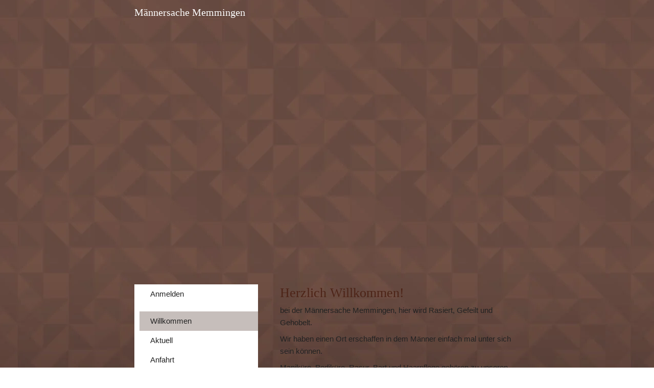

--- FILE ---
content_type: text/html
request_url: https://maennersache-mm.chayns.site/
body_size: 22407
content:
<!DOCTYPE html>
<html lang="de" class=" cw-server-render-desktop chayns--desktop release" prefix="og: http://ogp.me/ns#" translate="no">
    <head>
      <meta charset="UTF-8">
      <meta name="viewport" content="width=device-width, initial-scale=1.0, user-scalable=no, minimum-scale=1, maximum-scale=1" />
      <meta http-equiv="X-UA-Compatible" content="ie=edge">
      <meta name="theme-color" content="#492418" />

      <link rel="dns-prefetch" href="https://cube.tobit.cloud"/>
      <link rel="dns-prefetch" href="https://tsimg.cloud"/>
      <link rel="dns-prefetch" href="https://api.chayns-static.space"/>
      <link rel="dns-prefetch" href="https://tapp.chayns-static.space"/>
      
      <script type="application/ld+json">[{"@context":"https://schema.org","@type":"Organization","url":"https://maennersache-mm.chayns.site","logo":"https://sub60.tobit.com/l/75504-19484?size=144"}]</script><meta property="og:url" content="https://maennersache-mm.chayns.site/"/><meta property="og:type" content="website"/><meta name="twitter:card" content="summary_large_image"/><meta name="description" content="bei der Männersache Memmingen, hier wird Rasiert, Gefeilt und Gehobelt."/><meta property="og:description" content="bei der Männersache Memmingen, hier wird Rasiert, Gefeilt und Gehobelt."/><meta property="og:title" content="Herzlich Willkommen! | Männersache Memmingen"/><title>Herzlich Willkommen! | Männersache Memmingen</title><meta property="og:image" content="https://tsimg.cloud/75504-19484/367ffcbd77372d73515e3fa67e291240cc45a172.jpg"/><meta name="fb:app_id" content="472449496108149"/><meta name="title" content="Herzlich Willkommen! | Männersache Memmingen"/><meta name="keywords" content="Männersache,Memmingen,Männer"/>
      

      

      
      

        <link rel="icon" href="https://tsimg.cloud/75504-19484/profile_w144-h144.png" type="image/png">
      <link rel="apple-touch-icon" sizes="57x57" href="https://tsimg.cloud/75504-19484/profile_w57-h57.png" />
<link rel="apple-touch-icon" sizes="76x76" href="https://tsimg.cloud/75504-19484/profile_w76-h76.png" />
<link rel="apple-touch-icon" sizes="114x114" href="https://tsimg.cloud/75504-19484/profile_w114-h114.png" />
<link rel="apple-touch-icon" sizes="228x228" href="https://tsimg.cloud/75504-19484/profile_w228-h228.png" />
<link rel="icon" href="https://tsimg.cloud/75504-19484/profile_w48-h48.png" sizes="48x48" type="image/png">
<link rel="icon" href="https://tsimg.cloud/75504-19484/profile_w96-h96.png" sizes="96x96" type="image/png">
<link rel="icon" href="https://tsimg.cloud/75504-19484/profile_w128-h128.png" sizes="128x128" type="image/png">
<link rel="icon" href="https://tsimg.cloud/75504-19484/profile_w144-h144.png" sizes="144x144" type="image/png">
<link rel="icon" href="https://tsimg.cloud/75504-19484/profile_w192-h192.png" sizes="192x192" type="image/png">
      <link id="chaynsApiCss" rel="stylesheet" type="text/css" href="https://style.tobit.cloud/css/v4.2/?siteId=75504-19484">

      <link rel="stylesheet" href="https://chayns-res.tobit.com/API/v3.1/dialog/css/dialog.css" media="print" onload="this.media='all'">
      
      <link data-chunk="index.client" rel="stylesheet" href="/static/css/index.client.a2b99aea.im.css"><style data-styled="true" data-styled-version="6.1.18">.dwkyks{color:var(--chayns-color--text);--chayns-color--100:#ffffff;--chayns-color-rgb--100:255,255,255;--chayns-color--101:#ede9e8;--chayns-color-rgb--101:237,233,232;--chayns-color--102:#dbd3d1;--chayns-color-rgb--102:219,211,209;--chayns-color--103:#cabdb9;--chayns-color-rgb--103:202,189,185;--chayns-color--104:#b8a7a2;--chayns-color-rgb--104:184,167,162;--chayns-color--105:#a6928b;--chayns-color-rgb--105:166,146,139;--chayns-color--106:#947c74;--chayns-color-rgb--106:148,124,116;--chayns-color--107:#82665d;--chayns-color-rgb--107:130,102,93;--chayns-color--108:#715045;--chayns-color-rgb--108:113,80,69;--chayns-color--109:#5f3a2e;--chayns-color-rgb--109:95,58,46;--chayns-color--200:#e4e4e4;--chayns-color-rgb--200:228,228,228;--chayns-color--201:#d5d1d0;--chayns-color-rgb--201:213,209,208;--chayns-color--202:#c6bebb;--chayns-color-rgb--202:198,190,187;--chayns-color--203:#b7aaa7;--chayns-color-rgb--203:183,170,167;--chayns-color--204:#a89792;--chayns-color-rgb--204:168,151,146;--chayns-color--205:#99847e;--chayns-color-rgb--205:153,132,126;--chayns-color--206:#897169;--chayns-color-rgb--206:137,113,105;--chayns-color--207:#7a5e55;--chayns-color-rgb--207:122,94,85;--chayns-color--208:#6b4a40;--chayns-color-rgb--208:107,74,64;--chayns-color--209:#5c372b;--chayns-color-rgb--209:92,55,43;--chayns-color--300:#242424;--chayns-color-rgb--300:36,36,36;--chayns-color--301:#282423;--chayns-color-rgb--301:40,36,35;--chayns-color--302:#2c2421;--chayns-color-rgb--302:44,36,33;--chayns-color--303:#302420;--chayns-color-rgb--303:48,36,32;--chayns-color--304:#34241f;--chayns-color-rgb--304:52,36,31;--chayns-color--305:#39241e;--chayns-color-rgb--305:57,36,30;--chayns-color--306:#3d241c;--chayns-color-rgb--306:61,36,28;--chayns-color--307:#41241b;--chayns-color-rgb--307:65,36,27;--chayns-color--308:#45241a;--chayns-color-rgb--308:69,36,26;--chayns-color--309:#492418;--chayns-color-rgb--309:73,36,24;--chayns-color--400:#ffffff;--chayns-color-rgb--400:255,255,255;--chayns-color--401:#ede9e8;--chayns-color-rgb--401:237,233,232;--chayns-color--402:#dbd3d1;--chayns-color-rgb--402:219,211,209;--chayns-color--403:#cabdb9;--chayns-color-rgb--403:202,189,185;--chayns-color--404:#b8a7a2;--chayns-color-rgb--404:184,167,162;--chayns-color--405:#a6928b;--chayns-color-rgb--405:166,146,139;--chayns-color--406:#947c74;--chayns-color-rgb--406:148,124,116;--chayns-color--407:#82665d;--chayns-color-rgb--407:130,102,93;--chayns-color--408:#715045;--chayns-color-rgb--408:113,80,69;--chayns-color--409:#5f3a2e;--chayns-color-rgb--409:95,58,46;--chayns-color--000:#ffffff;--chayns-color-rgb--000:255,255,255;--chayns-color--001:#f7f7f7;--chayns-color-rgb--001:247,247,247;--chayns-color--002:#e6e6e6;--chayns-color-rgb--002:230,230,230;--chayns-color--003:#bfbfbf;--chayns-color-rgb--003:191,191,191;--chayns-color--004:#999999;--chayns-color-rgb--004:153,153,153;--chayns-color--005:#808080;--chayns-color-rgb--005:128,128,128;--chayns-color--006:#666666;--chayns-color-rgb--006:102,102,102;--chayns-color--007:#404040;--chayns-color-rgb--007:64,64,64;--chayns-color--008:#191919;--chayns-color-rgb--008:25,25,25;--chayns-color--009:#000000;--chayns-color-rgb--009:0,0,0;--chayns-color--secondary-100:#ffffff;--chayns-color-rgb--secondary-100:255,255,255;--chayns-color--secondary-101:#ede9e8;--chayns-color-rgb--secondary-101:237,233,232;--chayns-color--secondary-102:#dbd3d1;--chayns-color-rgb--secondary-102:219,211,209;--chayns-color--secondary-103:#cabdb9;--chayns-color-rgb--secondary-103:202,189,185;--chayns-color--secondary-104:#b8a7a2;--chayns-color-rgb--secondary-104:184,167,162;--chayns-color--secondary-105:#a6928b;--chayns-color-rgb--secondary-105:166,146,139;--chayns-color--secondary-106:#947c74;--chayns-color-rgb--secondary-106:148,124,116;--chayns-color--secondary-107:#82665d;--chayns-color-rgb--secondary-107:130,102,93;--chayns-color--secondary-108:#715045;--chayns-color-rgb--secondary-108:113,80,69;--chayns-color--secondary-109:#5f3a2e;--chayns-color-rgb--secondary-109:95,58,46;--chayns-color--secondary-200:#e4e4e4;--chayns-color-rgb--secondary-200:228,228,228;--chayns-color--secondary-201:#d5d1d0;--chayns-color-rgb--secondary-201:213,209,208;--chayns-color--secondary-202:#c6bebb;--chayns-color-rgb--secondary-202:198,190,187;--chayns-color--secondary-203:#b7aaa7;--chayns-color-rgb--secondary-203:183,170,167;--chayns-color--secondary-204:#a89792;--chayns-color-rgb--secondary-204:168,151,146;--chayns-color--secondary-205:#99847e;--chayns-color-rgb--secondary-205:153,132,126;--chayns-color--secondary-206:#897169;--chayns-color-rgb--secondary-206:137,113,105;--chayns-color--secondary-207:#7a5e55;--chayns-color-rgb--secondary-207:122,94,85;--chayns-color--secondary-208:#6b4a40;--chayns-color-rgb--secondary-208:107,74,64;--chayns-color--secondary-209:#5c372b;--chayns-color-rgb--secondary-209:92,55,43;--chayns-color--secondary-300:#242424;--chayns-color-rgb--secondary-300:36,36,36;--chayns-color--secondary-301:#282423;--chayns-color-rgb--secondary-301:40,36,35;--chayns-color--secondary-302:#2c2421;--chayns-color-rgb--secondary-302:44,36,33;--chayns-color--secondary-303:#302420;--chayns-color-rgb--secondary-303:48,36,32;--chayns-color--secondary-304:#34241f;--chayns-color-rgb--secondary-304:52,36,31;--chayns-color--secondary-305:#39241e;--chayns-color-rgb--secondary-305:57,36,30;--chayns-color--secondary-306:#3d241c;--chayns-color-rgb--secondary-306:61,36,28;--chayns-color--secondary-307:#41241b;--chayns-color-rgb--secondary-307:65,36,27;--chayns-color--secondary-308:#45241a;--chayns-color-rgb--secondary-308:69,36,26;--chayns-color--secondary-309:#492418;--chayns-color-rgb--secondary-309:73,36,24;--chayns-color--secondary-400:#ffffff;--chayns-color-rgb--secondary-400:255,255,255;--chayns-color--secondary-401:#ede9e8;--chayns-color-rgb--secondary-401:237,233,232;--chayns-color--secondary-402:#dbd3d1;--chayns-color-rgb--secondary-402:219,211,209;--chayns-color--secondary-403:#cabdb9;--chayns-color-rgb--secondary-403:202,189,185;--chayns-color--secondary-404:#b8a7a2;--chayns-color-rgb--secondary-404:184,167,162;--chayns-color--secondary-405:#a6928b;--chayns-color-rgb--secondary-405:166,146,139;--chayns-color--secondary-406:#947c74;--chayns-color-rgb--secondary-406:148,124,116;--chayns-color--secondary-407:#82665d;--chayns-color-rgb--secondary-407:130,102,93;--chayns-color--secondary-408:#715045;--chayns-color-rgb--secondary-408:113,80,69;--chayns-color--secondary-409:#5f3a2e;--chayns-color-rgb--secondary-409:95,58,46;--chayns-color--primary:#4d2417;--chayns-color-rgb--primary:77,36,23;--chayns-color--secondary:#4d2417;--chayns-color-rgb--secondary:77,36,23;--chayns-color--headline:#4d2417;--chayns-color-rgb--headline:77,36,23;--chayns-color--headline-1:#4d2417;--chayns-color-rgb--headline-1:77,36,23;--chayns-color--headline-2:#4d2417;--chayns-color-rgb--headline-2:77,36,23;--chayns-color--headline-3:#4d2417;--chayns-color-rgb--headline-3:77,36,23;--chayns-color--headline-4:#4d2417;--chayns-color-rgb--headline-4:77,36,23;--chayns-color--headline-5:#4d2417;--chayns-color-rgb--headline-5:77,36,23;--chayns-color--text:#222222;--chayns-color-rgb--text:34,34,34;--chayns-color--footer:#808080;--chayns-color-rgb--footer:128,128,128;--chayns-color--cw-body-background:#ede9e8;--chayns-color-rgb--cw-body-background:237,233,232;--chayns-color--red:#976464;--chayns-color-rgb--red:151,100,100;--chayns-color--green:#349044;--chayns-color-rgb--green:52,144,68;--chayns-color--wrong:#96060B;--chayns-color-rgb--wrong:150,6,11;--chayns-color--depend-on-brightness:#947c74;--chayns-color-rgb--depend-on-brightness:148,124,116;--chayns-color--red-1:#5a0303;--chayns-color-rgb--red-1:90,3,3;--chayns-color--red-2:#96060b;--chayns-color-rgb--red-2:150,6,11;--chayns-color--red-3:#ca8181;--chayns-color-rgb--red-3:202,129,129;--chayns-color--red-4:#e9cccc;--chayns-color-rgb--red-4:233,204,204;--chayns-color--yellow-1:#9F5F00;--chayns-color-rgb--yellow-1:159,95,0;--chayns-color--yellow-2:#FF9800;--chayns-color-rgb--yellow-2:255,152,0;--chayns-color--yellow-3:#FFB74D;--chayns-color-rgb--yellow-3:255,183,77;--chayns-color--yellow-4:#FFF3E0;--chayns-color-rgb--yellow-4:255,243,224;--chayns-color--green-1:#074709;--chayns-color-rgb--green-1:7,71,9;--chayns-color--green-2:#0e7710;--chayns-color-rgb--green-2:14,119,16;--chayns-color--green-3:#85ba87;--chayns-color-rgb--green-3:133,186,135;--chayns-color--green-4:#cde3ce;--chayns-color-rgb--green-4:205,227,206;}/*!sc*/
data-styled.g49[id="sc-eRJQtA"]{content:"dwkyks,"}/*!sc*/
.ellipsis{overflow:hidden;text-overflow:ellipsis;white-space:nowrap;}/*!sc*/
footer{font-size:0.85rem;color:#888;margin:10px 0 0;}/*!sc*/
footer a{color:#888;letter-spacing:-0.3px;}/*!sc*/
data-styled.g50[id="sc-global-vzyDb1"]{content:"sc-global-vzyDb1,"}/*!sc*/
.ckWcAT{position:relative;padding:0px;}/*!sc*/
.ckWcAT .color-scheme-provider :is(h1,.h1, h2, .h2, h3, .h3, h4, .h4, h5, .h5, h6, .h6):first-child{margin-top:0;}/*!sc*/
data-styled.g181[id="sc-tNJLU"]{content:"ckWcAT,"}/*!sc*/
*,*::before,*::after{box-sizing:border-box;}/*!sc*/
data-styled.g182[id="sc-global-bZiEUh1"]{content:"sc-global-bZiEUh1,"}/*!sc*/
</style>

    </head>
    <body>
      <script>
        if (!/messagePlugin|customtappiframe|^mobileView$|^$/i.test(window.name)) {
            window.name = "";
        }
      </script>

      <style data-styled="true" data-styled-version="6.1.17">.dodKnU{color:var(--chayns-color--text);--chayns-color--100:#ffffff;--chayns-color-rgb--100:255,255,255;--chayns-color--101:#ede9e8;--chayns-color-rgb--101:237,233,232;--chayns-color--102:#dbd3d1;--chayns-color-rgb--102:219,211,209;--chayns-color--103:#cabdb9;--chayns-color-rgb--103:202,189,185;--chayns-color--104:#b8a7a2;--chayns-color-rgb--104:184,167,162;--chayns-color--105:#a6928b;--chayns-color-rgb--105:166,146,139;--chayns-color--106:#947c74;--chayns-color-rgb--106:148,124,116;--chayns-color--107:#82665d;--chayns-color-rgb--107:130,102,93;--chayns-color--108:#715045;--chayns-color-rgb--108:113,80,69;--chayns-color--109:#5f3a2e;--chayns-color-rgb--109:95,58,46;--chayns-color--200:#e4e4e4;--chayns-color-rgb--200:228,228,228;--chayns-color--201:#d5d1d0;--chayns-color-rgb--201:213,209,208;--chayns-color--202:#c6bebb;--chayns-color-rgb--202:198,190,187;--chayns-color--203:#b7aaa7;--chayns-color-rgb--203:183,170,167;--chayns-color--204:#a89792;--chayns-color-rgb--204:168,151,146;--chayns-color--205:#99847e;--chayns-color-rgb--205:153,132,126;--chayns-color--206:#897169;--chayns-color-rgb--206:137,113,105;--chayns-color--207:#7a5e55;--chayns-color-rgb--207:122,94,85;--chayns-color--208:#6b4a40;--chayns-color-rgb--208:107,74,64;--chayns-color--209:#5c372b;--chayns-color-rgb--209:92,55,43;--chayns-color--300:#242424;--chayns-color-rgb--300:36,36,36;--chayns-color--301:#282423;--chayns-color-rgb--301:40,36,35;--chayns-color--302:#2c2421;--chayns-color-rgb--302:44,36,33;--chayns-color--303:#302420;--chayns-color-rgb--303:48,36,32;--chayns-color--304:#34241f;--chayns-color-rgb--304:52,36,31;--chayns-color--305:#39241e;--chayns-color-rgb--305:57,36,30;--chayns-color--306:#3d241c;--chayns-color-rgb--306:61,36,28;--chayns-color--307:#41241b;--chayns-color-rgb--307:65,36,27;--chayns-color--308:#45241a;--chayns-color-rgb--308:69,36,26;--chayns-color--309:#492418;--chayns-color-rgb--309:73,36,24;--chayns-color--400:#ffffff;--chayns-color-rgb--400:255,255,255;--chayns-color--401:#ede9e8;--chayns-color-rgb--401:237,233,232;--chayns-color--402:#dbd3d1;--chayns-color-rgb--402:219,211,209;--chayns-color--403:#cabdb9;--chayns-color-rgb--403:202,189,185;--chayns-color--404:#b8a7a2;--chayns-color-rgb--404:184,167,162;--chayns-color--405:#a6928b;--chayns-color-rgb--405:166,146,139;--chayns-color--406:#947c74;--chayns-color-rgb--406:148,124,116;--chayns-color--407:#82665d;--chayns-color-rgb--407:130,102,93;--chayns-color--408:#715045;--chayns-color-rgb--408:113,80,69;--chayns-color--409:#5f3a2e;--chayns-color-rgb--409:95,58,46;--chayns-color--000:#ffffff;--chayns-color-rgb--000:255,255,255;--chayns-color--001:#f7f7f7;--chayns-color-rgb--001:247,247,247;--chayns-color--002:#e6e6e6;--chayns-color-rgb--002:230,230,230;--chayns-color--003:#bfbfbf;--chayns-color-rgb--003:191,191,191;--chayns-color--004:#999999;--chayns-color-rgb--004:153,153,153;--chayns-color--005:#808080;--chayns-color-rgb--005:128,128,128;--chayns-color--006:#666666;--chayns-color-rgb--006:102,102,102;--chayns-color--007:#404040;--chayns-color-rgb--007:64,64,64;--chayns-color--008:#191919;--chayns-color-rgb--008:25,25,25;--chayns-color--009:#000000;--chayns-color-rgb--009:0,0,0;--chayns-color--secondary-100:#ffffff;--chayns-color-rgb--secondary-100:255,255,255;--chayns-color--secondary-101:#ede9e8;--chayns-color-rgb--secondary-101:237,233,232;--chayns-color--secondary-102:#dbd3d1;--chayns-color-rgb--secondary-102:219,211,209;--chayns-color--secondary-103:#cabdb9;--chayns-color-rgb--secondary-103:202,189,185;--chayns-color--secondary-104:#b8a7a2;--chayns-color-rgb--secondary-104:184,167,162;--chayns-color--secondary-105:#a6928b;--chayns-color-rgb--secondary-105:166,146,139;--chayns-color--secondary-106:#947c74;--chayns-color-rgb--secondary-106:148,124,116;--chayns-color--secondary-107:#82665d;--chayns-color-rgb--secondary-107:130,102,93;--chayns-color--secondary-108:#715045;--chayns-color-rgb--secondary-108:113,80,69;--chayns-color--secondary-109:#5f3a2e;--chayns-color-rgb--secondary-109:95,58,46;--chayns-color--secondary-200:#e4e4e4;--chayns-color-rgb--secondary-200:228,228,228;--chayns-color--secondary-201:#d5d1d0;--chayns-color-rgb--secondary-201:213,209,208;--chayns-color--secondary-202:#c6bebb;--chayns-color-rgb--secondary-202:198,190,187;--chayns-color--secondary-203:#b7aaa7;--chayns-color-rgb--secondary-203:183,170,167;--chayns-color--secondary-204:#a89792;--chayns-color-rgb--secondary-204:168,151,146;--chayns-color--secondary-205:#99847e;--chayns-color-rgb--secondary-205:153,132,126;--chayns-color--secondary-206:#897169;--chayns-color-rgb--secondary-206:137,113,105;--chayns-color--secondary-207:#7a5e55;--chayns-color-rgb--secondary-207:122,94,85;--chayns-color--secondary-208:#6b4a40;--chayns-color-rgb--secondary-208:107,74,64;--chayns-color--secondary-209:#5c372b;--chayns-color-rgb--secondary-209:92,55,43;--chayns-color--secondary-300:#242424;--chayns-color-rgb--secondary-300:36,36,36;--chayns-color--secondary-301:#282423;--chayns-color-rgb--secondary-301:40,36,35;--chayns-color--secondary-302:#2c2421;--chayns-color-rgb--secondary-302:44,36,33;--chayns-color--secondary-303:#302420;--chayns-color-rgb--secondary-303:48,36,32;--chayns-color--secondary-304:#34241f;--chayns-color-rgb--secondary-304:52,36,31;--chayns-color--secondary-305:#39241e;--chayns-color-rgb--secondary-305:57,36,30;--chayns-color--secondary-306:#3d241c;--chayns-color-rgb--secondary-306:61,36,28;--chayns-color--secondary-307:#41241b;--chayns-color-rgb--secondary-307:65,36,27;--chayns-color--secondary-308:#45241a;--chayns-color-rgb--secondary-308:69,36,26;--chayns-color--secondary-309:#492418;--chayns-color-rgb--secondary-309:73,36,24;--chayns-color--secondary-400:#ffffff;--chayns-color-rgb--secondary-400:255,255,255;--chayns-color--secondary-401:#ede9e8;--chayns-color-rgb--secondary-401:237,233,232;--chayns-color--secondary-402:#dbd3d1;--chayns-color-rgb--secondary-402:219,211,209;--chayns-color--secondary-403:#cabdb9;--chayns-color-rgb--secondary-403:202,189,185;--chayns-color--secondary-404:#b8a7a2;--chayns-color-rgb--secondary-404:184,167,162;--chayns-color--secondary-405:#a6928b;--chayns-color-rgb--secondary-405:166,146,139;--chayns-color--secondary-406:#947c74;--chayns-color-rgb--secondary-406:148,124,116;--chayns-color--secondary-407:#82665d;--chayns-color-rgb--secondary-407:130,102,93;--chayns-color--secondary-408:#715045;--chayns-color-rgb--secondary-408:113,80,69;--chayns-color--secondary-409:#5f3a2e;--chayns-color-rgb--secondary-409:95,58,46;--chayns-color--primary:#4d2417;--chayns-color-rgb--primary:77,36,23;--chayns-color--secondary:#4d2417;--chayns-color-rgb--secondary:77,36,23;--chayns-color--headline:#4d2417;--chayns-color-rgb--headline:77,36,23;--chayns-color--headline-1:#4d2417;--chayns-color-rgb--headline-1:77,36,23;--chayns-color--headline-2:#4d2417;--chayns-color-rgb--headline-2:77,36,23;--chayns-color--headline-3:#4d2417;--chayns-color-rgb--headline-3:77,36,23;--chayns-color--headline-4:#4d2417;--chayns-color-rgb--headline-4:77,36,23;--chayns-color--headline-5:#4d2417;--chayns-color-rgb--headline-5:77,36,23;--chayns-color--text:#222222;--chayns-color-rgb--text:34,34,34;--chayns-color--footer:#808080;--chayns-color-rgb--footer:128,128,128;--chayns-color--cw-body-background:#ede9e8;--chayns-color-rgb--cw-body-background:237,233,232;--chayns-color--red:#976464;--chayns-color-rgb--red:151,100,100;--chayns-color--green:#349044;--chayns-color-rgb--green:52,144,68;--chayns-color--wrong:#96060B;--chayns-color-rgb--wrong:150,6,11;--chayns-color--depend-on-brightness:#947c74;--chayns-color-rgb--depend-on-brightness:148,124,116;--chayns-color--red-1:#5a0303;--chayns-color-rgb--red-1:90,3,3;--chayns-color--red-2:#96060b;--chayns-color-rgb--red-2:150,6,11;--chayns-color--red-3:#ca8181;--chayns-color-rgb--red-3:202,129,129;--chayns-color--red-4:#e9cccc;--chayns-color-rgb--red-4:233,204,204;--chayns-color--yellow-1:#9F5F00;--chayns-color-rgb--yellow-1:159,95,0;--chayns-color--yellow-2:#FF9800;--chayns-color-rgb--yellow-2:255,152,0;--chayns-color--yellow-3:#FFB74D;--chayns-color-rgb--yellow-3:255,183,77;--chayns-color--yellow-4:#FFF3E0;--chayns-color-rgb--yellow-4:255,243,224;--chayns-color--green-1:#074709;--chayns-color-rgb--green-1:7,71,9;--chayns-color--green-2:#0e7710;--chayns-color-rgb--green-2:14,119,16;--chayns-color--green-3:#85ba87;--chayns-color-rgb--green-3:133,186,135;--chayns-color--green-4:#cde3ce;--chayns-color-rgb--green-4:205,227,206;}/*!sc*/
.dodKnU .color-scheme-provider :is(h1,.h1, h2, .h2, h3, .h3, h4, .h4, h5, .h5, h6, .h6):first-child{margin-top:0;}/*!sc*/
data-styled.g113[id="sc-icsLOd"]{content:"dodKnU,"}/*!sc*/
.ellipsis{overflow:hidden;text-overflow:ellipsis;white-space:nowrap;}/*!sc*/
footer{font-size:0.85rem;color:#888;margin:10px 0 0;}/*!sc*/
footer a{color:#888;letter-spacing:-0.3px;}/*!sc*/
data-styled.g114[id="sc-global-vzyDb1"]{content:"sc-global-vzyDb1,"}/*!sc*/
.ellipsis{overflow:hidden;text-overflow:ellipsis;white-space:nowrap;}/*!sc*/
footer{font-size:0.85rem;color:#888;margin:10px 0 0;}/*!sc*/
footer a{color:#888;letter-spacing:-0.3px;}/*!sc*/
data-styled.g317[id="sc-global-vzyDb2"]{content:"sc-global-vzyDb2,"}/*!sc*/
</style><style data-styled="true" data-styled-version="6.1.17">.ggKweX{width:100%;}/*!sc*/
.pagemaker__content>.ggKweX+.ggKweX{margin-top:0;}/*!sc*/
.pagemaker__content>.ggKweX+.text-element-wrapper{margin-top:0;}/*!sc*/
data-styled.g302[id="TextElementBeta-styles__StyledTextElementWrapper-euiOvQ"]{content:"ggKweX,"}/*!sc*/
.chayns-text-editor-v4--shared{box-sizing:border-box;display:block flow-root;width:100%;}/*!sc*/
.chayns-text-editor-v4--shared.chayns-text-editor-v4--single-line p,.chayns-text-editor-v4--shared.chayns-text-editor-v4--single-line h1,.chayns-text-editor-v4--shared.chayns-text-editor-v4--single-line h2,.chayns-text-editor-v4--shared.chayns-text-editor-v4--single-line h3,.chayns-text-editor-v4--shared.chayns-text-editor-v4--single-line h4,.chayns-text-editor-v4--shared.chayns-text-editor-v4--single-line footer{overflow:hidden;text-overflow:ellipsis;}/*!sc*/
.chayns-text-editor-v4--shared li>p{margin-top:0;margin-bottom:0;}/*!sc*/
.chayns-text-editor-v4--shared .text-editor-emoji{font-family:var(
                --chayns-text-editor--emoji-font-family,
                'inherit'
            );font-size:1.3em;line-height:0;}/*!sc*/
.chayns-text-editor-v4--shared a.blockMediaLink{pointer-events:none;}/*!sc*/
.chayns-text-editor-v4--shared a.blockMediaLink img{pointer-events:all;}/*!sc*/
.chayns-text-editor-v4--shared a.blockMediaLink video{pointer-events:all;}/*!sc*/
.chayns-text-editor-v4--shared .tableWrapper{display:table;width:100%;table-layout:fixed;}/*!sc*/
.chayns-text-editor-v4--shared table{border-collapse:collapse;margin:0;table-layout:fixed;max-width:100%;}/*!sc*/
.chayns-text-editor-v4--shared table td>*:first-child{margin-top:0;}/*!sc*/
.chayns-text-editor-v4--shared table td:last-child{margin-bottom:0;}/*!sc*/
.chayns-text-editor-v4--shared table colgroup{max-width:100%;}/*!sc*/
.chayns-text-editor-v4--shared table tr{height:fit-content;}/*!sc*/
.chayns-text-editor-v4--shared table td[functiontype]{padding:0;}/*!sc*/
.chayns-text-editor-v4--shared table td,.chayns-text-editor-v4--shared table th{border:1px solid #ddd;box-sizing:border-box;min-width:1em;padding:4px;position:relative;vertical-align:top;height:100%;}/*!sc*/
.chayns-text-editor-v4--shared table th{font-weight:bold;text-align:left;}/*!sc*/
.chayns-text-editor-v4--shared table .tableCellLink{display:block;width:100%;height:100%;border-bottom:none;padding:4px;}/*!sc*/
.chayns-text-editor-v4--shared .media-wrapper{display:block;line-height:0;position:relative;float:none;margin:5px auto;max-width:100%;clear:both;}/*!sc*/
.chayns-text-editor-v4--shared .media-wrapper--inline{display:inline;}/*!sc*/
.chayns-text-editor-v4--shared .media-wrapper--gallery{cursor:pointer;}/*!sc*/
.chayns-text-editor-v4--shared .media-wrapper--alignment-left{float:left;margin:6px 4% 6px 0;max-width:calc(
                        100% - 10px
                    );}/*!sc*/
.chayns-text-editor-v4--shared .media-wrapper--alignment-right{float:right;margin:6px 0 6px 4%;max-width:calc(
                        100% - 5px
                    );}/*!sc*/
.chayns-text-editor-v4--shared .media-wrapper--alignment-inline{margin:0px 0 0px 0;max-width:100%;display:inline-block;vertical-align:middle;}/*!sc*/
.chayns-text-editor-v4--shared .media-wrapper .media{max-width:100%;border-radius:0;object-fit:cover;}/*!sc*/
.chayns-text-editor-v4--shared .media-wrapper .media--circle{border-radius:50%;}/*!sc*/
.chayns-text-editor-v4--shared .media-wrapper .video-play-button{position:absolute;width:100%;height:100%;left:0;top:0;cursor:pointer;font-size:45px;color:rgb(241, 241, 241);display:flex;align-items:center;justify-content:center;filter:drop-shadow(2px 4px 6px rgba(0, 0, 0, 0.3));z-index:1;}/*!sc*/
.chayns-text-editor-v4--shared .horizontal-rule{width:80%;margin-left:auto;margin-right:auto;border-radius:0;box-sizing:border-box;clear:both;}/*!sc*/
.chayns-text-editor-v4--shared .horizontal-rule--full-width{width:100%;}/*!sc*/
.chayns-text-editor-v4--shared .horizontal-rule--solid{border-style:solid;border-top:none;}/*!sc*/
.chayns-text-editor-v4--shared .horizontal-rule--dashed{border-style:dashed;border-top:none;background-color:transparent;}/*!sc*/
.chayns-text-editor-v4--shared .horizontal-rule--dotted{border-style:dotted;border-top:none;background-color:transparent;}/*!sc*/
.chayns-text-editor-v4--shared .horizontal-rule--double{border-bottom-style:solid;border-top-style:solid;border-left-style:none;border-right-style:none;background-color:transparent;}/*!sc*/
.chayns-text-editor-v4--shared .horizontal-rule--gradient{border:none;}/*!sc*/
.chayns-text-editor-v4--user-mode{white-space:pre-wrap;}/*!sc*/
.chayns-text-editor-v4--user-mode.chayns-text-editor-v4--single-line{white-space:nowrap;}/*!sc*/
.accordion--open .accordion__head .chayns-text-editor-v4--single-line{white-space:pre-wrap;}/*!sc*/
.chayns-text-editor-v4--user-mode{word-wrap:break-word;}/*!sc*/
.chayns-text-editor-v4--user-mode p:empty:before,.chayns-text-editor-v4--user-mode h1:empty:before,.chayns-text-editor-v4--user-mode h2:empty:before,.chayns-text-editor-v4--user-mode h3:empty:before,.chayns-text-editor-v4--user-mode h4:empty:before,.chayns-text-editor-v4--user-mode footer:empty:before{content:' ';white-space:pre;}/*!sc*/
.chayns-text-editor-v4--user-mode .hideTableBorder td{border:none;}/*!sc*/
table .tableCellLink{cursor:pointer;}/*!sc*/
table .tableCellLink:hover{opacity:0.8;}/*!sc*/
data-styled.g305[id="sc-global-sBXeV1"]{content:"sc-global-sBXeV1,"}/*!sc*/
.pagemaker-css-boundary .input--border-design{background-color:var(--chayns-color--100);}/*!sc*/
.pagemaker-css-boundary .tapp{padding:0!important;}/*!sc*/
.pagemaker-css-boundary .accordion__head>.accordion__head__title{display:flex;align-items:center;}/*!sc*/
.pagemaker__content--usermode{display:flex;flex-wrap:wrap;align-items:center;flex-direction:column;margin:0!important;}/*!sc*/
.pagemaker__content--usermode .accordion__content{padding-bottom:0;}/*!sc*/
.pagemaker__content--usermode .accordion__content+.accordion{margin-top:9px;}/*!sc*/
.pagemaker__content--usermode .accordion__body>.accordion__content:last-child{margin-bottom:9px;}/*!sc*/
.pagemaker__content--usermode ul{padding-inline-start:40px!important;}/*!sc*/
.pagemaker__content--usermode .accordion__content{padding-bottom:0;}/*!sc*/
.pagemaker__content--usermode .accordion__content+.accordion{margin-top:9px;}/*!sc*/
.pagemaker__content--usermode .accordion__body>.accordion__content:last-child{margin-bottom:9px;}/*!sc*/
.pagemaker__content--usermode .Section-styles__StyledSection-fmVIWV.fullScreen+:not(.Section-styles__StyledSection-fmVIWV){margin-top:15px;}/*!sc*/
.pagemaker__content--usermode>*{width:100%;width:-webkit-fill-available;width:-moz-available;max-width:765px;margin-left:10px;margin-right:10px;}/*!sc*/
.pagemaker__content--usermode>*:not(.accordion){margin-top:8px;}/*!sc*/
.pagemaker__content--usermode>:first-child{margin-top:15px;}/*!sc*/
.pagemaker__content--usermode>:not(.Section-styles__StyledSection-fmVIWV.wideMode):last-child{margin-bottom:20px;}/*!sc*/
@media (orientation:landscape){.pagemaker__content--usermode .hide-landscape{display:none;}}/*!sc*/
@media (orientation:portrait){.pagemaker__content--usermode .hide-portrait{display:none;}}/*!sc*/
@media (min-width:851px){.pagemaker__content--usermode .Section-styles__StyledSection-fmVIWV.fullScreen+:not(.Section-styles__StyledSection-fmVIWV){margin-top:35px;}.pagemaker__content--usermode>*{margin-left:43px;margin-right:43px;}.pagemaker__content--usermode>:first-child{margin-top:35px;}.pagemaker__content--usermode>:not(.Section-styles__StyledSection-fmVIWV.wideMode):last-child{margin-bottom:30px;}}/*!sc*/
.pagemaker__content--usermode>.wideMode{max-width:100%;margin-left:0;margin-right:0;}/*!sc*/
data-styled.g314[id="sc-global-fMUzLw1"]{content:"sc-global-fMUzLw1,"}/*!sc*/
</style><div id="cw"><div class="sc-tNJLU ckWcAT page-provider"><div class="sc-eRJQtA dwkyks color-scheme-provider"><div class="cw-background chayns__background-color--101"><div class="background-element repeat" style="background-image:url(https://tsimg.cloud/static/chaynsweb/bg/17/polygon.jpg)"></div></div><div class="cw-default wide"><div style="min-height:calc(100vh - 0px)" class="cw-content wide"><div class="cw-header"><header class="cw-location-bar"><div class="cw-location-bar-content docked wide"><div class="chayns__background-color--309 cw-location-bar-background" style="opacity:1;background-size:cover"></div><div class="cw-left" style="opacity:1"><div class="cw-location-logo-text notranslate h1">Männersache Memmingen</div></div><div class="cw-right"><div class="search-input notranslate"><i class="react-chayns-icon fa fa-search search-input__icon react-chayns-icon--clickable" style="color:#fff"></i><div class="input--border-design search-input__input input--bottom-dynamic" style="color:#fff"><div class="input__input-wrapper"><input type="text" id="location-bar__search-input" required="" autoComplete="off" value=""/><label for="location-bar__search-input"><div class="space"></div><div class="ellipsis">Finden</div></label></div></div></div><div style="--chayns-color--text:#222222;--chayns-color--headline:#4d2417"><div class="language-wrapper"></div></div><div style="--chayns-color--text:#222222;--chayns-color--headline:#4d2417"><div class="context--menu-wrapper notranslate"><i style="color:#fff" class="react-chayns-icon ts-ellipsis_v"></i></div></div></div></div></header><div class="cw-location-bar-check-element"></div><div><div style="padding-top:37.016%" class="cw-cover wide"><div class="cw-cover-content" style="transform:translate3d(0, 0px, 0)"><picture><source media="(min-width: 1920px)" srcSet="https://tsimg.cloud/75504-19484/367ffcbd77372d73515e3fa67e291240cc45a172_w2020-h747.jpg"/><source media="(min-width: 1820px)" srcSet="https://tsimg.cloud/75504-19484/367ffcbd77372d73515e3fa67e291240cc45a172_w1920-h710.jpg"/><source media="(min-width: 1720px)" srcSet="https://tsimg.cloud/75504-19484/367ffcbd77372d73515e3fa67e291240cc45a172_w1820-h673.jpg"/><source media="(min-width: 1620px)" srcSet="https://tsimg.cloud/75504-19484/367ffcbd77372d73515e3fa67e291240cc45a172_w1720-h636.jpg"/><source media="(min-width: 1520px)" srcSet="https://tsimg.cloud/75504-19484/367ffcbd77372d73515e3fa67e291240cc45a172_w1620-h599.jpg"/><source media="(min-width: 1420px)" srcSet="https://tsimg.cloud/75504-19484/367ffcbd77372d73515e3fa67e291240cc45a172_w1520-h562.jpg"/><source media="(min-width: 1320px)" srcSet="https://tsimg.cloud/75504-19484/367ffcbd77372d73515e3fa67e291240cc45a172_w1420-h525.jpg"/><source media="(min-width: 1220px)" srcSet="https://tsimg.cloud/75504-19484/367ffcbd77372d73515e3fa67e291240cc45a172_w1320-h488.jpg"/><source media="(min-width: 1120px)" srcSet="https://tsimg.cloud/75504-19484/367ffcbd77372d73515e3fa67e291240cc45a172_w1220-h451.jpg"/><source media="(min-width: 1020px)" srcSet="https://tsimg.cloud/75504-19484/367ffcbd77372d73515e3fa67e291240cc45a172_w1120-h414.jpg"/><source media="(min-width: 920px)" srcSet="https://tsimg.cloud/75504-19484/367ffcbd77372d73515e3fa67e291240cc45a172_w1020-h377.jpg"/><source media="(min-width: 820px)" srcSet="https://tsimg.cloud/75504-19484/367ffcbd77372d73515e3fa67e291240cc45a172_w920-h340.jpg"/><source media="(min-width: 720px)" srcSet="https://tsimg.cloud/75504-19484/367ffcbd77372d73515e3fa67e291240cc45a172_w820-h303.jpg"/><source media="(min-width: 620px)" srcSet="https://tsimg.cloud/75504-19484/367ffcbd77372d73515e3fa67e291240cc45a172_w720-h266.jpg"/><source media="(min-width: 520px)" srcSet="https://tsimg.cloud/75504-19484/367ffcbd77372d73515e3fa67e291240cc45a172_w620-h229.jpg"/><source media="(min-width: 420px)" srcSet="https://tsimg.cloud/75504-19484/367ffcbd77372d73515e3fa67e291240cc45a172_w520-h192.jpg"/><source media="(min-width: 320px)" srcSet="https://tsimg.cloud/75504-19484/367ffcbd77372d73515e3fa67e291240cc45a172_w420-h155.jpg"/><img class="cw-img" src="https://tsimg.cloud/75504-19484/367ffcbd77372d73515e3fa67e291240cc45a172_w1920-h710.jpg" alt=""/></picture></div></div></div></div><div class="cw-body-wrapper"><div class="cw-body"><div class="cw-body-background"><div style="opacity:1" class="cw-color cw-body-background-color"></div></div><div class="cw-main-wrapper"><div style="--header-bar-opacity:1;--navigation-opacity:1;--navigation-blur:0px;--body-background-opacity:1;pointer-events:initial"><nav class="cw-navigation left wide-left" id="Navigation"><div style="--navigation-opacity:1;--navigation-blur:0px;--navigation-icon-color:var(--chayns-color--headline)"><div class="nav-background "><div class="group-wrapper"><div class="cw-group"><div class="group-block-inner"><div><div class="group-wrapper"><a href="/tapp/439482" target="noreferrer" class="cw-item chayns__color--202 no-link-style" id="navigation-item--439482"><div class="cw-link chayns__color--text"><i class="cw-icon chayns__color--headline fa ts-fingerprint"></i><span class="cw-title"><span class="notranslate cw-title" style="opacity:1;transition:opacity 0.5s ease">Anmelden</span></span></div><div id="navigation-item-badge--439482" style="position:absolute;width:24px;aspect-ratio:1;top:8px;right:8px"></div></a></div></div></div></div></div><div class="group-wrapper"><div class="cw-group default-group"><div class="group-block-inner"><div><div class="group-wrapper"><a href="/aboutus" target="noreferrer" class="cw-item chayns__color--202 no-link-style cw-active" id="navigation-item--93"><div class="cw-link chayns__color--text"><i class="cw-icon chayns__color--headline fa fa-home"></i><span class="cw-title"><span class="notranslate cw-title" style="opacity:1;transition:opacity 0.5s ease">Willkommen</span></span></div><div id="navigation-item-badge--93" style="position:absolute;width:24px;aspect-ratio:1;top:8px;right:8px"></div></a></div><div class="group-wrapper"><a href="/ticker" target="noreferrer" class="cw-item chayns__color--202 no-link-style" id="navigation-item--91958"><div class="cw-link chayns__color--text"><i class="cw-icon chayns__color--headline fa fa-newspaper"></i><span class="cw-title"><span class="notranslate cw-title" style="opacity:1;transition:opacity 0.5s ease">Aktuell</span></span></div><div id="navigation-item-badge--91958" style="position:absolute;width:24px;aspect-ratio:1;top:8px;right:8px"></div></a></div><div class="group-wrapper"><a href="/anfahrt" target="noreferrer" class="cw-item chayns__color--202 no-link-style" id="navigation-item--328012"><div class="cw-link chayns__color--text"><i class="cw-icon chayns__color--headline fa fa-plus"></i><span class="cw-title"><span class="notranslate cw-title" style="opacity:1;transition:opacity 0.5s ease">Anfahrt</span></span></div><div id="navigation-item-badge--328012" style="position:absolute;width:24px;aspect-ratio:1;top:8px;right:8px"></div></a></div><div class="group-wrapper"><a href="/datenschutzhinweis" target="noreferrer" class="cw-item chayns__color--202 no-link-style" id="navigation-item--414178"><div class="cw-link chayns__color--text"><i class="cw-icon chayns__color--headline fa fa-plus"></i><span class="cw-title"><span class="notranslate cw-title" style="opacity:1;transition:opacity 0.5s ease">Datenschutzhinweis</span></span></div><div id="navigation-item-badge--414178" style="position:absolute;width:24px;aspect-ratio:1;top:8px;right:8px"></div></a></div><div class="group-wrapper"><a href="/onlineTermine" target="noreferrer" class="cw-item chayns__color--202 no-link-style" id="navigation-item--393105"><div class="cw-link chayns__color--text"><i class="cw-icon chayns__color--headline fa fa-plus"></i><span class="cw-title"><span class="notranslate cw-title" style="opacity:1;transition:opacity 0.5s ease">Online Termine</span></span></div><div id="navigation-item-badge--393105" style="position:absolute;width:24px;aspect-ratio:1;top:8px;right:8px"></div></a></div></div></div><div class="happy-chayns-letter-wrapper"><div class="imprint-privacy-wrapper"><a href="/impressum" class="footer-item cw-footer-imprint-link no-link-style notranslate">Impressum</a><span>⦁</span><a href="/impressum" class="footer-item cw-footer-imprint-link no-link-style notranslate">Datenschutz</a></div><div class="imprint-wrapper"></div></div></div></div></div></div></nav></div><main class="cw-tapp navigation-visible" style="min-height:100vh"><div class="cw-fade-tapp" style="opacity:1"><div class="cw-module-federation-tapp" name="TappIFrame_75504-19484_93_undefined_undefined" data-cw-tapp-id="93" data-cw-site-id="75504-19484"><div class="module-css"></div><!--$--><div><!--$--><!--$--><!--$--><div class="pagemaker-tapp-user pagemaker-css-boundary notranslate" data-pagemaker-session-id="d3554f96-38e5-4b35-b5d3-714277421edb"><div class="tapp" style="--default-font-size:var(--font-size);--topBarHeight:48px;--top-bottom-bar-height:48px;--initial-top-bottom-bar-height:48px"><div class="pagemaker__content pagemaker__content--usermode"><div class="TextElementBeta-styles__StyledTextElementWrapper-euiOvQ ggKweX"><div class="sc-icsLOd dodKnU color-scheme-provider" style="--chayns-text-editor-active-button-color:#71b4ef;--chayns-text-editor-active-button-color-rgb:113, 180, 239;--chayns-text-editor-button-icon-color:#333333;--chayns-text-editor-button-icon-color-rgb:51, 51, 51;--chayns-text-editor--emoji-font-family:&quot;Noto Color Emoji&quot;"><!--$--><!--$--><!--$--><span class="notranslate chayns-text-editor-v4--user-mode chayns-text-editor-v4--shared" style="opacity:1;transition:opacity 0.5s ease"><h1>Herzlich Willkommen!</h1></span><!--/$--><!--/$--><!--/$--></div></div><div class="TextElementBeta-styles__StyledTextElementWrapper-euiOvQ ggKweX"><div class="sc-icsLOd dodKnU color-scheme-provider" style="--chayns-text-editor-active-button-color:#71b4ef;--chayns-text-editor-active-button-color-rgb:113, 180, 239;--chayns-text-editor-button-icon-color:#333333;--chayns-text-editor-button-icon-color-rgb:51, 51, 51;--chayns-text-editor--emoji-font-family:&quot;Noto Color Emoji&quot;"><!--$--><!--$--><!--$--><span class="notranslate chayns-text-editor-v4--user-mode chayns-text-editor-v4--shared" style="opacity:1;transition:opacity 0.5s ease"><p>bei der Männersache Memmingen, hier wird Rasiert, Gefeilt und Gehobelt.</p><p>Wir haben einen Ort erschaffen in dem Männer einfach mal unter sich sein können.</p><p>Maniküre, Pediküre, Rasur, Bart und Haarpflege gehören zu unseren Dienstleistungen. In unserem einzigartigen Ambiente können sich hier Männer einfach mal eine Auszeit genehmigen.</p><ul style="list-style-type:disc"><li><h3>Männersache, Obere Bachgasse 5, 87700 Memmingen</h3></li><li><h3>Tel. 08331-9264646</h3></li></ul><p></p><p></p></span><!--/$--><!--/$--><!--/$--></div></div></div></div></div><!--/$--><!--/$--><!--/$--></div><!--/$--></div></div></main></div></div></div><div class="cw-shadow-transition"></div></div></div><div class="bottom-bar-placeholder"></div><div data-portal-tappid="93" data-portal-siteid="75504-19484"></div><div></div></div></div></div><script>window.cwInfo = {"isAdminMode":false,"isSiteIdInUrlRequired":false,"isChaynsApp":false,"isNativeApp":false,"isMobile":false,"isMobileDevice":false,"supportsWebp":true,"clientUserAgent":"Mozilla/5.0 (Macintosh; Intel Mac OS X 10_15_7) AppleWebKit/537.36 (KHTML, like Gecko) Chrome/131.0.0.0 Safari/537.36; ClaudeBot/1.0; +claudebot@anthropic.com)","version":"1.0.1275","basePath":"/","urlParameter":{},"startTappId":93,"site":{"displayDomain":"maennersache-mm.chayns.site","domain":"maennersache-mm.chayns.site","id":"75504-19484","locationId":145106,"locationPersonId":"143-17541","title":"Männersache Memmingen","imageTimestamp":1764665400000,"hasImprint":true,"forceColorMode":false,"language":"de","repeatHeaderBackgroundImage":false,"hideRibbonMenuIcon":false,"license":{"model":"basic","isPro":false},"colorSchemeId":17,"designSettings":{"colorMode":0,"color":"#4d2417","fontId":1,"font":{"id":1,"name":"Roboto","backup":"Tahoma","hasBold":true,"factor":1,"lineHeightFactor":1,"wordSpacing":0,"letterSpacing":0},"fontSizePx":15,"headlineFont":{"id":0,"hasBold":false,"factor":0,"lineHeightFactor":1,"wordSpacing":0,"letterSpacing":0},"iconStyle":0,"backgroundType":1,"accordionLines":true,"cardBorderRadius":0,"cardBackgroundOpacity":1,"cardShadow":0},"paragraphFormats":[],"icon":"https://tsimg.cloud/75504-19484/profile.png"},"tapps":[{"id":-200,"type":10,"showName":"ChaynsID","icon":"ts-fingerprint","iconStyle":0,"iconType":0,"viewMode":0,"hideFromMenu":false,"uacGroups":[],"tapps":[{"id":439482,"type":1,"showName":"Anmelden","icon":"ts-fingerprint","iconStyle":0,"iconType":0,"url":"https://login.chayns.net/v3/index.html?color=7D7D7D\u0026colormode=2\u0026siteId=00000\u0026font=2\u0026sso_exclude=6\u0026AppVersion=##version##\u0026lang=##lang##\u0026OS=##os##\u0026TappID=439482","customUrl":"tapp/439482","viewMode":3,"hideFromMenu":false,"uacGroups":[],"tapps":[],"requiresLogin":false,"showMobile":true,"showApp":true,"showDesktop":true,"path":"/tapp/439482","sortId":999,"postTobitAccessToken":false,"useChatHead":false,"minAge":0,"managerUacGroups":[],"clientTokenType":0,"ignoreComingSoon":false,"denyUacGroups":[],"specialType":0,"siteId":"75504-19484","isProOnly":false,"isBeta":false}],"requiresLogin":false,"showMobile":false,"showApp":false,"showDesktop":false,"sortId":-10002,"postTobitAccessToken":false,"useChatHead":false,"minAge":0,"managerUacGroups":[],"clientTokenType":0,"ignoreComingSoon":false,"denyUacGroups":[],"specialType":0,"siteId":"75504-19484","isProOnly":false,"isBeta":false},{"id":-500,"type":10,"showName":"Standard","icon":"ts-globe","iconStyle":0,"iconType":0,"viewMode":0,"hideFromMenu":false,"uacGroups":[],"tapps":[{"id":93,"type":1,"showName":"Willkommen","icon":"fa-home","iconStyle":0,"iconType":0,"url":"pagemaker_v2:AppWrapper@https://tapp.chayns-static.space/pagemaker/v1/client/v2.remoteEntry.js","customUrl":"aboutus","viewMode":0,"hideFromMenu":false,"uacGroups":[],"tapps":[],"requiresLogin":false,"showMobile":true,"showApp":true,"showDesktop":true,"path":"/aboutus","sortId":20,"postTobitAccessToken":true,"useChatHead":false,"minAge":0,"tappMetadata":[{"tag":"og:url","value":"https://maennersache-mm.chayns.site/","canOverride":true,"noPrefix":false},{"tag":"og:description","value":"bei der Männersache Memmingen, hier wird Rasiert, Gefeilt und Gehobelt.","canOverride":true,"noPrefix":false},{"tag":"og:title","value":"Herzlich Willkommen! | Männersache Memmingen","canOverride":true,"noPrefix":false},{"tag":"og:image","value":"https://tsimg.cloud/75504-19484/367ffcbd77372d73515e3fa67e291240cc45a172.jpg","canOverride":true,"noPrefix":false}],"managerUacGroups":[],"clientTokenType":0,"ignoreComingSoon":false,"denyUacGroups":[],"specialType":0,"siteId":"75504-19484","apiVersion":5,"isProOnly":false,"isBeta":false},{"id":91958,"type":1,"showName":"Aktuell","icon":"fa-newspaper","iconStyle":0,"iconType":0,"url":"https://tapp.chayns-static.space/news-overview/v1.000/index.html?fbAlert\u0026AppVersion=##version##\u0026color=##color##\u0026colormode=##colormode##\u0026font=##fontid##\u0026lang=##lang##\u0026OS=##os##\u0026siteId=75504-19484\u0026TappID=91958","customUrl":"ticker","viewMode":0,"hideFromMenu":false,"uacGroups":[],"tapps":[],"requiresLogin":false,"showMobile":true,"showApp":true,"showDesktop":true,"path":"/ticker","sortId":90,"postTobitAccessToken":false,"useChatHead":false,"minAge":0,"managerUacGroups":[],"clientTokenType":0,"ignoreComingSoon":false,"denyUacGroups":[],"specialType":0,"siteId":"75504-19484","isProOnly":false,"isBeta":false},{"id":328012,"type":1,"showName":"Anfahrt","icon":"fa-plus","iconStyle":0,"iconType":0,"url":"https://goo.gl/maps/DtEwzXg8xWN2?AppVersion=##version##\u0026color=##color##\u0026colormode=##colormode##\u0026font=##fontid##\u0026lang=##lang##\u0026OS=##os##\u0026siteId=75504-19484\u0026TappID=328012","customUrl":"anfahrt","viewMode":0,"hideFromMenu":false,"uacGroups":[],"tapps":[],"requiresLogin":false,"showMobile":true,"showApp":true,"showDesktop":true,"path":"/anfahrt","sortId":1001,"postTobitAccessToken":false,"useChatHead":false,"minAge":0,"managerUacGroups":[],"clientTokenType":64,"ignoreComingSoon":false,"denyUacGroups":[],"specialType":0,"siteId":"75504-19484","isProOnly":false,"isBeta":false},{"id":414178,"type":1,"showName":"Datenschutzhinweis","icon":"fa-plus","iconStyle":0,"iconType":0,"url":"pagemaker_v2:AppWrapper@https://tapp.chayns-static.space/pagemaker/v1/client/v2.remoteEntry.js","customUrl":"datenschutzhinweis","viewMode":0,"hideFromMenu":false,"uacGroups":[],"tapps":[],"requiresLogin":false,"showMobile":true,"showApp":true,"showDesktop":true,"path":"/datenschutzhinweis","sortId":1002,"postTobitAccessToken":true,"useChatHead":false,"minAge":0,"managerUacGroups":[],"clientTokenType":0,"ignoreComingSoon":false,"denyUacGroups":[],"specialType":0,"siteId":"75504-19484","apiVersion":5,"isProOnly":false,"isBeta":false},{"id":393105,"type":1,"showName":"Online Termine","icon":"fa-plus","iconStyle":0,"iconType":0,"url":"https://www.termin2go.com/appointment-booking/maennersache?AppVersion=##version##\u0026color=##color##\u0026colormode=##colormode##\u0026font=##fontid##\u0026lang=##lang##\u0026OS=##os##\u0026siteId=75504-19484\u0026TappID=393105","customUrl":"onlineTermine","viewMode":0,"hideFromMenu":false,"uacGroups":[],"tapps":[],"requiresLogin":false,"showMobile":true,"showApp":true,"showDesktop":true,"path":"/onlineTermine","sortId":1003,"postTobitAccessToken":false,"useChatHead":false,"minAge":0,"managerUacGroups":[],"clientTokenType":64,"ignoreComingSoon":false,"denyUacGroups":[],"specialType":0,"siteId":"75504-19484","isProOnly":false,"isBeta":false},{"id":351619,"type":1,"showName":"Coming soon","icon":"fa-clock","iconStyle":0,"iconType":0,"url":"https://tapp01.tobit.com/tapps/chayns-coming-soon/?AppVersion=##version##\u0026color=##color##\u0026colormode=##colormode##\u0026font=##fontid##\u0026lang=##lang##\u0026OS=##os##\u0026siteId=75504-19484\u0026TappID=351619","customUrl":"tapp/351619","viewMode":0,"hideFromMenu":true,"uacGroups":[],"tapps":[],"requiresLogin":false,"showMobile":true,"showApp":false,"showDesktop":true,"path":"/tapp/351619","sortId":9999,"postTobitAccessToken":false,"useChatHead":false,"minAge":0,"managerUacGroups":[],"clientTokenType":0,"ignoreComingSoon":false,"denyUacGroups":[],"specialType":0,"siteId":"75504-19484","isProOnly":false,"isBeta":false},{"id":732678,"type":1,"showName":"Pages Suchergebnisse","icon":"fa-plus","iconStyle":0,"iconType":0,"url":"https://tapp.chayns-static.space/chayns-web/page-search-results/v1/?AppVersion=##version##\u0026color=##color##\u0026colormode=##colormode##\u0026font=##fontid##\u0026lang=##lang##\u0026OS=##os##\u0026siteId=75504-19484\u0026TappID=732678","customUrl":"tapp/732678","viewMode":2,"hideFromMenu":true,"uacGroups":[],"tapps":[],"requiresLogin":false,"showMobile":true,"showApp":true,"showDesktop":true,"path":"/tapp/732678","sortId":9999,"postTobitAccessToken":false,"useChatHead":false,"minAge":0,"managerUacGroups":[],"clientTokenType":0,"ignoreComingSoon":false,"denyUacGroups":[],"specialType":0,"siteId":"75504-19484","apiVersion":5,"isProOnly":false,"isBeta":false},{"id":772784,"type":1,"showName":"Prrompt Chat","icon":"fa-plus","iconStyle":0,"iconType":0,"url":"chayns_threads:PrromptDialog@https://tapp.chayns-static.space/chayns-threads/v1/v2.remoteEntry.js?AppVersion=##version##\u0026color=##color##\u0026colormode=##colormode##\u0026font=##fontid##\u0026lang=##lang##\u0026OS=##os##\u0026siteId=75504-19484\u0026TappID=772784","customUrl":"tapp/772784","viewMode":2,"hideFromMenu":true,"uacGroups":[],"tapps":[],"requiresLogin":false,"showMobile":true,"showApp":true,"showDesktop":true,"path":"/tapp/772784","sortId":9999,"postTobitAccessToken":false,"useChatHead":false,"minAge":0,"managerUacGroups":[],"clientTokenType":64,"ignoreComingSoon":false,"denyUacGroups":[],"specialType":0,"siteId":"75504-19484","apiVersion":5,"isProOnly":false,"isBeta":false},{"id":210771,"type":1,"showName":"Impressum","icon":"fa-home","iconStyle":0,"iconType":0,"url":"https://tapp.chayns-static.space/imprint/v1/index.html?AppVersion=##version##\u0026color=##color##\u0026colormode=##colormode##\u0026font=##fontid##\u0026lang=##lang##\u0026OS=##os##\u0026siteId=75504-19484\u0026TappID=210771","customUrl":"impressum","viewMode":2,"hideFromMenu":true,"uacGroups":[],"tapps":[],"requiresLogin":false,"showMobile":true,"showApp":true,"showDesktop":true,"path":"/impressum","sortId":999999,"postTobitAccessToken":false,"useChatHead":false,"minAge":0,"managerUacGroups":[],"clientTokenType":0,"ignoreComingSoon":false,"denyUacGroups":[],"specialType":0,"siteId":"75504-19484","apiVersion":5,"isProOnly":false,"isBeta":false},{"id":492570,"type":1,"showName":"Geld","icon":"fa-euro-sign","iconStyle":0,"iconType":0,"url":"https://tapp01.tobit.com/tapps/chaynsId/AccountingMoneyTSPN.html?mode=site\u0026color=6E6E6E\u0026font=1\u0026colormode=2\u0026AppVersion=##version##\u0026lang=##lang##\u0026OS=##os##\u0026siteId=75504-19484\u0026TappID=492570","customUrl":"tapp/492570","viewMode":5,"hideFromMenu":true,"uacGroups":[],"tapps":[],"requiresLogin":false,"showMobile":true,"showApp":true,"showDesktop":true,"path":"/tapp/492570","sortId":9999999,"postTobitAccessToken":false,"useChatHead":false,"minAge":0,"managerUacGroups":[],"clientTokenType":0,"ignoreComingSoon":false,"denyUacGroups":[],"specialType":0,"siteId":"75504-19484","isProOnly":false,"isBeta":false}],"requiresLogin":false,"showMobile":false,"showApp":false,"showDesktop":false,"sortId":20,"postTobitAccessToken":false,"useChatHead":false,"minAge":0,"managerUacGroups":[],"clientTokenType":0,"ignoreComingSoon":false,"denyUacGroups":[],"specialType":0,"siteId":"75504-19484","isProOnly":false,"isBeta":false}],"title":"Männersache Memmingen","settings":{"headerBarOpacity":1,"headerBarBlur":0,"ribbonMenuType":0,"translationEnabled":true,"cover":{"type":0,"seasonAnimation":0,"animationType":0,"showDesktop":false,"showMobile":false,"urls":["https://tsimg.cloud/75504-19484/367ffcbd77372d73515e3fa67e291240cc45a172.jpg"]},"background":{"type":1,"url":"https://tsimg.cloud/static/chaynsweb/bg/17/polygon.jpg","isRepeat":true,"canvasBlur":0,"canvasOpacity":1},"disposition":{"coverWide":true,"barWide":true,"docked":true,"barOnTop":true,"contentWide":true,"coverDetached":false,"coverHidden":false},"showFooterMenu":false,"showFooterImprint":false,"showFooterPhoneNumber":false,"chatHead":{"active":false},"logoText":"Männersache Memmingen","radioStreamUrl":"","testLocation":false,"hideFromSearch":false,"autoLoginEnabled":true,"hideWebshadow":false,"ribbonMenuIconColor":"#222","locationBarIconColor":"#fff"},"showWaitCursor":false,"showNavigation":false,"disableRefreshScroll":false,"currentTapp":{"id":93,"siteId":"75504-19484"},"viewType":0,"loadedInMobileView":false,"environment":"Release","facebookPageId":"375337716159405","selectedTranslationLanguage":"de","soundEnabled":false,"tappAfterLogin":0,"textStrings":{"txt_chayns_chaynsweb_wait_cursor_text":"Es tut uns leid, dass Du warten musst. Das dauert gerade länger als es eigentlich sollte...","txt_chayns_chaynsweb_coming_soon_headline":"Coming very soon!","txt_chayns_chaynsweb_coming_soon_description":"%%domainName%% ist bald verfügbar. Melde Dich an, um auf dem Laufenden zu bleiben.","txt_chayns_chaynsweb_mobile_view_default_text":"\u003ch1\u003eMach's mobil!\u003c/h1\u003e\u003cp\u003eAm Wohlsten fühlt sich ##locationname## auf Deinem Smartphone. Damit hast Du alle Events und Neuigkeiten immer in Deiner Hosentasche. Wenn Dir das gerade lieber ist, kannst Du unsere Seite natürlich auch am ##desktop## durchstöbern.\u003c/p\u003e","txt_chayns_chaynsweb_dialog_min_age":"Für die Nutzung dieses Angebots, musst Du mindestens ##minAge## Jahre alt sein.","txt_chayns_chaynsweb_dialog_date_select_description":"Für dieses Angebot gilt eine Altersbeschränkung. Bitte trage Dein Geburtsdatum ein.","txt_chayns_chaynsweb_dialog_redirect_description":"Du wurdest weitergeleitet, da für die aufgerufene Page eine Altersbeschränkung besteht. Bitte melde Dich an, um Dein Alter zu bestätigen. ","txt_chayns_chaynsweb_footer_chayns_lettering":"chayns.site | Die offene Plattform für Deine Sites im Web.","txt_chayns_chaynsweb_ribbon_menu_more":"Mehr...","txt_chayns_chaynsweb_privacy":"Datenschutz","txt_chayns_chaynsweb_price":"Lizenzen und Preise","txt_chayns_chaynsweb_imprint":"Impressum","txt_chayns_chaynsweb_translation_language":"Sprache","txt_chayns_chaynsweb_context_menu_share":"Teilen","txt_chayns_chaynsweb_context_menu_add_to_home":"Zum Startbildschirm","txt_chayns_chaynsweb_admin_switch_tooltip":"Weitere Funktionen anzeigen","txt_chayns_chaynsweb_admin_switch_hint":"Hier schaltest Du zwischen Besucher- und Bearbeitungs-Modus um.","txt_chayns_components_sharingbar_whatsapp":"WhatsApp","txt_chayns_components_sharingbar_mail":"Mail","txt_chayns_components_sharingbar_facebook":"Facebook","txt_chayns_components_sharingbar_twitter":"Twitter","txt_chayns_components_sharingbar_qrcode":"QR-Code","txt_chayns_components_sharingbar_share":"Teilen","txt_chayns_components_sharingbar_copy":"Zwischenablage","txt_chayns_chaynsweb_dialog_min_age_confirm":"Du bist am ##birthDay## geboren, also ##age## Jahre alt. Achtung: Du kannst diese Angabe nicht mehr ändern.","txt_chayns_chaynsweb_guarded_accounts_menu_logout_button":"Abmelden","txt_chayns_chaynsweb_guarded_accounts_menu_search_input_placeholder":"Finden","txt_chayns_chaynsweb_guarded_accounts_menu_no_results":"Keine Ergebnisse","txt_chayns_chaynsweb_staging_api_v5_pages":"tapp-staging.chayns-static.space/chayns-money/v2/AccountingMoney.html?mode=site;tapp-staging.chayns-static.space/id-check/v1/index.html;tapp-staging.chayns-static.space/admin/site-data/v1/index.html;tapp-staging.chayns-static.space/admin/device/v2/index.html;tapp-staging.chayns-static.space/admin/system/v1/system.html;tapp-staging.chayns-static.space/admin/system/v1/appSettings.html;tapp-staging.chayns-static.space/microshop/frontend/v5/index.html;tapp-staging.chayns-static.space/chayns-space-ide/v2/index.html;https://tapp-staging.chayns-static.space/admin/connections/v1/;https://tapp-staging.chayns-static.space/intercom/v3.1/remoteEntry.js;intercom/v3.1/full-view/index.html;tapp-staging.chayns-static.space/chayns-space/v2/index.html;tapp-staging.chayns-static.space/chayns-events/v5/index.html;tapp-staging.chayns-static.space/private-chayns-space/v2/index.html;tapp-staging.chayns-static.space/chayns-money/v3/PrivateMoney.html","txt_chayns_chaynsweb_unnamed_site":"Unbenannte Site","txt_chayns_chaynsweb_coming_soon_hint":"Deine Site ist aktuell nicht öffentlich. Du kannst diese ##here## veröffentlichen.","txt_chayns_chaynsweb_footer_chayns_lettering_link":"https://tobit.com/chayns","txt_chayns_chaynsweb_find":"Finden","txt_chayns_chaynsweb_context_menu_add_to_chayns_home":"Zum chayns Startbildschirm hinzufügen","txt_chayns_chaynsweb_disable_global_notifications":"0","txt_chayns_chaynsweb_go_to_page":"Weiterlesen","txt_chayns_chaynsweb_advent_calendar_hint":"NEU: Der Adventskalender für Deine Community! Jetzt einrichten und begeistern. ##link##!","txt_chayns_chaynsweb_advent_calendar_hint_link":"Kostenlos","txt_chayns_chaynsweb_licenses":"Lizenzen","txt_chayns_chaynsweb_pricing":"Preise"},"kibanaLink":"https://kibana.tobit.com/app/kibana#/discover?\u0026_a=(columns:!(log_type,level,app_name,message,section,duration,ex_data.message),filters:!((query:(match:(req_guid:(query:'3b45ff53-8763-47d4-8c35-f19c4d6c9e4a',type:phrase))))),index:'t-*')","currentTappShowname":"Willkommen","currentUrl":"https://maennersache-mm.chayns.site/","hasMetaData":false,"browserLanguage":"de","isChaynsDeElectron":false,"trustedDomains":[".tobit.com",".chayns.net",".tobit.cloud",".chayns-static.space",".az-chayns.space",".tobit.ag","localhost","127.0.0.1","::1"],"startPageRedirect":false,"preloadTapp":true,"webViewOffset":0,"isClientDark":false,"isNavigationExpanded":false,"preferredTappIds":[],"customCookies":{}}</script><script id="__INITIAL_DATA_pagemaker/textstrings__" type="application/json">{"language":"de","libraries":["pagemaker_v2_shared"],"data":{"de":{"pagemaker_v2_shared":{"txt_pagemaker_v2_shared_events_startTime":"Ab ##hour## Uhr","txt_pagemaker_v2_shared_uacGroups_add_error_unknown":"Beim Hinzufügen zur Gruppe ist ein Fehler aufgetreten.","txt_pagemaker_v2_shared_uacGroups_add_error_groupNotFound":"Die Gruppe konnte nicht gefunden werden.","txt_pagemaker_v2_shared_intercom_sendMessage_success":"Deine Nachricht wurde verschickt.","txt_pagemaker_v2_shared_daytimeText_morning":"Guten Morgen","txt_pagemaker_v2_shared_daytimeText_day":"Guten Tag","txt_pagemaker_v2_shared_daytimeText_evening":"Guten Abend","txt_pagemaker_v2_shared_uacGroups_add_error_alreadyInvitedToPayedGroup":"Eine Einladung zur Teilnahme an dieser Gruppe wurde Dir bereits gesendet.","txt_pagemaker_v2_shared_events_noEvents":"Es gibt keine Events","txt_pagemaker_v2_shared_intercom_buttonPlaceholder":"Absenden","txt_pagemaker_v2_shared_intercom_messagePlaceholder":"Nachricht","txt_pagemaker_v2_shared_news_filter_last7Days":"Letzte 7 Tage","txt_pagemaker_v2_shared_news_filter_last14Days":"Letzte 14 Tage","txt_pagemaker_v2_shared_news_filter_last24Hours":"Letzte 24 Stunden","txt_pagemaker_v2_shared_news_filter_lastMonth":"Letzter Monat","txt_pagemaker_v2_shared_news_noSearchResults":"Für die aktuelle Suche konnten keine News gefunden werden.","txt_pagemaker_v2_shared_uacGroups_add_success":"Du wurdest erfolgreich zur Gruppe hinzugefügt.","txt_pagemaker_v2_shared_uacGroups_add_successPayed":"Deine Antrag wurde erfolgreich gestellt. Eine Einladung wurde über Intercom an Dich gesendet.","txt_pagemaker_v2_shared_news_filter_button_label":"Alle","txt_pagemaker_v2_shared_news_filter_customized":"Benutzerdefiniert","txt_pagemaker_v2_shared_news_input_placeholder":"Finden","txt_pagemaker_v2_shared_badWorkaroundHeight":"715px","txt_pagemaker_v2_shared_uacGroups_subscriptionInterval_day":"Tag","txt_pagemaker_v2_shared_uacGroups_subscriptionInterval_days":"##days## Tage","txt_pagemaker_v2_shared_uacGroups_subscriptionInterval_week":"Woche","txt_pagemaker_v2_shared_uacGroups_subscriptionInterval_month":"Monat","txt_pagemaker_v2_shared_uacGroups_subscriptionInterval_year":"Jahr","txt_pagemaker_v2_shared_uacGroups_add_confirm_text":"Möchtest Du der Gruppe [b]##group##[/b] beitreten? Die Mitgliedschaft kostet Dich ##price##.","txt_pagemaker_v2_shared_uacGroups_add_confirm_admissionFee":"einmalig ##price##","txt_pagemaker_v2_shared_uacGroups_add_confirm_intervalDelimiter":"und danach","txt_pagemaker_v2_shared_uacGroups_add_confirm_subscriptionPrice":"##price## pro ##interval##","txt_pagemaker_v2_shared_uacGroups_add_confirm_button_accept":"Beitreten (kostenpfl.)"}}},"unsupportedLanguages":[]}</script><script id="__INITIAL_DATA_chayns-text-editor/textstrings__" type="application/json">{"language":"de","libraries":["TextEditorV4"],"data":{"de":{"TextEditorV4":{"txt_textEditorV4_toolbar_main_item_bold":"Fett","txt_textEditorV4_dialog_cancel":"Abbrechen","txt_textEditorV4_toolbar_shared_item_back":"Zurück","txt_textEditorV4_toolbar_main_item_formatting":"Formatierung","txt_textEditorV4_toolbar_main_item_italic":"Kursiv","txt_textEditorV4_toolbar_main_item_underline":"Unterstrichen","txt_textEditorV4_toolbar_main_item_strikeThrough":"Durchgestrichen","txt_textEditorV4_toolbar_main_item_superscript":"Hochgestellt","txt_textEditorV4_toolbar_main_item_subscript":"Tiefgestellt","txt_textEditorV4_toolbar_main_item_textColor":"Textfarbe","txt_textEditorV4_toolbar_main_item_highlightColor":"Hervorhebungsfarbe","txt_textEditorV4_toolbar_main_item_fontSize":"Schriftgröße","txt_textEditorV4_toolbar_main_item_removeTextFormatting":"Textformatierung entfernen","txt_textEditorV4_toolbar_main_item_noAutoTranslate":"Nicht automatisch übersetzen","txt_textEditorV4_toolbar_main_item_lineHeight":"Zeilenhöhe","txt_textEditorV4_toolbar_main_item_textAlignment":"Textausrichtung","txt_textEditorV4_toolbar_main_item_list":"Liste","txt_textEditorV4_toolbar_main_item_indent":"Einrücken","txt_textEditorV4_toolbar_main_item_outdent":"Ausrücken","txt_textEditorV4_toolbar_main_item_link":"Link","txt_textEditorV4_toolbar_main_item_image":"Bild","txt_textEditorV4_toolbar_main_item_video":"Video","txt_textEditorV4_toolbar_main_item_table":"Tabelle","txt_textEditorV4_toolbar_main_item_horizontalRule":"Horizontale Linie","txt_textEditorV4_toolbar_main_item_textVariable":"Textvariable","txt_textEditorV4_toolbar_main_item_emoji":"Emoji","txt_textEditorV4_toolbar_main_item_fontawesomeIcon":"Zeichen","txt_textEditorV4_toolbar_main_item_undo":"Rückgängig","txt_textEditorV4_toolbar_main_item_redo":"Wiederholen","txt_textEditorV4_toolbar_main_dropdownList_formatting_paragraph":"Normal","txt_textEditorV4_toolbar_main_dropdownList_formatting_heading1":"Überschrift 1","txt_textEditorV4_toolbar_main_dropdownList_formatting_heading2":"Überschrift 2","txt_textEditorV4_toolbar_main_dropdownList_formatting_heading3":"Überschrift 3","txt_textEditorV4_toolbar_main_dropdownList_formatting_heading4":"Überschrift 4","txt_textEditorV4_toolbar_main_dropdownList_formatting_footer":"Fußzeile","txt_textEditorV4_toolbar_main_dropdownList_textAlignment_left":"Links","txt_textEditorV4_toolbar_main_dropdownList_textAlignment_center":"Zentriert","txt_textEditorV4_toolbar_main_dropdownList_textAlignment_right":"Rechts","txt_textEditorV4_toolbar_main_dropdownList_textAlignment_justify":"Blocksatz","txt_textEditorV4_toolbar_main_dropdownList_list_unorderedList":"Ungeordnete Liste","txt_textEditorV4_toolbar_main_dropdownList_list_orderedList":"Geordnete Liste","txt_textEditorV4_toolbar_main_dropdownList_list_decimal":"Zahlen","txt_textEditorV4_toolbar_main_dropdownList_list_lowerAlpha":"Kleinbuchstaben","txt_textEditorV4_toolbar_main_dropdownList_list_upperAlpha":"Großbuchstaben","txt_textEditorV4_toolbar_main_dropdownList_list_lowerRoman":"Römisch (klein)","txt_textEditorV4_toolbar_main_dropdownList_list_upperRoman":"Römisch (groß)","txt_textEditorV4_toolbar_main_dropdownList_list_lowerGreek":"Griechisch (klein)","txt_textEditorV4_toolbar_main_dropdownList_list_disc":"Punkt","txt_textEditorV4_toolbar_main_dropdownList_list_circle":"Kreis","txt_textEditorV4_toolbar_main_dropdownList_list_square":"Quadrat","txt_textEditorV4_toolbar_main_dropdownList_shared_default":"Standard","txt_textEditorV4_toolbar_main_misc_resetColorToDefault":"Zurücksetzen","txt_textEditorV4_toolbar_horizontalRule_item_editHorizontalRule":"Horizontale Linie bearbeiten","txt_textEditorV4_toolbar_horizontalRule_item_removeHorizontalRule":"Horizontale Linie entfernen","txt_textEditorV4_toolbar_horizontalRule_label":"Horizontale Linie","txt_textEditorV4_toolbar_image_item_swapImage":"Bild austauschen","txt_textEditorV4_toolbar_image_item_editImage":"Bild bearbeiten","txt_textEditorV4_toolbar_image_item_customImageSize":"Benutzerdefinierte Bildgröße","txt_textEditorV4_toolbar_image_item_originalImageSize":"Originale Bildgröße","txt_textEditorV4_toolbar_image_item_useGalleryMode":"Galeriemodus verwenden","txt_textEditorV4_toolbar_image_item_altText":"Alternativtext","txt_textEditorV4_toolbar_image_item_deleteImage":"Bild entfernen","txt_textEditorV4_toolbar_image_item_alignment":"Bildausrichtung","txt_textEditorV4_toolbar_image_label":"Bild","txt_textEditorV4_toolbar_link_item_editLink":"Link bearbeiten","txt_textEditorV4_toolbar_link_item_removeLink":"Link entfernen","txt_textEditorV4_toolbar_link_label":"Link","txt_textEditorV4_toolbar_link_misc_page":"Page","txt_textEditorV4_toolbar_link_misc_url":"URL","txt_textEditorV4_toolbar_link_misc_protocol":"Protokoll","txt_textEditorV4_toolbar_link_misc_choosePage":"Page auswählen","txt_textEditorV4_toolbar_media_dropdownList_alignment_left":"Links","txt_textEditorV4_toolbar_media_dropdownList_alignment_center":"Zentriert","txt_textEditorV4_toolbar_media_dropdownList_alignment_right":"Rechts","txt_textEditorV4_toolbar_media_misc_widthWithInput":"Breite","txt_textEditorV4_toolbar_media_misc_widthWithoutInput":"Breite (Originalgröße)","txt_textEditorV4_toolbar_media_misc_widthUnit":"Breiteneinheit","txt_textEditorV4_toolbar_media_misc_altText":"Alternativtext","txt_textEditorV4_toolbar_table_item_editTable":"Tabelle bearbeiten","txt_textEditorV4_toolbar_table_item_removeTable":"Tabelle entfernen","txt_textEditorV4_toolbar_table_item_addRowAbove":"Zeile oberhalb hinzufügen","txt_textEditorV4_toolbar_table_item_addRowBelow":"Zeile unterhalb hinzufügen","txt_textEditorV4_toolbar_table_item_addColumnLeft":"Spalte links hinzufügen","txt_textEditorV4_toolbar_table_item_addColumnRight":"Spalte rechts hinzufügen","txt_textEditorV4_toolbar_table_item_removeRow":"Zeile entfernen","txt_textEditorV4_toolbar_table_item_removeColumn":"Spalte entfernen","txt_textEditorV4_toolbar_table_item_mergeCells":"Zellen verbinden","txt_textEditorV4_toolbar_table_item_splitCell":"Zelle teilen","txt_textEditorV4_toolbar_table_label":"Tabelle","txt_textEditorV4_toolbar_table_rowLabel":"Zeile","txt_textEditorV4_toolbar_table_columnLabel":"Spalte","txt_textEditorV4_toolbar_table_cellLabel":"Zelle","txt_textEditorV4_toolbar_textVariable_item_editTextVariable":"Textvariable bearbeiten","txt_textEditorV4_toolbar_textVariable_item_removeTextVariable":"Textvariable entfernen","txt_textEditorV4_toolbar_textVariable_label":"Textvariable","txt_textEditorV4_toolbar_video_item_swapVideo":"Video austauschen","txt_textEditorV4_toolbar_video_item_editVideo":"Video bearbeiten","txt_textEditorV4_toolbar_video_item_removeVideo":"Video entfernen","txt_textEditorV4_toolbar_video_item_alignment":"Videoausrichtung","txt_textEditorV4_toolbar_video_item_customVideoSize":"Benutzerdefinierte Videogröße","txt_textEditorV4_toolbar_video_item_originalVideoSize":"Originale Videogröße","txt_textEditorV4_toolbar_video_item_autoLoopVideo":"Video automatisch wiederholen","txt_textEditorV4_toolbar_video_item_autoplayVideo":"Video automatisch abspielen","txt_textEditorV4_toolbar_video_item_autoMuteVideo":"Video automatisch stummschalten","txt_textEditorV4_toolbar_video_item_showVideoControls":"Video-Steuerung anzeigen","txt_textEditorV4_toolbar_video_item_useGalleryMode":"Galeriemodus verwenden","txt_textEditorV4_toolbar_video_label":"Video","txt_textEditorV4_toolbar_video_dialog_muteVideoBecauseOfAutoplay":"Webbrowser spielen nur stummgeschaltete Videos automatisch ab. Das Video wird deshalb automatisch stummgeschaltet.","txt_textEditorV4_toolbar_video_dialog_disableAutoplayBecauseOfUnmute":"Webbrowser spielen nur stummgeschaltete Videos automatisch ab. Das automatische Abspielen wird deshalb deaktiviert.","txt_textEditorV4_toolbar_video_dialog_uploadError":"Beim Hochladen des Videos ist ein Fehler aufgetreten.","txt_textEditorV4_toolbar_video_dialog_uploadingVideo":"Video wird hochgeladen","txt_textEditorV4_toolbar_table_item_cellBackgroundColor":"Zellenhintergrundfarbe","txt_textEditorV4_dialog_cantInsertExternalVideos":"Das Einfügen von externen Videos wird nicht unterstützt. Versuche den Inhalt ohne das Video einzufügen.","txt_textEditorV4_dialog_externalImageUploadFailed":"Das Hochladen von externen Bildern ist fehlgeschlagen.","txt_textEditorV4_waitCursor_uploadingExternalImages":"Bilder werden hochgeladen","txt_textEditorV4_dialog_insert":"Einfügen","txt_textEditorV4_toolbar_table_dialog_rows":"Zeilen","txt_textEditorV4_toolbar_table_dialog_columns":"Spalten","txt_textEditorV4_dialog_save":"Speichern","txt_textEditorV4_toolbar_horizontalRule_dialog_thicknessPlaceholder":"Stärke (px)","txt_textEditorV4_toolbar_horizontalRule_dialog_useFullWidth":"Volle Breite","txt_textEditorV4_toolbar_horizontalRule_dialog_solid":"Durchgezogen","txt_textEditorV4_toolbar_horizontalRule_dialog_dashed":"Gestrichelt","txt_textEditorV4_toolbar_horizontalRule_dialog_dotted":"Gepunktet","txt_textEditorV4_toolbar_horizontalRule_dialog_double":"Doppelt","txt_textEditorV4_toolbar_horizontalRule_dialog_gradientVerticalUniform":"Vertikaler Verlauf (einfarbig)","txt_textEditorV4_toolbar_horizontalRule_dialog_gradientVerticalUnequal":"Vertikaler Verlauf (abgerundet)","txt_textEditorV4_toolbar_horizontalRule_dialog_gradientHorizontal":"Horizontaler Verlauf","txt_textEditorV4_misc_editorPlaceholder":"Hier klicken, um Text zu bearbeiten.","txt_textEditorV4_toolbar_textVariable_item_start":"Start","txt_textEditorV4_toolbar_textVariable_item_end":"Ende","txt_textEditorV4_toolbar_textVariable_item_duration":"Dauer (Sekunden)","txt_textEditorV4_toolbar_textVariable_item_delay":"Verzögerung (Sekunden)","txt_textEditorV4_toolbar_textVariable_item_name":"Vorname","txt_textEditorV4_toolbar_textVariable_item_surname":"Nachname","txt_textEditorV4_toolbar_textVariable_item_nameAfterComma":"Vorname nach Komma","txt_textEditorV4_toolbar_textVariable_item_salutation":"Anrede","txt_textEditorV4_toolbar_textVariable_item_salutationAfterComma":"Anrede nach Komma","txt_textEditorV4_toolbar_textVariable_item_greeting":"Gruß","txt_textEditorV4_toolbar_textVariable_item_counter":"Zähler","txt_textEditorV4_misc_textVariables":"Textvariablen","txt_textEditorV4_misc_noResult":"Kein Ergebnis","txt_textEditorV4_misc_greetingMorning":"Guten Morgen","txt_textEditorV4_misc_greetingHello":"Hallo","txt_textEditorV4_misc_greetingEvening":"Guten Abend","txt_textEditorV4_toolbar_link_misc_choseFile":"Datei auswählen","txt_textEditorV4_toolbar_link_misc_unknownFileName":"Unbekannte Datei","txt_textEditorV4_toolbar_image_imageLinkLabel":"Bild-Link","txt_textEditorV4_toolbar_video_videoLinkLabel":"Video-Link","txt_textEditorV4_dialog_insertionOfFilesNotSupported":"Das Einfügen von Dateien wird per Drag \u0026 Drop und Copy \u0026 Paste nicht unterstützt. Du kannst stattdessen einen Datei-Link über die Link Funktion in der Toolbar erstellen.","txt_textEditorV4_dialog_uploadFailed":"Das Hochladen ist fehlgeschlagen.","txt_textEditorV4_toolbar_video_item_poster":"Benutzerdefiniertes Vorschaubild","txt_textEditorV4_waitCursor_uploadingFiles":"Dateien werden hochgeladen","txt_textEditorV4_waitCursor_uploadingFile":"Datei wird hochgeladen","txt_textEditorV4_waitCursor_uploadingExternalImage":"Bild wird hochgeladen","txt_textEditorV4_dialog_insertionFailed":"Das Einfügen ist fehlgeschlagen.","txt_textEditorV4_dialog_ok":"OK","txt_textEditorV4_dialog_dontShowAgain":"Nicht mehr anzeigen","txt_textEditorV4_toolbar_main_item_marginTop":"Abstand oben","txt_textEditorV4_toolbar_main_item_marginBottom":"Abstand unten","txt_textEditorV4_toolbar_link_misc_file":"Datei","txt_textEditorV4_toolbar_link_misc_http":"unsichere Website (http://)","txt_textEditorV4_toolbar_link_misc_https":"Website (https://)","txt_textEditorV4_toolbar_link_misc_mailto":"E-Mail-Adresse (mailto:)","txt_textEditorV4_toolbar_link_misc_tel":"Telefonnummer (tel:)","txt_textEditorV4_toolbar_link_misc_pageWithExplanation":"Page auf einer chayns®Site™","txt_textEditorV4_toolbar_link_misc_unknownPage":"Unbekannte Page","txt_textEditorV4_toolbar_link_misc_fileWithExplanation":"Datei aus dem chayns®Space™","txt_textEditorV4_toolbar_link_misc_resetLink":"Link zurücksetzen","txt_textEditorV4_dialog_pasteHttpsUrl":"Du hast einen Link mit 'https://' Protokoll (sichere Website) eingefügt. Soll das Protokoll ausgewählt werden?","txt_textEditorV4_dialog_pasteHttpUrl":"Du hast einen Link mit 'http://' Protokoll (weniger sichere Website) eingefügt. Soll das Protokoll ausgewählt werden?","txt_textEditorV4_dialog_pasteMailtoUrl":"Du hast einen Link mit 'mailto:' Protokoll (E-Mail-Adresse) eingefügt. Soll das Protokoll ausgewählt werden?","txt_textEditorV4_dialog_pasteTelUrl":"Du hast einen Link mit 'tel:' Protokoll (Telefonnummer) eingefügt. Soll das Protokoll ausgewählt werden?","txt_textEditorV4_toolbar_link_misc_noFileSelected":"Keine Datei ausgewählt","txt_textEditorV4_toolbar_link_misc_noPageSelected":"Keine Page ausgewählt","txt_textEditorV4_misc_choose":"Wählen","txt_textEditorV4_toolbar_link_misc_unknownSite":"Unbekannte chayns®Site™","txt_textEditorV4_misc_change":"Ändern","txt_textEditorV4_toolbar_link_misc_pagemakerCustomLinkExplanation":"Hier kannst du einen Link zu einem Element der Seite erstellen. Gib die Zeichenfolge ein, die beim Teilen des Elements angezeigt wird, das verlinkt werden soll.","txt_textEditorV4_toolbar_link_misc_pagemakerCustomLinkPlaceholder":"Element (Optional)","txt_textEditorV4_toolbar_link_misc_pageSelectionNotSupported":"Die Auswahl von Pages anderer Sites wird aktuell noch nicht unterstützt.","txt_textEditorV4_misc_loading":"Lädt...","txt_textEditorV4_toolbar_image_item_circleImage":"Kreisform","txt_textEditorV4_toolbar_table_item_verticalAlign_top":"Oben","txt_textEditorV4_toolbar_table_item_verticalAlign_middle":"Mitte","txt_textEditorV4_toolbar_table_item_verticalAlign_bottom":"Unten","txt_textEditorV4_toolbar_table_item_verticalAlign_title":"Vertikale Ausrichtung","txt_textEditorV4_toolbar_table_item_tableBorder":"Tabellenränder","txt_textEditorV4_toolbar_video_dialog_insertionError":"Beim Einfügen des Videos ist ein Fehler aufgetreten.","txt_textEditorV4_toolbar_link_misc_pageOptional":"Page (Optional)","txt_textEditorV4_toolbar_link_misc_urlParameter":"URL-Parameter (Optional)","txt_textEditorV4_toolbar_link_misc_key":"Schlüssel","txt_textEditorV4_toolbar_link_misc_value":"Wert","txt_textEditorV4_toolbar_link_misc_website":"Website","txt_textEditorV4_toolbar_link_misc_emailAdress":"E-Mail-Adresse","txt_textEditorV4_toolbar_link_misc_phoneNumber":"Telefonnummer","txt_textEditorV4_dialog_preventInvalidImage":"Das Einfügen, Bearbeiten oder Verschieben des Bildes ist fehlgeschlagen, weil es nicht korrekt hochgeladen oder gespeichert wurde. Bitte kopiere das Bild und füge es erneut ein, damit es korrekt hochgeladen und gespeichert wird.","txt_textEditorV4_dialog_preventInvalidVideo":"Das Einfügen, Bearbeiten oder Verschieben des Videos ist fehlgeschlagen, weil es nicht korrekt hochgeladen oder gespeichert wurde. Bitte füge es erneut ein, damit es korrekt hochgeladen und gespeichert wird.","txt_textEditorV4_dialog_noPagesFound":"Für die ausgewählte chayns®Site™ wurde keine Page gefunden.","txt_textEditorV4_toolbar_media_dropdownList_alignment_inline":"Mit Text in einer Zeile","txt_textEditorV4_toolbar_table_cellLinkLabel":"Zellen-Link","txt_textEditorV4_toolbar_link_dialog_text":"Text","txt_textEditorV4_toolbar_main_item_file":"Datei","txt_textEditorV4_misc_genderGreeting_male":"Herr","txt_textEditorV4_misc_genderGreeting_female":"Frau","txt_textEditorV4_misc_genderGreeting_other":"Herr/Frau"}}},"unsupportedLanguages":[]}</script><script id="__INITIAL_DATA_pagemaker/75504-19484_93__" type="application/json">{"events":{"data":{},"status":{}},"newsPlugin":{"data":{},"status":{},"mashupSources":[],"mashupStatus":"uninitialized"},"portalPage":{"partnerLocations":[],"selectedPartnerLocation":null},"misc":{"topBarHeight":48,"bottomBarHeight":0,"webviewOffset":0,"clientRender":false,"sessionId":"d3554f96-38e5-4b35-b5d3-714277421edb","initialized":true,"clientMaxHeight":null,"dndPosition":null},"elements":{"ids":["root","1aa298e4","ece291f2","1aa298e4/1","ece291f2/1","ece291f2/2","ece291f2/3","ece291f2/4","ece291f2/10","ece291f2/12","1aa298e4/1-0","ece291f2/1-0","ece291f2/2-0","ece291f2/3-0","ece291f2/5","ece291f2/7","ece291f2/6","ece291f2/6-0","ece291f2/8","ece291f2/8-0"],"entities":{"root":{"children":["1aa298e4","ece291f2"],"shortUuid":"root","attributes":{"creationTime":"2022-07-18T23:51:09.2454411+00:00","modifiedTime":null,"templateId":15}},"1aa298e4":{"children":["1aa298e4/1"],"shortUuid":"1aa298e4","parentId":"root","type":47,"attributes":{}},"ece291f2":{"children":["ece291f2/1","ece291f2/2","ece291f2/3","ece291f2/4","ece291f2/10","ece291f2/12"],"shortUuid":"ece291f2","parentId":"root","type":47,"attributes":{}},"1aa298e4/1":{"children":["1aa298e4/1-0"],"shortUuid":"1aa298e4/1","parentId":"1aa298e4","tag":"heading","attributes":{}},"ece291f2/1":{"children":["ece291f2/1-0"],"shortUuid":"ece291f2/1","parentId":"ece291f2","tag":"p","attributes":{}},"ece291f2/2":{"children":["ece291f2/2-0"],"shortUuid":"ece291f2/2","parentId":"ece291f2","tag":"p","attributes":{}},"ece291f2/3":{"children":["ece291f2/3-0"],"shortUuid":"ece291f2/3","parentId":"ece291f2","tag":"p","attributes":{}},"ece291f2/4":{"children":["ece291f2/5","ece291f2/7"],"shortUuid":"ece291f2/4","parentId":"ece291f2","tag":"bulletList","attributes":{}},"ece291f2/10":{"shortUuid":"ece291f2/10","parentId":"ece291f2","tag":"p","attributes":{},"children":[]},"ece291f2/12":{"shortUuid":"ece291f2/12","parentId":"ece291f2","tag":"p","attributes":{},"children":[]},"1aa298e4/1-0":{"shortUuid":"1aa298e4/1-0","parentId":"1aa298e4/1","content":"Herzlich Willkommen!","tag":"text","attributes":{},"children":[]},"ece291f2/1-0":{"shortUuid":"ece291f2/1-0","parentId":"ece291f2/1","content":"bei der Männersache Memmingen, hier wird Rasiert, Gefeilt und Gehobelt.","tag":"text","attributes":{},"children":[]},"ece291f2/2-0":{"shortUuid":"ece291f2/2-0","parentId":"ece291f2/2","content":"Wir haben einen Ort erschaffen in dem Männer einfach mal unter sich sein können.","tag":"text","attributes":{},"children":[]},"ece291f2/3-0":{"shortUuid":"ece291f2/3-0","parentId":"ece291f2/3","content":"Maniküre, Pediküre, Rasur, Bart und Haarpflege gehören zu unseren Dienstleistungen. In unserem einzigartigen Ambiente können sich hier Männer einfach mal eine Auszeit genehmigen.","tag":"text","attributes":{},"children":[]},"ece291f2/5":{"children":["ece291f2/6"],"shortUuid":"ece291f2/5","parentId":"ece291f2/4","tag":"listItem","attributes":{}},"ece291f2/7":{"children":["ece291f2/8"],"shortUuid":"ece291f2/7","parentId":"ece291f2/4","tag":"listItem","attributes":{}},"ece291f2/6":{"children":["ece291f2/6-0"],"shortUuid":"ece291f2/6","parentId":"ece291f2/5","tag":"heading","attributes":{"level":3}},"ece291f2/6-0":{"shortUuid":"ece291f2/6-0","parentId":"ece291f2/6","content":"Männersache, Obere Bachgasse 5, 87700 Memmingen","tag":"text","attributes":{},"children":[]},"ece291f2/8":{"children":["ece291f2/8-0"],"shortUuid":"ece291f2/8","parentId":"ece291f2/7","tag":"heading","attributes":{"level":3}},"ece291f2/8-0":{"shortUuid":"ece291f2/8-0","parentId":"ece291f2/8","content":"Tel. 08331-9264646","tag":"text","attributes":{},"children":[]}},"uuidMapping":{},"uacRights":[],"fromWebsocket":true,"lockedTextEditors":{},"pendingTextUpdates":0,"status":"fulfilled","errorMessage":null,"currentTextEditor":null,"isDraggingElement":false},"promotionsV2":{"promotions":[],"promotionsTapp":[],"promotionStatus":"uninitialized","promotionsTappStatus":"uninitialized"},"streams":{"pluginIds":[],"pluginEntities":{},"pluginStatus":"uninitialized","devices":[],"devicesStatus":"uninitialized"},"gallery":{"imageGalleries":[],"galleryStatus":"uninitialized"},"uac":{"uacGroups":[],"uacStatus":"uninitialized"},"history":{"entries":[],"historyStatus":"uninitialized"},"accordion":{},"grid":{"past":[],"present":{"columnCountS":12,"columnCountM":12,"columnCountL":12,"items":[],"selectedDeviceSize":"L"},"future":[],"group":null,"_latestUnfiltered":{"columnCountS":12,"columnCountM":12,"columnCountL":12,"items":[],"selectedDeviceSize":"L"},"index":0,"limit":1}}</script>

      <script id="__LOADABLE_REQUIRED_CHUNKS__" type="application/json">[]</script><script id="__LOADABLE_REQUIRED_CHUNKS___ext" type="application/json">{"namedChunks":[]}</script>
<script data-chunk="index.client" src="/static/js/lib-polyfill.js?90d215d5c9d11cdb"></script>
<script async data-chunk="index.client" src="/static/js/lib-react.js?b0539ec57bafc4a7"></script>
<script async data-chunk="index.client" src="/static/js/381.js?dbdcd8b1a8ee0624"></script>
<script async data-chunk="index.client" src="/static/js/index.client.js?2cbb2426c7fa43b7"></script>

      <script src="https://api.chayns-static.space/js/v4.0/chayns.min.js#chayns-load-all-tapp-infos" onload="typeof window.chaynsReady === 'function' && window.chaynsReady()"></script>
      <script defer src="https://chayns-res.tobit.com/API/v3.1/dialog/js/dialog.min.js?v=3"></script>

      <img src="https://maennersache-mm.chayns.site/api/statistics/Views.png" alt="" style="display: none;" />
      <img src="https://maennersache-mm.chayns.site/api/statistics/ActiveUser.png" alt="" style="display: none;" />
    </body>
  </html>


--- FILE ---
content_type: text/css
request_url: https://style.tobit.cloud/css/v4.2/?siteId=75504-19484
body_size: 25420
content:
/*! normalize.css v8.0.0 | MIT License | github.com/necolas/normalize.css */@import url("https://api.chayns-static.space/font/NotoColorEmoji/v1/font.css");@import url("https://api.chayns-static.space/font-awesome/v6/css/all.min.css");@import url("https://api.chayns-static.space/font-ts/font-ts.css");html{line-height:1.15;-webkit-text-size-adjust:100%}body{margin:0}h1{font-size:2em;margin:0.67em 0}hr{box-sizing:content-box;height:0;overflow:visible}pre{font-family:monospace, monospace;font-size:1em}a{background-color:transparent}abbr[title]{border-bottom:none;text-decoration:underline;-webkit-text-decoration:underline dotted;text-decoration:underline dotted}b,strong{font-weight:bolder}code,kbd,samp{font-family:monospace, monospace;font-size:1em}small{font-size:80%}sub,sup{font-size:75%;line-height:0;position:relative;vertical-align:baseline}sub{bottom:-0.25em}sup{top:-0.5em}img{border-style:none}button,input,optgroup,select{font-family:inherit;font-size:100%;line-height:1.15;margin:0}textarea{font-family:inherit;font-size:100%;line-height:1.65;margin:0}button,input{overflow:visible}button,select{text-transform:none}button,[type="button"],[type="reset"],[type="submit"]{-webkit-appearance:button}button::-moz-focus-inner,[type="button"]::-moz-focus-inner,[type="reset"]::-moz-focus-inner,[type="submit"]::-moz-focus-inner{border-style:none;padding:0}button:-moz-focusring,[type="button"]:-moz-focusring,[type="reset"]:-moz-focusring,[type="submit"]:-moz-focusring{outline:1px dotted ButtonText}fieldset{padding:0.35em 0.75em 0.625em}legend{box-sizing:border-box;color:inherit;display:table;max-width:100%;padding:0;white-space:normal}progress{vertical-align:baseline}textarea{overflow:auto}[type="checkbox"],[type="radio"]{box-sizing:border-box;padding:0}[type="number"]::-webkit-inner-spin-button,[type="number"]::-webkit-outer-spin-button{height:auto}[type="search"]{-webkit-appearance:textfield;outline-offset:-2px}[type="search"]::-webkit-search-decoration{-webkit-appearance:none}::-webkit-file-upload-button{-webkit-appearance:button;font:inherit}details{display:block}summary{display:list-item}template{display:none}[hidden]{display:none}*:not(.button--show-focus),*:before,*:after{-webkit-tap-highlight-color:rgba(0,0,0,0);outline:none}h1,h2,h3,h4,h5,h6,p,blockquote,pre,dl,dd,form,fieldset,legend,table,th,td,caption,hr{margin:0;padding:0}img{font-style:italic}label,textarea,button,select,option{cursor:pointer}input:active,input:focus,textarea:active,textarea:focus{cursor:text;outline:none}button{border:0}.ellipsis{text-overflow:ellipsis;white-space:nowrap;overflow:hidden}@font-face{font-family:"Roboto";font-style:normal;font-weight:normal;src:local("Roboto Light"),local("Roboto-Light"),url(https://api.chayns-static.space/font/Roboto/Regular.woff2) format("woff2"),url(https://api.chayns-static.space/font/Roboto/Regular.woff) format("woff"),url(https://api.chayns-static.space/font/Roboto/Regular.ttf) format("truetype"),url(https://api.chayns-static.space/font/Roboto/Regular.svg) format("svg");unicode-range:U+0020-00FF, U+20A0-20CF, U+2122, U+2000-206F}@font-face{font-family:"Roboto";font-style:italic;font-weight:normal;src:local("Roboto Light Italic"),local("Roboto-LightItalic"),url(https://api.chayns-static.space/font/Roboto/Italic.woff2) format("woff2"),url(https://api.chayns-static.space/font/Roboto/Italic.woff) format("woff"),url(https://api.chayns-static.space/font/Roboto/Italic.ttf) format("truetype"),url(https://api.chayns-static.space/font/Roboto/Italic.svg) format("svg");unicode-range:U+0020-00FF, U+20A0-20CF, U+2122, U+2000-206F}@font-face{font-family:"Roboto";font-style:normal;font-weight:bold;src:local("Roboto Bold"),local("Roboto-Bold"),url(https://api.chayns-static.space/font/Roboto/Bold.woff2) format("woff2"),url(https://api.chayns-static.space/font/Roboto/Bold.woff) format("woff"),url(https://api.chayns-static.space/font/Roboto/Bold.ttf) format("truetype"),url(https://api.chayns-static.space/font/Roboto/Bold.svg) format("svg");unicode-range:U+0020-00FF, U+20A0-20CF, U+2122, U+2000-206F}@font-face{font-family:"Roboto";font-style:italic;font-weight:bold;src:local("Roboto Bold Italic"),local("Roboto-BoldItalic"),url(https://api.chayns-static.space/font/Roboto/ItalicBold.woff2) format("woff2"),url(https://api.chayns-static.space/font/Roboto/ItalicBold.woff) format("woff"),url(https://api.chayns-static.space/font/Roboto/ItalicBold.ttf) format("truetype"),url(https://api.chayns-static.space/font/Roboto/ItalicBold.svg) format("svg");unicode-range:U+0020-00FF, U+20A0-20CF, U+2122, U+2000-206F}@font-face{font-family:"Roboto Medium";font-style:normal;font-weight:normal;src:local("Roboto Medium"),local("Roboto Medium"),url(https://api.chayns-static.space/font/Roboto%20Medium/Regular.woff2) format("woff2"),url(https://api.chayns-static.space/font/Roboto%20Medium/Regular.woff) format("woff"),url(https://api.chayns-static.space/font/Roboto%20Medium/Regular.ttf) format("truetype"),url(https://api.chayns-static.space/font/Roboto%20Medium/Regular.svg) format("svg");unicode-range:U+0020-00FF, U+20A0-20CF, U+2122, U+2000-206F}@font-face{font-family:"Roboto Medium";font-style:italic;font-weight:normal;src:local("Roboto Medium Italic"),local("Roboto Medium-Italic"),url(https://api.chayns-static.space/font/Roboto%20Medium/Italic.woff2) format("woff2"),url(https://api.chayns-static.space/font/Roboto%20Medium/Italic.woff) format("woff"),url(https://api.chayns-static.space/font/Roboto%20Medium/Italic.ttf) format("truetype"),url(https://api.chayns-static.space/font/Roboto%20Medium/Italic.svg) format("svg");unicode-range:U+0020-00FF, U+20A0-20CF, U+2122, U+2000-206F}@font-face{font-family:"Roboto Medium";font-style:normal;font-weight:bold;src:local("Roboto Medium Bold"),local("Roboto Medium-Bold"),url(https://api.chayns-static.space/font/Roboto%20Medium/Bold.woff2) format("woff2"),url(https://api.chayns-static.space/font/Roboto%20Medium/Bold.woff) format("woff"),url(https://api.chayns-static.space/font/Roboto%20Medium/Bold.ttf) format("truetype"),url(https://api.chayns-static.space/font/Roboto%20Medium/Bold.svg) format("svg");unicode-range:U+0020-00FF, U+20A0-20CF, U+2122, U+2000-206F}@font-face{font-family:"Roboto Medium";font-style:italic;font-weight:bold;src:local("Roboto Medium Bold Italic"),local("Roboto Medium-BoldItalic"),url(https://api.chayns-static.space/font/Roboto%20Medium/ItalicBold.woff2) format("woff2"),url(https://api.chayns-static.space/font/Roboto%20Medium/ItalicBold.woff) format("woff"),url(https://api.chayns-static.space/font/Roboto%20Medium/ItalicBold.ttf) format("truetype"),url(https://api.chayns-static.space/font/Roboto%20Medium/ItalicBold.svg) format("svg");unicode-range:U+0020-00FF, U+20A0-20CF, U+2122, U+2000-206F}@font-face{font-family:'FontTS';src:url("https://api.chayns-static.space/font-ts/FontTS.latest.ttf") format("truetype");font-weight:normal;font-style:normal}@font-face{font-family:'Verified-chaynsID';src:url(https://api.chayns-static.space/font-vcid/Verified-chaynsID.woff2) format("woff2"),url(https://api.chayns-static.space/font-vcid/Verified-chaynsID.woff2) format("woff"),url(https://api.chayns-static.space/font-vcid/Verified-chaynsID.woff2) format("woff"),url(https://api.chayns-static.space/font-vcid/Verified-chaynsID.ttf) format("truetype"),url(https://api.chayns-static.space/font-vcid/Verified-chaynsID.svg) format("svg");font-weight:normal;font-style:normal;font-display:block}[class^="vcid-"],[class*=" vcid-"]{font-family:'Verified-chaynsID' !important;speak:never;font-style:normal;font-weight:normal;font-variant:normal;text-transform:none;line-height:1;font-size:0.8em;-webkit-font-smoothing:antialiased;-moz-osx-font-smoothing:grayscale}.vcid-check,.vcid-check--blue,.vcid-check--gray{margin-left:0.2em}.vcid-check:before{content:"\e906"}.vcid-check--gray>:first-child:before{content:"\e900";color:#333}.vcid-check--gray>:nth-child(2):before{content:"\e901";margin-left:-1em;color:#fff}.vcid-check--gray>:nth-child(3):before{content:"\e902";margin-left:-1em;color:#fff}.vcid-check--blue>:first-child:before{content:"\e903";color:#5890ff}.vcid-check--blue>:nth-child(2):before{content:"\e904";margin-left:-1em;color:#fff}.vcid-check--blue>:nth-child(3):before{content:"\e905";margin-left:-1em;color:#fff}.chayns-os--ios .input[required]+label[data-placeholder]{margin-top:calc(1px - 1.8em)}html.chayns--desktop.chayns--exclusive .tapp{padding:45px 55px 30px}.chayns__background-color{background-color:#4d2417;background-color:var(--chayns-color--primary)}.chayns__color{color:#4d2417;color:var(--chayns-color--primary)}.chayns__border-color{border-color:#4d2417;border-color:var(--chayns-color--primary)}.chayns__background-color--000{background-color:#fff;background-color:var(--chayns-color--000)}.chayns__color--000{color:#fff;color:var(--chayns-color--000)}.chayns__border-color--000{border-color:#fff;border-color:var(--chayns-color--000)}.chayns__background-color--000i{background-color:#fff !important;background-color:var(--chayns-color--000) !important}.chayns__color--000i{color:#fff !important;color:var(--chayns-color--000) !important}.chayns__border-color--000i{border-color:#fff !important;border-color:var(--chayns-color--000) !important}.chayns__background-color--001{background-color:#f7f7f7;background-color:var(--chayns-color--001)}.chayns__color--001{color:#f7f7f7;color:var(--chayns-color--001)}.chayns__border-color--001{border-color:#f7f7f7;border-color:var(--chayns-color--001)}.chayns__background-color--001i{background-color:#f7f7f7 !important;background-color:var(--chayns-color--001) !important}.chayns__color--001i{color:#f7f7f7 !important;color:var(--chayns-color--001) !important}.chayns__border-color--001i{border-color:#f7f7f7 !important;border-color:var(--chayns-color--001) !important}.chayns__background-color--002{background-color:#e6e6e6;background-color:var(--chayns-color--002)}.chayns__color--002{color:#e6e6e6;color:var(--chayns-color--002)}.chayns__border-color--002{border-color:#e6e6e6;border-color:var(--chayns-color--002)}.chayns__background-color--002i{background-color:#e6e6e6 !important;background-color:var(--chayns-color--002) !important}.chayns__color--002i{color:#e6e6e6 !important;color:var(--chayns-color--002) !important}.chayns__border-color--002i{border-color:#e6e6e6 !important;border-color:var(--chayns-color--002) !important}.chayns__background-color--003{background-color:#bfbfbf;background-color:var(--chayns-color--003)}.chayns__color--003{color:#bfbfbf;color:var(--chayns-color--003)}.chayns__border-color--003{border-color:#bfbfbf;border-color:var(--chayns-color--003)}.chayns__background-color--003i{background-color:#bfbfbf !important;background-color:var(--chayns-color--003) !important}.chayns__color--003i{color:#bfbfbf !important;color:var(--chayns-color--003) !important}.chayns__border-color--003i{border-color:#bfbfbf !important;border-color:var(--chayns-color--003) !important}.chayns__background-color--004{background-color:#999;background-color:var(--chayns-color--004)}.chayns__color--004{color:#999;color:var(--chayns-color--004)}.chayns__border-color--004{border-color:#999;border-color:var(--chayns-color--004)}.chayns__background-color--004i{background-color:#999 !important;background-color:var(--chayns-color--004) !important}.chayns__color--004i{color:#999 !important;color:var(--chayns-color--004) !important}.chayns__border-color--004i{border-color:#999 !important;border-color:var(--chayns-color--004) !important}.chayns__background-color--005{background-color:gray;background-color:var(--chayns-color--005)}.chayns__color--005{color:gray;color:var(--chayns-color--005)}.chayns__border-color--005{border-color:gray;border-color:var(--chayns-color--005)}.chayns__background-color--005i{background-color:gray !important;background-color:var(--chayns-color--005) !important}.chayns__color--005i{color:gray !important;color:var(--chayns-color--005) !important}.chayns__border-color--005i{border-color:gray !important;border-color:var(--chayns-color--005) !important}.chayns__background-color--006{background-color:#666;background-color:var(--chayns-color--006)}.chayns__color--006{color:#666;color:var(--chayns-color--006)}.chayns__border-color--006{border-color:#666;border-color:var(--chayns-color--006)}.chayns__background-color--006i{background-color:#666 !important;background-color:var(--chayns-color--006) !important}.chayns__color--006i{color:#666 !important;color:var(--chayns-color--006) !important}.chayns__border-color--006i{border-color:#666 !important;border-color:var(--chayns-color--006) !important}.chayns__background-color--007{background-color:#404040;background-color:var(--chayns-color--007)}.chayns__color--007{color:#404040;color:var(--chayns-color--007)}.chayns__border-color--007{border-color:#404040;border-color:var(--chayns-color--007)}.chayns__background-color--007i{background-color:#404040 !important;background-color:var(--chayns-color--007) !important}.chayns__color--007i{color:#404040 !important;color:var(--chayns-color--007) !important}.chayns__border-color--007i{border-color:#404040 !important;border-color:var(--chayns-color--007) !important}.chayns__background-color--008{background-color:#1a1a1a;background-color:var(--chayns-color--008)}.chayns__color--008{color:#1a1a1a;color:var(--chayns-color--008)}.chayns__border-color--008{border-color:#1a1a1a;border-color:var(--chayns-color--008)}.chayns__background-color--008i{background-color:#1a1a1a !important;background-color:var(--chayns-color--008) !important}.chayns__color--008i{color:#1a1a1a !important;color:var(--chayns-color--008) !important}.chayns__border-color--008i{border-color:#1a1a1a !important;border-color:var(--chayns-color--008) !important}.chayns__background-color--009{background-color:#000;background-color:var(--chayns-color--009)}.chayns__color--009{color:#000;color:var(--chayns-color--009)}.chayns__border-color--009{border-color:#000;border-color:var(--chayns-color--009)}.chayns__background-color--009i{background-color:#000 !important;background-color:var(--chayns-color--009) !important}.chayns__color--009i{color:#000 !important;color:var(--chayns-color--009) !important}.chayns__border-color--009i{border-color:#000 !important;border-color:var(--chayns-color--009) !important}.chayns__background-color--100{background-color:#fff;background-color:var(--chayns-color--100)}.chayns__color--100{color:#fff;color:var(--chayns-color--100)}.chayns__border-color--100{border-color:#fff;border-color:var(--chayns-color--100)}.chayns__background-color--100i{background-color:#fff !important;background-color:var(--chayns-color--100) !important}.chayns__color--100i{color:#fff !important;color:var(--chayns-color--100) !important}.chayns__border-color--100i{border-color:#fff !important;border-color:var(--chayns-color--100) !important}.chayns__background-color--101{background-color:#ede9e8;background-color:var(--chayns-color--101)}.chayns__color--101{color:#ede9e8;color:var(--chayns-color--101)}.chayns__border-color--101{border-color:#ede9e8;border-color:var(--chayns-color--101)}.chayns__background-color--101i{background-color:#ede9e8 !important;background-color:var(--chayns-color--101) !important}.chayns__color--101i{color:#ede9e8 !important;color:var(--chayns-color--101) !important}.chayns__border-color--101i{border-color:#ede9e8 !important;border-color:var(--chayns-color--101) !important}.chayns__background-color--102{background-color:#dbd3d1;background-color:var(--chayns-color--102)}.chayns__color--102{color:#dbd3d1;color:var(--chayns-color--102)}.chayns__border-color--102{border-color:#dbd3d1;border-color:var(--chayns-color--102)}.chayns__background-color--102i{background-color:#dbd3d1 !important;background-color:var(--chayns-color--102) !important}.chayns__color--102i{color:#dbd3d1 !important;color:var(--chayns-color--102) !important}.chayns__border-color--102i{border-color:#dbd3d1 !important;border-color:var(--chayns-color--102) !important}.chayns__background-color--103{background-color:#cabdb9;background-color:var(--chayns-color--103)}.chayns__color--103{color:#cabdb9;color:var(--chayns-color--103)}.chayns__border-color--103{border-color:#cabdb9;border-color:var(--chayns-color--103)}.chayns__background-color--103i{background-color:#cabdb9 !important;background-color:var(--chayns-color--103) !important}.chayns__color--103i{color:#cabdb9 !important;color:var(--chayns-color--103) !important}.chayns__border-color--103i{border-color:#cabdb9 !important;border-color:var(--chayns-color--103) !important}.chayns__background-color--104{background-color:#b8a7a2;background-color:var(--chayns-color--104)}.chayns__color--104{color:#b8a7a2;color:var(--chayns-color--104)}.chayns__border-color--104{border-color:#b8a7a2;border-color:var(--chayns-color--104)}.chayns__background-color--104i{background-color:#b8a7a2 !important;background-color:var(--chayns-color--104) !important}.chayns__color--104i{color:#b8a7a2 !important;color:var(--chayns-color--104) !important}.chayns__border-color--104i{border-color:#b8a7a2 !important;border-color:var(--chayns-color--104) !important}.chayns__background-color--105{background-color:#a6928b;background-color:var(--chayns-color--105)}.chayns__color--105{color:#a6928b;color:var(--chayns-color--105)}.chayns__border-color--105{border-color:#a6928b;border-color:var(--chayns-color--105)}.chayns__background-color--105i{background-color:#a6928b !important;background-color:var(--chayns-color--105) !important}.chayns__color--105i{color:#a6928b !important;color:var(--chayns-color--105) !important}.chayns__border-color--105i{border-color:#a6928b !important;border-color:var(--chayns-color--105) !important}.chayns__background-color--106{background-color:#947c74;background-color:var(--chayns-color--106)}.chayns__color--106{color:#947c74;color:var(--chayns-color--106)}.chayns__border-color--106{border-color:#947c74;border-color:var(--chayns-color--106)}.chayns__background-color--106i{background-color:#947c74 !important;background-color:var(--chayns-color--106) !important}.chayns__color--106i{color:#947c74 !important;color:var(--chayns-color--106) !important}.chayns__border-color--106i{border-color:#947c74 !important;border-color:var(--chayns-color--106) !important}.chayns__background-color--107{background-color:#82665d;background-color:var(--chayns-color--107)}.chayns__color--107{color:#82665d;color:var(--chayns-color--107)}.chayns__border-color--107{border-color:#82665d;border-color:var(--chayns-color--107)}.chayns__background-color--107i{background-color:#82665d !important;background-color:var(--chayns-color--107) !important}.chayns__color--107i{color:#82665d !important;color:var(--chayns-color--107) !important}.chayns__border-color--107i{border-color:#82665d !important;border-color:var(--chayns-color--107) !important}.chayns__background-color--108{background-color:#715045;background-color:var(--chayns-color--108)}.chayns__color--108{color:#715045;color:var(--chayns-color--108)}.chayns__border-color--108{border-color:#715045;border-color:var(--chayns-color--108)}.chayns__background-color--108i{background-color:#715045 !important;background-color:var(--chayns-color--108) !important}.chayns__color--108i{color:#715045 !important;color:var(--chayns-color--108) !important}.chayns__border-color--108i{border-color:#715045 !important;border-color:var(--chayns-color--108) !important}.chayns__background-color--109{background-color:#5f3a2e;background-color:var(--chayns-color--109)}.chayns__color--109{color:#5f3a2e;color:var(--chayns-color--109)}.chayns__border-color--109{border-color:#5f3a2e;border-color:var(--chayns-color--109)}.chayns__background-color--109i{background-color:#5f3a2e !important;background-color:var(--chayns-color--109) !important}.chayns__color--109i{color:#5f3a2e !important;color:var(--chayns-color--109) !important}.chayns__border-color--109i{border-color:#5f3a2e !important;border-color:var(--chayns-color--109) !important}.chayns__background-color--200{background-color:#e4e4e4;background-color:var(--chayns-color--200)}.chayns__color--200{color:#e4e4e4;color:var(--chayns-color--200)}.chayns__border-color--200{border-color:#e4e4e4;border-color:var(--chayns-color--200)}.chayns__background-color--200i{background-color:#e4e4e4 !important;background-color:var(--chayns-color--200) !important}.chayns__color--200i{color:#e4e4e4 !important;color:var(--chayns-color--200) !important}.chayns__border-color--200i{border-color:#e4e4e4 !important;border-color:var(--chayns-color--200) !important}.chayns__background-color--201{background-color:#d5d1d0;background-color:var(--chayns-color--201)}.chayns__color--201{color:#d5d1d0;color:var(--chayns-color--201)}.chayns__border-color--201{border-color:#d5d1d0;border-color:var(--chayns-color--201)}.chayns__background-color--201i{background-color:#d5d1d0 !important;background-color:var(--chayns-color--201) !important}.chayns__color--201i{color:#d5d1d0 !important;color:var(--chayns-color--201) !important}.chayns__border-color--201i{border-color:#d5d1d0 !important;border-color:var(--chayns-color--201) !important}.chayns__background-color--202{background-color:#c6bebb;background-color:var(--chayns-color--202)}.chayns__color--202{color:#c6bebb;color:var(--chayns-color--202)}.chayns__border-color--202{border-color:#c6bebb;border-color:var(--chayns-color--202)}.chayns__background-color--202i{background-color:#c6bebb !important;background-color:var(--chayns-color--202) !important}.chayns__color--202i{color:#c6bebb !important;color:var(--chayns-color--202) !important}.chayns__border-color--202i{border-color:#c6bebb !important;border-color:var(--chayns-color--202) !important}.chayns__background-color--203{background-color:#b7aaa7;background-color:var(--chayns-color--203)}.chayns__color--203{color:#b7aaa7;color:var(--chayns-color--203)}.chayns__border-color--203{border-color:#b7aaa7;border-color:var(--chayns-color--203)}.chayns__background-color--203i{background-color:#b7aaa7 !important;background-color:var(--chayns-color--203) !important}.chayns__color--203i{color:#b7aaa7 !important;color:var(--chayns-color--203) !important}.chayns__border-color--203i{border-color:#b7aaa7 !important;border-color:var(--chayns-color--203) !important}.chayns__background-color--204{background-color:#a89792;background-color:var(--chayns-color--204)}.chayns__color--204{color:#a89792;color:var(--chayns-color--204)}.chayns__border-color--204{border-color:#a89792;border-color:var(--chayns-color--204)}.chayns__background-color--204i{background-color:#a89792 !important;background-color:var(--chayns-color--204) !important}.chayns__color--204i{color:#a89792 !important;color:var(--chayns-color--204) !important}.chayns__border-color--204i{border-color:#a89792 !important;border-color:var(--chayns-color--204) !important}.chayns__background-color--205{background-color:#99847e;background-color:var(--chayns-color--205)}.chayns__color--205{color:#99847e;color:var(--chayns-color--205)}.chayns__border-color--205{border-color:#99847e;border-color:var(--chayns-color--205)}.chayns__background-color--205i{background-color:#99847e !important;background-color:var(--chayns-color--205) !important}.chayns__color--205i{color:#99847e !important;color:var(--chayns-color--205) !important}.chayns__border-color--205i{border-color:#99847e !important;border-color:var(--chayns-color--205) !important}.chayns__background-color--206{background-color:#897169;background-color:var(--chayns-color--206)}.chayns__color--206{color:#897169;color:var(--chayns-color--206)}.chayns__border-color--206{border-color:#897169;border-color:var(--chayns-color--206)}.chayns__background-color--206i{background-color:#897169 !important;background-color:var(--chayns-color--206) !important}.chayns__color--206i{color:#897169 !important;color:var(--chayns-color--206) !important}.chayns__border-color--206i{border-color:#897169 !important;border-color:var(--chayns-color--206) !important}.chayns__background-color--207{background-color:#7a5e55;background-color:var(--chayns-color--207)}.chayns__color--207{color:#7a5e55;color:var(--chayns-color--207)}.chayns__border-color--207{border-color:#7a5e55;border-color:var(--chayns-color--207)}.chayns__background-color--207i{background-color:#7a5e55 !important;background-color:var(--chayns-color--207) !important}.chayns__color--207i{color:#7a5e55 !important;color:var(--chayns-color--207) !important}.chayns__border-color--207i{border-color:#7a5e55 !important;border-color:var(--chayns-color--207) !important}.chayns__background-color--208{background-color:#6b4a40;background-color:var(--chayns-color--208)}.chayns__color--208{color:#6b4a40;color:var(--chayns-color--208)}.chayns__border-color--208{border-color:#6b4a40;border-color:var(--chayns-color--208)}.chayns__background-color--208i{background-color:#6b4a40 !important;background-color:var(--chayns-color--208) !important}.chayns__color--208i{color:#6b4a40 !important;color:var(--chayns-color--208) !important}.chayns__border-color--208i{border-color:#6b4a40 !important;border-color:var(--chayns-color--208) !important}.chayns__background-color--209{background-color:#5c372c;background-color:var(--chayns-color--209)}.chayns__color--209{color:#5c372c;color:var(--chayns-color--209)}.chayns__border-color--209{border-color:#5c372c;border-color:var(--chayns-color--209)}.chayns__background-color--209i{background-color:#5c372c !important;background-color:var(--chayns-color--209) !important}.chayns__color--209i{color:#5c372c !important;color:var(--chayns-color--209) !important}.chayns__border-color--209i{border-color:#5c372c !important;border-color:var(--chayns-color--209) !important}.chayns__background-color--300{background-color:#242424;background-color:var(--chayns-color--300)}.chayns__color--300{color:#242424;color:var(--chayns-color--300)}.chayns__border-color--300{border-color:#242424;border-color:var(--chayns-color--300)}.chayns__background-color--300i{background-color:#242424 !important;background-color:var(--chayns-color--300) !important}.chayns__color--300i{color:#242424 !important;color:var(--chayns-color--300) !important}.chayns__border-color--300i{border-color:#242424 !important;border-color:var(--chayns-color--300) !important}.chayns__background-color--301{background-color:#282423;background-color:var(--chayns-color--301)}.chayns__color--301{color:#282423;color:var(--chayns-color--301)}.chayns__border-color--301{border-color:#282423;border-color:var(--chayns-color--301)}.chayns__background-color--301i{background-color:#282423 !important;background-color:var(--chayns-color--301) !important}.chayns__color--301i{color:#282423 !important;color:var(--chayns-color--301) !important}.chayns__border-color--301i{border-color:#282423 !important;border-color:var(--chayns-color--301) !important}.chayns__background-color--302{background-color:#2c2421;background-color:var(--chayns-color--302)}.chayns__color--302{color:#2c2421;color:var(--chayns-color--302)}.chayns__border-color--302{border-color:#2c2421;border-color:var(--chayns-color--302)}.chayns__background-color--302i{background-color:#2c2421 !important;background-color:var(--chayns-color--302) !important}.chayns__color--302i{color:#2c2421 !important;color:var(--chayns-color--302) !important}.chayns__border-color--302i{border-color:#2c2421 !important;border-color:var(--chayns-color--302) !important}.chayns__background-color--303{background-color:#302420;background-color:var(--chayns-color--303)}.chayns__color--303{color:#302420;color:var(--chayns-color--303)}.chayns__border-color--303{border-color:#302420;border-color:var(--chayns-color--303)}.chayns__background-color--303i{background-color:#302420 !important;background-color:var(--chayns-color--303) !important}.chayns__color--303i{color:#302420 !important;color:var(--chayns-color--303) !important}.chayns__border-color--303i{border-color:#302420 !important;border-color:var(--chayns-color--303) !important}.chayns__background-color--304{background-color:#34241f;background-color:var(--chayns-color--304)}.chayns__color--304{color:#34241f;color:var(--chayns-color--304)}.chayns__border-color--304{border-color:#34241f;border-color:var(--chayns-color--304)}.chayns__background-color--304i{background-color:#34241f !important;background-color:var(--chayns-color--304) !important}.chayns__color--304i{color:#34241f !important;color:var(--chayns-color--304) !important}.chayns__border-color--304i{border-color:#34241f !important;border-color:var(--chayns-color--304) !important}.chayns__background-color--305{background-color:#39241e;background-color:var(--chayns-color--305)}.chayns__color--305{color:#39241e;color:var(--chayns-color--305)}.chayns__border-color--305{border-color:#39241e;border-color:var(--chayns-color--305)}.chayns__background-color--305i{background-color:#39241e !important;background-color:var(--chayns-color--305) !important}.chayns__color--305i{color:#39241e !important;color:var(--chayns-color--305) !important}.chayns__border-color--305i{border-color:#39241e !important;border-color:var(--chayns-color--305) !important}.chayns__background-color--306{background-color:#3d241c;background-color:var(--chayns-color--306)}.chayns__color--306{color:#3d241c;color:var(--chayns-color--306)}.chayns__border-color--306{border-color:#3d241c;border-color:var(--chayns-color--306)}.chayns__background-color--306i{background-color:#3d241c !important;background-color:var(--chayns-color--306) !important}.chayns__color--306i{color:#3d241c !important;color:var(--chayns-color--306) !important}.chayns__border-color--306i{border-color:#3d241c !important;border-color:var(--chayns-color--306) !important}.chayns__background-color--307{background-color:#41241b;background-color:var(--chayns-color--307)}.chayns__color--307{color:#41241b;color:var(--chayns-color--307)}.chayns__border-color--307{border-color:#41241b;border-color:var(--chayns-color--307)}.chayns__background-color--307i{background-color:#41241b !important;background-color:var(--chayns-color--307) !important}.chayns__color--307i{color:#41241b !important;color:var(--chayns-color--307) !important}.chayns__border-color--307i{border-color:#41241b !important;border-color:var(--chayns-color--307) !important}.chayns__background-color--308{background-color:#45241a;background-color:var(--chayns-color--308)}.chayns__color--308{color:#45241a;color:var(--chayns-color--308)}.chayns__border-color--308{border-color:#45241a;border-color:var(--chayns-color--308)}.chayns__background-color--308i{background-color:#45241a !important;background-color:var(--chayns-color--308) !important}.chayns__color--308i{color:#45241a !important;color:var(--chayns-color--308) !important}.chayns__border-color--308i{border-color:#45241a !important;border-color:var(--chayns-color--308) !important}.chayns__background-color--309{background-color:#492418;background-color:var(--chayns-color--309)}.chayns__color--309{color:#492418;color:var(--chayns-color--309)}.chayns__border-color--309{border-color:#492418;border-color:var(--chayns-color--309)}.chayns__background-color--309i{background-color:#492418 !important;background-color:var(--chayns-color--309) !important}.chayns__color--309i{color:#492418 !important;color:var(--chayns-color--309) !important}.chayns__border-color--309i{border-color:#492418 !important;border-color:var(--chayns-color--309) !important}.chayns__background-color--400{background-color:#fff;background-color:var(--chayns-color--400)}.chayns__color--400{color:#fff;color:var(--chayns-color--400)}.chayns__border-color--400{border-color:#fff;border-color:var(--chayns-color--400)}.chayns__background-color--400i{background-color:#fff !important;background-color:var(--chayns-color--400) !important}.chayns__color--400i{color:#fff !important;color:var(--chayns-color--400) !important}.chayns__border-color--400i{border-color:#fff !important;border-color:var(--chayns-color--400) !important}.chayns__background-color--401{background-color:#ede9e8;background-color:var(--chayns-color--401)}.chayns__color--401{color:#ede9e8;color:var(--chayns-color--401)}.chayns__border-color--401{border-color:#ede9e8;border-color:var(--chayns-color--401)}.chayns__background-color--401i{background-color:#ede9e8 !important;background-color:var(--chayns-color--401) !important}.chayns__color--401i{color:#ede9e8 !important;color:var(--chayns-color--401) !important}.chayns__border-color--401i{border-color:#ede9e8 !important;border-color:var(--chayns-color--401) !important}.chayns__background-color--402{background-color:#dbd3d1;background-color:var(--chayns-color--402)}.chayns__color--402{color:#dbd3d1;color:var(--chayns-color--402)}.chayns__border-color--402{border-color:#dbd3d1;border-color:var(--chayns-color--402)}.chayns__background-color--402i{background-color:#dbd3d1 !important;background-color:var(--chayns-color--402) !important}.chayns__color--402i{color:#dbd3d1 !important;color:var(--chayns-color--402) !important}.chayns__border-color--402i{border-color:#dbd3d1 !important;border-color:var(--chayns-color--402) !important}.chayns__background-color--403{background-color:#cabdb9;background-color:var(--chayns-color--403)}.chayns__color--403{color:#cabdb9;color:var(--chayns-color--403)}.chayns__border-color--403{border-color:#cabdb9;border-color:var(--chayns-color--403)}.chayns__background-color--403i{background-color:#cabdb9 !important;background-color:var(--chayns-color--403) !important}.chayns__color--403i{color:#cabdb9 !important;color:var(--chayns-color--403) !important}.chayns__border-color--403i{border-color:#cabdb9 !important;border-color:var(--chayns-color--403) !important}.chayns__background-color--404{background-color:#b8a7a2;background-color:var(--chayns-color--404)}.chayns__color--404{color:#b8a7a2;color:var(--chayns-color--404)}.chayns__border-color--404{border-color:#b8a7a2;border-color:var(--chayns-color--404)}.chayns__background-color--404i{background-color:#b8a7a2 !important;background-color:var(--chayns-color--404) !important}.chayns__color--404i{color:#b8a7a2 !important;color:var(--chayns-color--404) !important}.chayns__border-color--404i{border-color:#b8a7a2 !important;border-color:var(--chayns-color--404) !important}.chayns__background-color--405{background-color:#a6928b;background-color:var(--chayns-color--405)}.chayns__color--405{color:#a6928b;color:var(--chayns-color--405)}.chayns__border-color--405{border-color:#a6928b;border-color:var(--chayns-color--405)}.chayns__background-color--405i{background-color:#a6928b !important;background-color:var(--chayns-color--405) !important}.chayns__color--405i{color:#a6928b !important;color:var(--chayns-color--405) !important}.chayns__border-color--405i{border-color:#a6928b !important;border-color:var(--chayns-color--405) !important}.chayns__background-color--406{background-color:#947c74;background-color:var(--chayns-color--406)}.chayns__color--406{color:#947c74;color:var(--chayns-color--406)}.chayns__border-color--406{border-color:#947c74;border-color:var(--chayns-color--406)}.chayns__background-color--406i{background-color:#947c74 !important;background-color:var(--chayns-color--406) !important}.chayns__color--406i{color:#947c74 !important;color:var(--chayns-color--406) !important}.chayns__border-color--406i{border-color:#947c74 !important;border-color:var(--chayns-color--406) !important}.chayns__background-color--407{background-color:#82665d;background-color:var(--chayns-color--407)}.chayns__color--407{color:#82665d;color:var(--chayns-color--407)}.chayns__border-color--407{border-color:#82665d;border-color:var(--chayns-color--407)}.chayns__background-color--407i{background-color:#82665d !important;background-color:var(--chayns-color--407) !important}.chayns__color--407i{color:#82665d !important;color:var(--chayns-color--407) !important}.chayns__border-color--407i{border-color:#82665d !important;border-color:var(--chayns-color--407) !important}.chayns__background-color--408{background-color:#715045;background-color:var(--chayns-color--408)}.chayns__color--408{color:#715045;color:var(--chayns-color--408)}.chayns__border-color--408{border-color:#715045;border-color:var(--chayns-color--408)}.chayns__background-color--408i{background-color:#715045 !important;background-color:var(--chayns-color--408) !important}.chayns__color--408i{color:#715045 !important;color:var(--chayns-color--408) !important}.chayns__border-color--408i{border-color:#715045 !important;border-color:var(--chayns-color--408) !important}.chayns__background-color--409{background-color:#5f3a2e;background-color:var(--chayns-color--409)}.chayns__color--409{color:#5f3a2e;color:var(--chayns-color--409)}.chayns__border-color--409{border-color:#5f3a2e;border-color:var(--chayns-color--409)}.chayns__background-color--409i{background-color:#5f3a2e !important;background-color:var(--chayns-color--409) !important}.chayns__color--409i{color:#5f3a2e !important;color:var(--chayns-color--409) !important}.chayns__border-color--409i{border-color:#5f3a2e !important;border-color:var(--chayns-color--409) !important}.chayns__background-color--secondary-100{background-color:#fff;background-color:var(--chayns-color--secondary-100)}.chayns__color--secondary-100{color:#fff;color:var(--chayns-color--secondary-100)}.chayns__border-color--secondary-100{border-color:#fff;border-color:var(--chayns-color--secondary-100)}.chayns__background-color--secondary-100i{background-color:#fff !important;background-color:var(--chayns-color--secondary-100) !important}.chayns__color--secondary-100i{color:#fff !important;color:var(--chayns-color--secondary-100) !important}.chayns__border-color--secondary-100i{border-color:#fff !important;border-color:var(--chayns-color--secondary-100) !important}.chayns__background-color--secondary-101{background-color:#ede9e8;background-color:var(--chayns-color--secondary-101)}.chayns__color--secondary-101{color:#ede9e8;color:var(--chayns-color--secondary-101)}.chayns__border-color--secondary-101{border-color:#ede9e8;border-color:var(--chayns-color--secondary-101)}.chayns__background-color--secondary-101i{background-color:#ede9e8 !important;background-color:var(--chayns-color--secondary-101) !important}.chayns__color--secondary-101i{color:#ede9e8 !important;color:var(--chayns-color--secondary-101) !important}.chayns__border-color--secondary-101i{border-color:#ede9e8 !important;border-color:var(--chayns-color--secondary-101) !important}.chayns__background-color--secondary-102{background-color:#dbd3d1;background-color:var(--chayns-color--secondary-102)}.chayns__color--secondary-102{color:#dbd3d1;color:var(--chayns-color--secondary-102)}.chayns__border-color--secondary-102{border-color:#dbd3d1;border-color:var(--chayns-color--secondary-102)}.chayns__background-color--secondary-102i{background-color:#dbd3d1 !important;background-color:var(--chayns-color--secondary-102) !important}.chayns__color--secondary-102i{color:#dbd3d1 !important;color:var(--chayns-color--secondary-102) !important}.chayns__border-color--secondary-102i{border-color:#dbd3d1 !important;border-color:var(--chayns-color--secondary-102) !important}.chayns__background-color--secondary-103{background-color:#cabdb9;background-color:var(--chayns-color--secondary-103)}.chayns__color--secondary-103{color:#cabdb9;color:var(--chayns-color--secondary-103)}.chayns__border-color--secondary-103{border-color:#cabdb9;border-color:var(--chayns-color--secondary-103)}.chayns__background-color--secondary-103i{background-color:#cabdb9 !important;background-color:var(--chayns-color--secondary-103) !important}.chayns__color--secondary-103i{color:#cabdb9 !important;color:var(--chayns-color--secondary-103) !important}.chayns__border-color--secondary-103i{border-color:#cabdb9 !important;border-color:var(--chayns-color--secondary-103) !important}.chayns__background-color--secondary-104{background-color:#b8a7a2;background-color:var(--chayns-color--secondary-104)}.chayns__color--secondary-104{color:#b8a7a2;color:var(--chayns-color--secondary-104)}.chayns__border-color--secondary-104{border-color:#b8a7a2;border-color:var(--chayns-color--secondary-104)}.chayns__background-color--secondary-104i{background-color:#b8a7a2 !important;background-color:var(--chayns-color--secondary-104) !important}.chayns__color--secondary-104i{color:#b8a7a2 !important;color:var(--chayns-color--secondary-104) !important}.chayns__border-color--secondary-104i{border-color:#b8a7a2 !important;border-color:var(--chayns-color--secondary-104) !important}.chayns__background-color--secondary-105{background-color:#a6928b;background-color:var(--chayns-color--secondary-105)}.chayns__color--secondary-105{color:#a6928b;color:var(--chayns-color--secondary-105)}.chayns__border-color--secondary-105{border-color:#a6928b;border-color:var(--chayns-color--secondary-105)}.chayns__background-color--secondary-105i{background-color:#a6928b !important;background-color:var(--chayns-color--secondary-105) !important}.chayns__color--secondary-105i{color:#a6928b !important;color:var(--chayns-color--secondary-105) !important}.chayns__border-color--secondary-105i{border-color:#a6928b !important;border-color:var(--chayns-color--secondary-105) !important}.chayns__background-color--secondary-106{background-color:#947c74;background-color:var(--chayns-color--secondary-106)}.chayns__color--secondary-106{color:#947c74;color:var(--chayns-color--secondary-106)}.chayns__border-color--secondary-106{border-color:#947c74;border-color:var(--chayns-color--secondary-106)}.chayns__background-color--secondary-106i{background-color:#947c74 !important;background-color:var(--chayns-color--secondary-106) !important}.chayns__color--secondary-106i{color:#947c74 !important;color:var(--chayns-color--secondary-106) !important}.chayns__border-color--secondary-106i{border-color:#947c74 !important;border-color:var(--chayns-color--secondary-106) !important}.chayns__background-color--secondary-107{background-color:#82665d;background-color:var(--chayns-color--secondary-107)}.chayns__color--secondary-107{color:#82665d;color:var(--chayns-color--secondary-107)}.chayns__border-color--secondary-107{border-color:#82665d;border-color:var(--chayns-color--secondary-107)}.chayns__background-color--secondary-107i{background-color:#82665d !important;background-color:var(--chayns-color--secondary-107) !important}.chayns__color--secondary-107i{color:#82665d !important;color:var(--chayns-color--secondary-107) !important}.chayns__border-color--secondary-107i{border-color:#82665d !important;border-color:var(--chayns-color--secondary-107) !important}.chayns__background-color--secondary-108{background-color:#715045;background-color:var(--chayns-color--secondary-108)}.chayns__color--secondary-108{color:#715045;color:var(--chayns-color--secondary-108)}.chayns__border-color--secondary-108{border-color:#715045;border-color:var(--chayns-color--secondary-108)}.chayns__background-color--secondary-108i{background-color:#715045 !important;background-color:var(--chayns-color--secondary-108) !important}.chayns__color--secondary-108i{color:#715045 !important;color:var(--chayns-color--secondary-108) !important}.chayns__border-color--secondary-108i{border-color:#715045 !important;border-color:var(--chayns-color--secondary-108) !important}.chayns__background-color--secondary-109{background-color:#5f3a2e;background-color:var(--chayns-color--secondary-109)}.chayns__color--secondary-109{color:#5f3a2e;color:var(--chayns-color--secondary-109)}.chayns__border-color--secondary-109{border-color:#5f3a2e;border-color:var(--chayns-color--secondary-109)}.chayns__background-color--secondary-109i{background-color:#5f3a2e !important;background-color:var(--chayns-color--secondary-109) !important}.chayns__color--secondary-109i{color:#5f3a2e !important;color:var(--chayns-color--secondary-109) !important}.chayns__border-color--secondary-109i{border-color:#5f3a2e !important;border-color:var(--chayns-color--secondary-109) !important}.chayns__background-color--secondary-200{background-color:#e4e4e4;background-color:var(--chayns-color--secondary-200)}.chayns__color--secondary-200{color:#e4e4e4;color:var(--chayns-color--secondary-200)}.chayns__border-color--secondary-200{border-color:#e4e4e4;border-color:var(--chayns-color--secondary-200)}.chayns__background-color--secondary-200i{background-color:#e4e4e4 !important;background-color:var(--chayns-color--secondary-200) !important}.chayns__color--secondary-200i{color:#e4e4e4 !important;color:var(--chayns-color--secondary-200) !important}.chayns__border-color--secondary-200i{border-color:#e4e4e4 !important;border-color:var(--chayns-color--secondary-200) !important}.chayns__background-color--secondary-201{background-color:#d5d1d0;background-color:var(--chayns-color--secondary-201)}.chayns__color--secondary-201{color:#d5d1d0;color:var(--chayns-color--secondary-201)}.chayns__border-color--secondary-201{border-color:#d5d1d0;border-color:var(--chayns-color--secondary-201)}.chayns__background-color--secondary-201i{background-color:#d5d1d0 !important;background-color:var(--chayns-color--secondary-201) !important}.chayns__color--secondary-201i{color:#d5d1d0 !important;color:var(--chayns-color--secondary-201) !important}.chayns__border-color--secondary-201i{border-color:#d5d1d0 !important;border-color:var(--chayns-color--secondary-201) !important}.chayns__background-color--secondary-202{background-color:#c6bebb;background-color:var(--chayns-color--secondary-202)}.chayns__color--secondary-202{color:#c6bebb;color:var(--chayns-color--secondary-202)}.chayns__border-color--secondary-202{border-color:#c6bebb;border-color:var(--chayns-color--secondary-202)}.chayns__background-color--secondary-202i{background-color:#c6bebb !important;background-color:var(--chayns-color--secondary-202) !important}.chayns__color--secondary-202i{color:#c6bebb !important;color:var(--chayns-color--secondary-202) !important}.chayns__border-color--secondary-202i{border-color:#c6bebb !important;border-color:var(--chayns-color--secondary-202) !important}.chayns__background-color--secondary-203{background-color:#b7aaa7;background-color:var(--chayns-color--secondary-203)}.chayns__color--secondary-203{color:#b7aaa7;color:var(--chayns-color--secondary-203)}.chayns__border-color--secondary-203{border-color:#b7aaa7;border-color:var(--chayns-color--secondary-203)}.chayns__background-color--secondary-203i{background-color:#b7aaa7 !important;background-color:var(--chayns-color--secondary-203) !important}.chayns__color--secondary-203i{color:#b7aaa7 !important;color:var(--chayns-color--secondary-203) !important}.chayns__border-color--secondary-203i{border-color:#b7aaa7 !important;border-color:var(--chayns-color--secondary-203) !important}.chayns__background-color--secondary-204{background-color:#a89792;background-color:var(--chayns-color--secondary-204)}.chayns__color--secondary-204{color:#a89792;color:var(--chayns-color--secondary-204)}.chayns__border-color--secondary-204{border-color:#a89792;border-color:var(--chayns-color--secondary-204)}.chayns__background-color--secondary-204i{background-color:#a89792 !important;background-color:var(--chayns-color--secondary-204) !important}.chayns__color--secondary-204i{color:#a89792 !important;color:var(--chayns-color--secondary-204) !important}.chayns__border-color--secondary-204i{border-color:#a89792 !important;border-color:var(--chayns-color--secondary-204) !important}.chayns__background-color--secondary-205{background-color:#99847e;background-color:var(--chayns-color--secondary-205)}.chayns__color--secondary-205{color:#99847e;color:var(--chayns-color--secondary-205)}.chayns__border-color--secondary-205{border-color:#99847e;border-color:var(--chayns-color--secondary-205)}.chayns__background-color--secondary-205i{background-color:#99847e !important;background-color:var(--chayns-color--secondary-205) !important}.chayns__color--secondary-205i{color:#99847e !important;color:var(--chayns-color--secondary-205) !important}.chayns__border-color--secondary-205i{border-color:#99847e !important;border-color:var(--chayns-color--secondary-205) !important}.chayns__background-color--secondary-206{background-color:#897169;background-color:var(--chayns-color--secondary-206)}.chayns__color--secondary-206{color:#897169;color:var(--chayns-color--secondary-206)}.chayns__border-color--secondary-206{border-color:#897169;border-color:var(--chayns-color--secondary-206)}.chayns__background-color--secondary-206i{background-color:#897169 !important;background-color:var(--chayns-color--secondary-206) !important}.chayns__color--secondary-206i{color:#897169 !important;color:var(--chayns-color--secondary-206) !important}.chayns__border-color--secondary-206i{border-color:#897169 !important;border-color:var(--chayns-color--secondary-206) !important}.chayns__background-color--secondary-207{background-color:#7a5e55;background-color:var(--chayns-color--secondary-207)}.chayns__color--secondary-207{color:#7a5e55;color:var(--chayns-color--secondary-207)}.chayns__border-color--secondary-207{border-color:#7a5e55;border-color:var(--chayns-color--secondary-207)}.chayns__background-color--secondary-207i{background-color:#7a5e55 !important;background-color:var(--chayns-color--secondary-207) !important}.chayns__color--secondary-207i{color:#7a5e55 !important;color:var(--chayns-color--secondary-207) !important}.chayns__border-color--secondary-207i{border-color:#7a5e55 !important;border-color:var(--chayns-color--secondary-207) !important}.chayns__background-color--secondary-208{background-color:#6b4a40;background-color:var(--chayns-color--secondary-208)}.chayns__color--secondary-208{color:#6b4a40;color:var(--chayns-color--secondary-208)}.chayns__border-color--secondary-208{border-color:#6b4a40;border-color:var(--chayns-color--secondary-208)}.chayns__background-color--secondary-208i{background-color:#6b4a40 !important;background-color:var(--chayns-color--secondary-208) !important}.chayns__color--secondary-208i{color:#6b4a40 !important;color:var(--chayns-color--secondary-208) !important}.chayns__border-color--secondary-208i{border-color:#6b4a40 !important;border-color:var(--chayns-color--secondary-208) !important}.chayns__background-color--secondary-209{background-color:#5c372c;background-color:var(--chayns-color--secondary-209)}.chayns__color--secondary-209{color:#5c372c;color:var(--chayns-color--secondary-209)}.chayns__border-color--secondary-209{border-color:#5c372c;border-color:var(--chayns-color--secondary-209)}.chayns__background-color--secondary-209i{background-color:#5c372c !important;background-color:var(--chayns-color--secondary-209) !important}.chayns__color--secondary-209i{color:#5c372c !important;color:var(--chayns-color--secondary-209) !important}.chayns__border-color--secondary-209i{border-color:#5c372c !important;border-color:var(--chayns-color--secondary-209) !important}.chayns__background-color--secondary-300{background-color:#242424;background-color:var(--chayns-color--secondary-300)}.chayns__color--secondary-300{color:#242424;color:var(--chayns-color--secondary-300)}.chayns__border-color--secondary-300{border-color:#242424;border-color:var(--chayns-color--secondary-300)}.chayns__background-color--secondary-300i{background-color:#242424 !important;background-color:var(--chayns-color--secondary-300) !important}.chayns__color--secondary-300i{color:#242424 !important;color:var(--chayns-color--secondary-300) !important}.chayns__border-color--secondary-300i{border-color:#242424 !important;border-color:var(--chayns-color--secondary-300) !important}.chayns__background-color--secondary-301{background-color:#282423;background-color:var(--chayns-color--secondary-301)}.chayns__color--secondary-301{color:#282423;color:var(--chayns-color--secondary-301)}.chayns__border-color--secondary-301{border-color:#282423;border-color:var(--chayns-color--secondary-301)}.chayns__background-color--secondary-301i{background-color:#282423 !important;background-color:var(--chayns-color--secondary-301) !important}.chayns__color--secondary-301i{color:#282423 !important;color:var(--chayns-color--secondary-301) !important}.chayns__border-color--secondary-301i{border-color:#282423 !important;border-color:var(--chayns-color--secondary-301) !important}.chayns__background-color--secondary-302{background-color:#2c2421;background-color:var(--chayns-color--secondary-302)}.chayns__color--secondary-302{color:#2c2421;color:var(--chayns-color--secondary-302)}.chayns__border-color--secondary-302{border-color:#2c2421;border-color:var(--chayns-color--secondary-302)}.chayns__background-color--secondary-302i{background-color:#2c2421 !important;background-color:var(--chayns-color--secondary-302) !important}.chayns__color--secondary-302i{color:#2c2421 !important;color:var(--chayns-color--secondary-302) !important}.chayns__border-color--secondary-302i{border-color:#2c2421 !important;border-color:var(--chayns-color--secondary-302) !important}.chayns__background-color--secondary-303{background-color:#302420;background-color:var(--chayns-color--secondary-303)}.chayns__color--secondary-303{color:#302420;color:var(--chayns-color--secondary-303)}.chayns__border-color--secondary-303{border-color:#302420;border-color:var(--chayns-color--secondary-303)}.chayns__background-color--secondary-303i{background-color:#302420 !important;background-color:var(--chayns-color--secondary-303) !important}.chayns__color--secondary-303i{color:#302420 !important;color:var(--chayns-color--secondary-303) !important}.chayns__border-color--secondary-303i{border-color:#302420 !important;border-color:var(--chayns-color--secondary-303) !important}.chayns__background-color--secondary-304{background-color:#34241f;background-color:var(--chayns-color--secondary-304)}.chayns__color--secondary-304{color:#34241f;color:var(--chayns-color--secondary-304)}.chayns__border-color--secondary-304{border-color:#34241f;border-color:var(--chayns-color--secondary-304)}.chayns__background-color--secondary-304i{background-color:#34241f !important;background-color:var(--chayns-color--secondary-304) !important}.chayns__color--secondary-304i{color:#34241f !important;color:var(--chayns-color--secondary-304) !important}.chayns__border-color--secondary-304i{border-color:#34241f !important;border-color:var(--chayns-color--secondary-304) !important}.chayns__background-color--secondary-305{background-color:#39241e;background-color:var(--chayns-color--secondary-305)}.chayns__color--secondary-305{color:#39241e;color:var(--chayns-color--secondary-305)}.chayns__border-color--secondary-305{border-color:#39241e;border-color:var(--chayns-color--secondary-305)}.chayns__background-color--secondary-305i{background-color:#39241e !important;background-color:var(--chayns-color--secondary-305) !important}.chayns__color--secondary-305i{color:#39241e !important;color:var(--chayns-color--secondary-305) !important}.chayns__border-color--secondary-305i{border-color:#39241e !important;border-color:var(--chayns-color--secondary-305) !important}.chayns__background-color--secondary-306{background-color:#3d241c;background-color:var(--chayns-color--secondary-306)}.chayns__color--secondary-306{color:#3d241c;color:var(--chayns-color--secondary-306)}.chayns__border-color--secondary-306{border-color:#3d241c;border-color:var(--chayns-color--secondary-306)}.chayns__background-color--secondary-306i{background-color:#3d241c !important;background-color:var(--chayns-color--secondary-306) !important}.chayns__color--secondary-306i{color:#3d241c !important;color:var(--chayns-color--secondary-306) !important}.chayns__border-color--secondary-306i{border-color:#3d241c !important;border-color:var(--chayns-color--secondary-306) !important}.chayns__background-color--secondary-307{background-color:#41241b;background-color:var(--chayns-color--secondary-307)}.chayns__color--secondary-307{color:#41241b;color:var(--chayns-color--secondary-307)}.chayns__border-color--secondary-307{border-color:#41241b;border-color:var(--chayns-color--secondary-307)}.chayns__background-color--secondary-307i{background-color:#41241b !important;background-color:var(--chayns-color--secondary-307) !important}.chayns__color--secondary-307i{color:#41241b !important;color:var(--chayns-color--secondary-307) !important}.chayns__border-color--secondary-307i{border-color:#41241b !important;border-color:var(--chayns-color--secondary-307) !important}.chayns__background-color--secondary-308{background-color:#45241a;background-color:var(--chayns-color--secondary-308)}.chayns__color--secondary-308{color:#45241a;color:var(--chayns-color--secondary-308)}.chayns__border-color--secondary-308{border-color:#45241a;border-color:var(--chayns-color--secondary-308)}.chayns__background-color--secondary-308i{background-color:#45241a !important;background-color:var(--chayns-color--secondary-308) !important}.chayns__color--secondary-308i{color:#45241a !important;color:var(--chayns-color--secondary-308) !important}.chayns__border-color--secondary-308i{border-color:#45241a !important;border-color:var(--chayns-color--secondary-308) !important}.chayns__background-color--secondary-309{background-color:#492418;background-color:var(--chayns-color--secondary-309)}.chayns__color--secondary-309{color:#492418;color:var(--chayns-color--secondary-309)}.chayns__border-color--secondary-309{border-color:#492418;border-color:var(--chayns-color--secondary-309)}.chayns__background-color--secondary-309i{background-color:#492418 !important;background-color:var(--chayns-color--secondary-309) !important}.chayns__color--secondary-309i{color:#492418 !important;color:var(--chayns-color--secondary-309) !important}.chayns__border-color--secondary-309i{border-color:#492418 !important;border-color:var(--chayns-color--secondary-309) !important}.chayns__background-color--secondary-400{background-color:#fff;background-color:var(--chayns-color--secondary-400)}.chayns__color--secondary-400{color:#fff;color:var(--chayns-color--secondary-400)}.chayns__border-color--secondary-400{border-color:#fff;border-color:var(--chayns-color--secondary-400)}.chayns__background-color--secondary-400i{background-color:#fff !important;background-color:var(--chayns-color--secondary-400) !important}.chayns__color--secondary-400i{color:#fff !important;color:var(--chayns-color--secondary-400) !important}.chayns__border-color--secondary-400i{border-color:#fff !important;border-color:var(--chayns-color--secondary-400) !important}.chayns__background-color--secondary-401{background-color:#ede9e8;background-color:var(--chayns-color--secondary-401)}.chayns__color--secondary-401{color:#ede9e8;color:var(--chayns-color--secondary-401)}.chayns__border-color--secondary-401{border-color:#ede9e8;border-color:var(--chayns-color--secondary-401)}.chayns__background-color--secondary-401i{background-color:#ede9e8 !important;background-color:var(--chayns-color--secondary-401) !important}.chayns__color--secondary-401i{color:#ede9e8 !important;color:var(--chayns-color--secondary-401) !important}.chayns__border-color--secondary-401i{border-color:#ede9e8 !important;border-color:var(--chayns-color--secondary-401) !important}.chayns__background-color--secondary-402{background-color:#dbd3d1;background-color:var(--chayns-color--secondary-402)}.chayns__color--secondary-402{color:#dbd3d1;color:var(--chayns-color--secondary-402)}.chayns__border-color--secondary-402{border-color:#dbd3d1;border-color:var(--chayns-color--secondary-402)}.chayns__background-color--secondary-402i{background-color:#dbd3d1 !important;background-color:var(--chayns-color--secondary-402) !important}.chayns__color--secondary-402i{color:#dbd3d1 !important;color:var(--chayns-color--secondary-402) !important}.chayns__border-color--secondary-402i{border-color:#dbd3d1 !important;border-color:var(--chayns-color--secondary-402) !important}.chayns__background-color--secondary-403{background-color:#cabdb9;background-color:var(--chayns-color--secondary-403)}.chayns__color--secondary-403{color:#cabdb9;color:var(--chayns-color--secondary-403)}.chayns__border-color--secondary-403{border-color:#cabdb9;border-color:var(--chayns-color--secondary-403)}.chayns__background-color--secondary-403i{background-color:#cabdb9 !important;background-color:var(--chayns-color--secondary-403) !important}.chayns__color--secondary-403i{color:#cabdb9 !important;color:var(--chayns-color--secondary-403) !important}.chayns__border-color--secondary-403i{border-color:#cabdb9 !important;border-color:var(--chayns-color--secondary-403) !important}.chayns__background-color--secondary-404{background-color:#b8a7a2;background-color:var(--chayns-color--secondary-404)}.chayns__color--secondary-404{color:#b8a7a2;color:var(--chayns-color--secondary-404)}.chayns__border-color--secondary-404{border-color:#b8a7a2;border-color:var(--chayns-color--secondary-404)}.chayns__background-color--secondary-404i{background-color:#b8a7a2 !important;background-color:var(--chayns-color--secondary-404) !important}.chayns__color--secondary-404i{color:#b8a7a2 !important;color:var(--chayns-color--secondary-404) !important}.chayns__border-color--secondary-404i{border-color:#b8a7a2 !important;border-color:var(--chayns-color--secondary-404) !important}.chayns__background-color--secondary-405{background-color:#a6928b;background-color:var(--chayns-color--secondary-405)}.chayns__color--secondary-405{color:#a6928b;color:var(--chayns-color--secondary-405)}.chayns__border-color--secondary-405{border-color:#a6928b;border-color:var(--chayns-color--secondary-405)}.chayns__background-color--secondary-405i{background-color:#a6928b !important;background-color:var(--chayns-color--secondary-405) !important}.chayns__color--secondary-405i{color:#a6928b !important;color:var(--chayns-color--secondary-405) !important}.chayns__border-color--secondary-405i{border-color:#a6928b !important;border-color:var(--chayns-color--secondary-405) !important}.chayns__background-color--secondary-406{background-color:#947c74;background-color:var(--chayns-color--secondary-406)}.chayns__color--secondary-406{color:#947c74;color:var(--chayns-color--secondary-406)}.chayns__border-color--secondary-406{border-color:#947c74;border-color:var(--chayns-color--secondary-406)}.chayns__background-color--secondary-406i{background-color:#947c74 !important;background-color:var(--chayns-color--secondary-406) !important}.chayns__color--secondary-406i{color:#947c74 !important;color:var(--chayns-color--secondary-406) !important}.chayns__border-color--secondary-406i{border-color:#947c74 !important;border-color:var(--chayns-color--secondary-406) !important}.chayns__background-color--secondary-407{background-color:#82665d;background-color:var(--chayns-color--secondary-407)}.chayns__color--secondary-407{color:#82665d;color:var(--chayns-color--secondary-407)}.chayns__border-color--secondary-407{border-color:#82665d;border-color:var(--chayns-color--secondary-407)}.chayns__background-color--secondary-407i{background-color:#82665d !important;background-color:var(--chayns-color--secondary-407) !important}.chayns__color--secondary-407i{color:#82665d !important;color:var(--chayns-color--secondary-407) !important}.chayns__border-color--secondary-407i{border-color:#82665d !important;border-color:var(--chayns-color--secondary-407) !important}.chayns__background-color--secondary-408{background-color:#715045;background-color:var(--chayns-color--secondary-408)}.chayns__color--secondary-408{color:#715045;color:var(--chayns-color--secondary-408)}.chayns__border-color--secondary-408{border-color:#715045;border-color:var(--chayns-color--secondary-408)}.chayns__background-color--secondary-408i{background-color:#715045 !important;background-color:var(--chayns-color--secondary-408) !important}.chayns__color--secondary-408i{color:#715045 !important;color:var(--chayns-color--secondary-408) !important}.chayns__border-color--secondary-408i{border-color:#715045 !important;border-color:var(--chayns-color--secondary-408) !important}.chayns__background-color--secondary-409{background-color:#5f3a2e;background-color:var(--chayns-color--secondary-409)}.chayns__color--secondary-409{color:#5f3a2e;color:var(--chayns-color--secondary-409)}.chayns__border-color--secondary-409{border-color:#5f3a2e;border-color:var(--chayns-color--secondary-409)}.chayns__background-color--secondary-409i{background-color:#5f3a2e !important;background-color:var(--chayns-color--secondary-409) !important}.chayns__color--secondary-409i{color:#5f3a2e !important;color:var(--chayns-color--secondary-409) !important}.chayns__border-color--secondary-409i{border-color:#5f3a2e !important;border-color:var(--chayns-color--secondary-409) !important}.chayns__background-color--primary{background-color:#4d2417;background-color:var(--chayns-color--primary)}.chayns__color--primary{color:#4d2417;color:var(--chayns-color--primary)}.chayns__border-color--primary{border-color:#4d2417;border-color:var(--chayns-color--primary)}.chayns__background-color--primaryi{background-color:#4d2417 !important;background-color:var(--chayns-color--primary) !important}.chayns__color--primaryi{color:#4d2417 !important;color:var(--chayns-color--primary) !important}.chayns__border-color--primaryi{border-color:#4d2417 !important;border-color:var(--chayns-color--primary) !important}.chayns__background-color--secondary{background-color:#4d2417;background-color:var(--chayns-color--secondary)}.chayns__color--secondary{color:#4d2417;color:var(--chayns-color--secondary)}.chayns__border-color--secondary{border-color:#4d2417;border-color:var(--chayns-color--secondary)}.chayns__background-color--secondaryi{background-color:#4d2417 !important;background-color:var(--chayns-color--secondary) !important}.chayns__color--secondaryi{color:#4d2417 !important;color:var(--chayns-color--secondary) !important}.chayns__border-color--secondaryi{border-color:#4d2417 !important;border-color:var(--chayns-color--secondary) !important}.chayns__background-color--headline{background-color:#4d2417;background-color:var(--chayns-color--headline)}.chayns__color--headline{color:#4d2417;color:var(--chayns-color--headline)}.chayns__border-color--headline{border-color:#4d2417;border-color:var(--chayns-color--headline)}.chayns__background-color--headlinei{background-color:#4d2417 !important;background-color:var(--chayns-color--headline) !important}.chayns__color--headlinei{color:#4d2417 !important;color:var(--chayns-color--headline) !important}.chayns__border-color--headlinei{border-color:#4d2417 !important;border-color:var(--chayns-color--headline) !important}.chayns__background-color--headline-1{background-color:#4d2417;background-color:var(--chayns-color--headline-1)}.chayns__color--headline-1{color:#4d2417;color:var(--chayns-color--headline-1)}.chayns__border-color--headline-1{border-color:#4d2417;border-color:var(--chayns-color--headline-1)}.chayns__background-color--headline-1i{background-color:#4d2417 !important;background-color:var(--chayns-color--headline-1) !important}.chayns__color--headline-1i{color:#4d2417 !important;color:var(--chayns-color--headline-1) !important}.chayns__border-color--headline-1i{border-color:#4d2417 !important;border-color:var(--chayns-color--headline-1) !important}.chayns__background-color--headline-2{background-color:#4d2417;background-color:var(--chayns-color--headline-2)}.chayns__color--headline-2{color:#4d2417;color:var(--chayns-color--headline-2)}.chayns__border-color--headline-2{border-color:#4d2417;border-color:var(--chayns-color--headline-2)}.chayns__background-color--headline-2i{background-color:#4d2417 !important;background-color:var(--chayns-color--headline-2) !important}.chayns__color--headline-2i{color:#4d2417 !important;color:var(--chayns-color--headline-2) !important}.chayns__border-color--headline-2i{border-color:#4d2417 !important;border-color:var(--chayns-color--headline-2) !important}.chayns__background-color--headline-3{background-color:#4d2417;background-color:var(--chayns-color--headline-3)}.chayns__color--headline-3{color:#4d2417;color:var(--chayns-color--headline-3)}.chayns__border-color--headline-3{border-color:#4d2417;border-color:var(--chayns-color--headline-3)}.chayns__background-color--headline-3i{background-color:#4d2417 !important;background-color:var(--chayns-color--headline-3) !important}.chayns__color--headline-3i{color:#4d2417 !important;color:var(--chayns-color--headline-3) !important}.chayns__border-color--headline-3i{border-color:#4d2417 !important;border-color:var(--chayns-color--headline-3) !important}.chayns__background-color--headline-4{background-color:#4d2417;background-color:var(--chayns-color--headline-4)}.chayns__color--headline-4{color:#4d2417;color:var(--chayns-color--headline-4)}.chayns__border-color--headline-4{border-color:#4d2417;border-color:var(--chayns-color--headline-4)}.chayns__background-color--headline-4i{background-color:#4d2417 !important;background-color:var(--chayns-color--headline-4) !important}.chayns__color--headline-4i{color:#4d2417 !important;color:var(--chayns-color--headline-4) !important}.chayns__border-color--headline-4i{border-color:#4d2417 !important;border-color:var(--chayns-color--headline-4) !important}.chayns__background-color--headline-5{background-color:#4d2417;background-color:var(--chayns-color--headline-5)}.chayns__color--headline-5{color:#4d2417;color:var(--chayns-color--headline-5)}.chayns__border-color--headline-5{border-color:#4d2417;border-color:var(--chayns-color--headline-5)}.chayns__background-color--headline-5i{background-color:#4d2417 !important;background-color:var(--chayns-color--headline-5) !important}.chayns__color--headline-5i{color:#4d2417 !important;color:var(--chayns-color--headline-5) !important}.chayns__border-color--headline-5i{border-color:#4d2417 !important;border-color:var(--chayns-color--headline-5) !important}.chayns__background-color--text{background-color:#222;background-color:var(--chayns-color--text)}.chayns__color--text{color:#222;color:var(--chayns-color--text)}.chayns__border-color--text{border-color:#222;border-color:var(--chayns-color--text)}.chayns__background-color--texti{background-color:#222 !important;background-color:var(--chayns-color--text) !important}.chayns__color--texti{color:#222 !important;color:var(--chayns-color--text) !important}.chayns__border-color--texti{border-color:#222 !important;border-color:var(--chayns-color--text) !important}.chayns__background-color--footer{background-color:gray;background-color:var(--chayns-color--footer)}.chayns__color--footer{color:gray;color:var(--chayns-color--footer)}.chayns__border-color--footer{border-color:gray;border-color:var(--chayns-color--footer)}.chayns__background-color--footeri{background-color:gray !important;background-color:var(--chayns-color--footer) !important}.chayns__color--footeri{color:gray !important;color:var(--chayns-color--footer) !important}.chayns__border-color--footeri{border-color:gray !important;border-color:var(--chayns-color--footer) !important}.chayns__background-color--header-bar{background-color:#4d2417;background-color:var(--chayns-color--header-bar)}.chayns__color--header-bar{color:#4d2417;color:var(--chayns-color--header-bar)}.chayns__border-color--header-bar{border-color:#4d2417;border-color:var(--chayns-color--header-bar)}.chayns__background-color--header-bari{background-color:#4d2417 !important;background-color:var(--chayns-color--header-bar) !important}.chayns__color--header-bari{color:#4d2417 !important;color:var(--chayns-color--header-bar) !important}.chayns__border-color--header-bari{border-color:#4d2417 !important;border-color:var(--chayns-color--header-bar) !important}.chayns__background-color--cw-background{background-color:#ede9e8;background-color:var(--chayns-color--cw-background)}.chayns__color--cw-background{color:#ede9e8;color:var(--chayns-color--cw-background)}.chayns__border-color--cw-background{border-color:#ede9e8;border-color:var(--chayns-color--cw-background)}.chayns__background-color--cw-backgroundi{background-color:#ede9e8 !important;background-color:var(--chayns-color--cw-background) !important}.chayns__color--cw-backgroundi{color:#ede9e8 !important;color:var(--chayns-color--cw-background) !important}.chayns__border-color--cw-backgroundi{border-color:#ede9e8 !important;border-color:var(--chayns-color--cw-background) !important}.chayns__background-color--cw-body-background{background-color:#ede9e8;background-color:var(--chayns-color--cw-body-background)}.chayns__color--cw-body-background{color:#ede9e8;color:var(--chayns-color--cw-body-background)}.chayns__border-color--cw-body-background{border-color:#ede9e8;border-color:var(--chayns-color--cw-body-background)}.chayns__background-color--cw-body-backgroundi{background-color:#ede9e8 !important;background-color:var(--chayns-color--cw-body-background) !important}.chayns__color--cw-body-backgroundi{color:#ede9e8 !important;color:var(--chayns-color--cw-body-background) !important}.chayns__border-color--cw-body-backgroundi{border-color:#ede9e8 !important;border-color:var(--chayns-color--cw-body-background) !important}.chayns__background-color--depend-on-brightness{background-color:#947c74;background-color:var(--chayns-color--depend-on-brightness)}.chayns__color--depend-on-brightness{color:#947c74;color:var(--chayns-color--depend-on-brightness)}.chayns__border-color--depend-on-brightness{border-color:#947c74;border-color:var(--chayns-color--depend-on-brightness)}.chayns__background-color--depend-on-brightnessi{background-color:#947c74 !important;background-color:var(--chayns-color--depend-on-brightness) !important}.chayns__color--depend-on-brightnessi{color:#947c74 !important;color:var(--chayns-color--depend-on-brightness) !important}.chayns__border-color--depend-on-brightnessi{border-color:#947c74 !important;border-color:var(--chayns-color--depend-on-brightness) !important}.chayns__background-color--red{background-color:#976464;background-color:var(--chayns-color--red)}.chayns__color--red{color:#976464;color:var(--chayns-color--red)}.chayns__border-color--red{border-color:#976464;border-color:var(--chayns-color--red)}.chayns__background-color--redi{background-color:#976464 !important;background-color:var(--chayns-color--red) !important}.chayns__color--redi{color:#976464 !important;color:var(--chayns-color--red) !important}.chayns__border-color--redi{border-color:#976464 !important;border-color:var(--chayns-color--red) !important}.chayns__background-color--green{background-color:#349044;background-color:var(--chayns-color--green)}.chayns__color--green{color:#349044;color:var(--chayns-color--green)}.chayns__border-color--green{border-color:#349044;border-color:var(--chayns-color--green)}.chayns__background-color--greeni{background-color:#349044 !important;background-color:var(--chayns-color--green) !important}.chayns__color--greeni{color:#349044 !important;color:var(--chayns-color--green) !important}.chayns__border-color--greeni{border-color:#349044 !important;border-color:var(--chayns-color--green) !important}.chayns__background-color--wrong{background-color:#96060B;background-color:var(--chayns-color--wrong)}.chayns__color--wrong{color:#96060B;color:var(--chayns-color--wrong)}.chayns__border-color--wrong{border-color:#96060B;border-color:var(--chayns-color--wrong)}.chayns__background-color--wrongi{background-color:#96060B !important;background-color:var(--chayns-color--wrong) !important}.chayns__color--wrongi{color:#96060B !important;color:var(--chayns-color--wrong) !important}.chayns__border-color--wrongi{border-color:#96060B !important;border-color:var(--chayns-color--wrong) !important}.chayns__background-color--red-1{background-color:#5a0303;background-color:var(--chayns-color--red-1)}.chayns__color--red-1{color:#5a0303;color:var(--chayns-color--red-1)}.chayns__border-color--red-1{border-color:#5a0303;border-color:var(--chayns-color--red-1)}.chayns__background-color--red-1i{background-color:#5a0303 !important;background-color:var(--chayns-color--red-1) !important}.chayns__color--red-1i{color:#5a0303 !important;color:var(--chayns-color--red-1) !important}.chayns__border-color--red-1i{border-color:#5a0303 !important;border-color:var(--chayns-color--red-1) !important}.chayns__background-color--red-2{background-color:#96060b;background-color:var(--chayns-color--red-2)}.chayns__color--red-2{color:#96060b;color:var(--chayns-color--red-2)}.chayns__border-color--red-2{border-color:#96060b;border-color:var(--chayns-color--red-2)}.chayns__background-color--red-2i{background-color:#96060b !important;background-color:var(--chayns-color--red-2) !important}.chayns__color--red-2i{color:#96060b !important;color:var(--chayns-color--red-2) !important}.chayns__border-color--red-2i{border-color:#96060b !important;border-color:var(--chayns-color--red-2) !important}.chayns__background-color--red-3{background-color:#ca8181;background-color:var(--chayns-color--red-3)}.chayns__color--red-3{color:#ca8181;color:var(--chayns-color--red-3)}.chayns__border-color--red-3{border-color:#ca8181;border-color:var(--chayns-color--red-3)}.chayns__background-color--red-3i{background-color:#ca8181 !important;background-color:var(--chayns-color--red-3) !important}.chayns__color--red-3i{color:#ca8181 !important;color:var(--chayns-color--red-3) !important}.chayns__border-color--red-3i{border-color:#ca8181 !important;border-color:var(--chayns-color--red-3) !important}.chayns__background-color--red-4{background-color:#e9cccc;background-color:var(--chayns-color--red-4)}.chayns__color--red-4{color:#e9cccc;color:var(--chayns-color--red-4)}.chayns__border-color--red-4{border-color:#e9cccc;border-color:var(--chayns-color--red-4)}.chayns__background-color--red-4i{background-color:#e9cccc !important;background-color:var(--chayns-color--red-4) !important}.chayns__color--red-4i{color:#e9cccc !important;color:var(--chayns-color--red-4) !important}.chayns__border-color--red-4i{border-color:#e9cccc !important;border-color:var(--chayns-color--red-4) !important}.chayns__background-color--yellow-1{background-color:#9F5F00;background-color:var(--chayns-color--yellow-1)}.chayns__color--yellow-1{color:#9F5F00;color:var(--chayns-color--yellow-1)}.chayns__border-color--yellow-1{border-color:#9F5F00;border-color:var(--chayns-color--yellow-1)}.chayns__background-color--yellow-1i{background-color:#9F5F00 !important;background-color:var(--chayns-color--yellow-1) !important}.chayns__color--yellow-1i{color:#9F5F00 !important;color:var(--chayns-color--yellow-1) !important}.chayns__border-color--yellow-1i{border-color:#9F5F00 !important;border-color:var(--chayns-color--yellow-1) !important}.chayns__background-color--yellow-2{background-color:#FF9800;background-color:var(--chayns-color--yellow-2)}.chayns__color--yellow-2{color:#FF9800;color:var(--chayns-color--yellow-2)}.chayns__border-color--yellow-2{border-color:#FF9800;border-color:var(--chayns-color--yellow-2)}.chayns__background-color--yellow-2i{background-color:#FF9800 !important;background-color:var(--chayns-color--yellow-2) !important}.chayns__color--yellow-2i{color:#FF9800 !important;color:var(--chayns-color--yellow-2) !important}.chayns__border-color--yellow-2i{border-color:#FF9800 !important;border-color:var(--chayns-color--yellow-2) !important}.chayns__background-color--yellow-3{background-color:#FFB74D;background-color:var(--chayns-color--yellow-3)}.chayns__color--yellow-3{color:#FFB74D;color:var(--chayns-color--yellow-3)}.chayns__border-color--yellow-3{border-color:#FFB74D;border-color:var(--chayns-color--yellow-3)}.chayns__background-color--yellow-3i{background-color:#FFB74D !important;background-color:var(--chayns-color--yellow-3) !important}.chayns__color--yellow-3i{color:#FFB74D !important;color:var(--chayns-color--yellow-3) !important}.chayns__border-color--yellow-3i{border-color:#FFB74D !important;border-color:var(--chayns-color--yellow-3) !important}.chayns__background-color--yellow-4{background-color:#FFF3E0;background-color:var(--chayns-color--yellow-4)}.chayns__color--yellow-4{color:#FFF3E0;color:var(--chayns-color--yellow-4)}.chayns__border-color--yellow-4{border-color:#FFF3E0;border-color:var(--chayns-color--yellow-4)}.chayns__background-color--yellow-4i{background-color:#FFF3E0 !important;background-color:var(--chayns-color--yellow-4) !important}.chayns__color--yellow-4i{color:#FFF3E0 !important;color:var(--chayns-color--yellow-4) !important}.chayns__border-color--yellow-4i{border-color:#FFF3E0 !important;border-color:var(--chayns-color--yellow-4) !important}.chayns__background-color--green-1{background-color:#074709;background-color:var(--chayns-color--green-1)}.chayns__color--green-1{color:#074709;color:var(--chayns-color--green-1)}.chayns__border-color--green-1{border-color:#074709;border-color:var(--chayns-color--green-1)}.chayns__background-color--green-1i{background-color:#074709 !important;background-color:var(--chayns-color--green-1) !important}.chayns__color--green-1i{color:#074709 !important;color:var(--chayns-color--green-1) !important}.chayns__border-color--green-1i{border-color:#074709 !important;border-color:var(--chayns-color--green-1) !important}.chayns__background-color--green-2{background-color:#0e7710;background-color:var(--chayns-color--green-2)}.chayns__color--green-2{color:#0e7710;color:var(--chayns-color--green-2)}.chayns__border-color--green-2{border-color:#0e7710;border-color:var(--chayns-color--green-2)}.chayns__background-color--green-2i{background-color:#0e7710 !important;background-color:var(--chayns-color--green-2) !important}.chayns__color--green-2i{color:#0e7710 !important;color:var(--chayns-color--green-2) !important}.chayns__border-color--green-2i{border-color:#0e7710 !important;border-color:var(--chayns-color--green-2) !important}.chayns__background-color--green-3{background-color:#85ba87;background-color:var(--chayns-color--green-3)}.chayns__color--green-3{color:#85ba87;color:var(--chayns-color--green-3)}.chayns__border-color--green-3{border-color:#85ba87;border-color:var(--chayns-color--green-3)}.chayns__background-color--green-3i{background-color:#85ba87 !important;background-color:var(--chayns-color--green-3) !important}.chayns__color--green-3i{color:#85ba87 !important;color:var(--chayns-color--green-3) !important}.chayns__border-color--green-3i{border-color:#85ba87 !important;border-color:var(--chayns-color--green-3) !important}.chayns__background-color--green-4{background-color:#cde3ce;background-color:var(--chayns-color--green-4)}.chayns__color--green-4{color:#cde3ce;color:var(--chayns-color--green-4)}.chayns__border-color--green-4{border-color:#cde3ce;border-color:var(--chayns-color--green-4)}.chayns__background-color--green-4i{background-color:#cde3ce !important;background-color:var(--chayns-color--green-4) !important}.chayns__color--green-4i{color:#cde3ce !important;color:var(--chayns-color--green-4) !important}.chayns__border-color--green-4i{border-color:#cde3ce !important;border-color:var(--chayns-color--green-4) !important}.chayns__background-color--white-1{background-color:#f6f4f3}.chayns__color--white-1{color:#f6f4f3}.chayns__border-color--white-1{border-color:#f6f4f3}.chayns__background-color--white-2{background-color:#dbd3d1}.chayns__color--white-2{color:#dbd3d1}.chayns__border-color--white-2{border-color:#dbd3d1}.chayns__background-color--white-3{background-color:#b8a7a2}.chayns__color--white-3{color:#b8a7a2}.chayns__border-color--white-3{border-color:#b8a7a2}.chayns__background-color--white-4{background-color:#947c74}.chayns__color--white-4{color:#947c74}.chayns__border-color--white-4{border-color:#947c74}.chayns__background-color--white-5{background-color:#715045}.chayns__color--white-5{color:#715045}.chayns__border-color--white-5{border-color:#715045}.chayns__background-color--white-6{background-color:#5f3a2e}.chayns__color--white-6{color:#5f3a2e}.chayns__border-color--white-6{border-color:#5f3a2e}.chayns__background-color--light-1{background-color:#5b3f36}.chayns__color--light-1{color:#5b3f36}.chayns__border-color--light-1{border-color:#5b3f36}.chayns__background-color--light-2{background-color:#6a5954}.chayns__color--light-2{color:#6a5954}.chayns__border-color--light-2{border-color:#6a5954}.chayns__background-color--light-3{background-color:#76706e}.chayns__color--light-3{color:#76706e}.chayns__border-color--light-3{border-color:#76706e}.chayns__background-color--light-4{background-color:#7c7a7a}.chayns__color--light-4{color:#7c7a7a}.chayns__border-color--light-4{border-color:#7c7a7a}.chayns__background-color--medium-1{background-color:#41241b}.chayns__color--medium-1{color:#41241b}.chayns__border-color--medium-1{border-color:#41241b}.chayns__background-color--medium-2{background-color:#34241f}.chayns__color--medium-2{color:#34241f}.chayns__border-color--medium-2{border-color:#34241f}.chayns__background-color--medium-3{background-color:#2a2422}.chayns__color--medium-3{color:#2a2422}.chayns__border-color--medium-3{border-color:#2a2422}.chayns__background-color--medium-4{background-color:#252424}.chayns__color--medium-4{color:#252424}.chayns__border-color--medium-4{border-color:#252424}.chayns__background-color--dark-1{background-color:#281813}.chayns__color--dark-1{color:#281813}.chayns__border-color--dark-1{border-color:#281813}.chayns__background-color--dark-2{background-color:#191311}.chayns__color--dark-2{color:#191311}.chayns__border-color--dark-2{border-color:#191311}.chayns__background-color--dark-3{background-color:#121110}.chayns__color--dark-3{color:#121110}.chayns__border-color--dark-3{border-color:#121110}.chayns__background-color--shade-1{background-color:#fff}.chayns__color--shade-1{color:#fff}.chayns__border-color--shade-1{border-color:#fff}.chayns__background-color--shade-2{background-color:#f1f1f1}.chayns__color--shade-2{color:#f1f1f1}.chayns__border-color--shade-2{border-color:#f1f1f1}.chayns__background-color--shade-3{background-color:#dbdbdb}.chayns__color--shade-3{color:#dbdbdb}.chayns__border-color--shade-3{border-color:#dbdbdb}.chayns__background-color--shade-4{background-color:#b7b7b7}.chayns__color--shade-4{color:#b7b7b7}.chayns__border-color--shade-4{border-color:#b7b7b7}.chayns__background-color--shade-5{background-color:#777}.chayns__color--shade-5{color:#777}.chayns__border-color--shade-5{border-color:#777}.chayns__background-color--shade-6{background-color:#474747}.chayns__color--shade-6{color:#474747}.chayns__border-color--shade-6{border-color:#474747}.chayns__background-color--shade-7{background-color:#222}.chayns__color--shade-7{color:#222}.chayns__border-color--shade-7{border-color:#222}.chayns__background-color--shade-8{background-color:#000}.chayns__color--shade-8{color:#000}.chayns__border-color--shade-8{border-color:#000}:root{font-family:"Roboto","Tahoma",Arial;line-height:1.65;font-size:15px;--font-size: 15px;--base-font-size: 15px;font-size:var(--base-font-size, 15px)}.default-font-size{font-size:15px;--font-size: 15px}.chayns__font-size--1px{font-size:1px !important;--font-size: 1px}.chayns__font-size--2px{font-size:2px !important;--font-size: 2px}.chayns__font-size--3px{font-size:3px !important;--font-size: 3px}.chayns__font-size--4px{font-size:4px !important;--font-size: 4px}.chayns__font-size--5px{font-size:5px !important;--font-size: 5px}.chayns__font-size--6px{font-size:6px !important;--font-size: 6px}.chayns__font-size--7px{font-size:7px !important;--font-size: 7px}.chayns__font-size--8px{font-size:8px !important;--font-size: 8px}.chayns__font-size--9px{font-size:9px !important;--font-size: 9px}.chayns__font-size--10px{font-size:10px !important;--font-size: 10px}.chayns__font-size--11px{font-size:11px !important;--font-size: 11px}.chayns__font-size--12px{font-size:12px !important;--font-size: 12px}.chayns__font-size--13px{font-size:13px !important;--font-size: 13px}.chayns__font-size--14px{font-size:14px !important;--font-size: 14px}.chayns__font-size--15px{font-size:15px !important;--font-size: 15px}.chayns__font-size--16px{font-size:16px !important;--font-size: 16px}.chayns__font-size--17px{font-size:17px !important;--font-size: 17px}.chayns__font-size--18px{font-size:18px !important;--font-size: 18px}.chayns__font-size--19px{font-size:19px !important;--font-size: 19px}.chayns__font-size--20px{font-size:20px !important;--font-size: 20px}.chayns__font-size--21px{font-size:21px !important;--font-size: 21px}.chayns__font-size--22px{font-size:22px !important;--font-size: 22px}.chayns__font-size--23px{font-size:23px !important;--font-size: 23px}.chayns__font-size--24px{font-size:24px !important;--font-size: 24px}.chayns__font-size--25px{font-size:25px !important;--font-size: 25px}.chayns__font-size--26px{font-size:26px !important;--font-size: 26px}.chayns__font-size--27px{font-size:27px !important;--font-size: 27px}.chayns__font-size--28px{font-size:28px !important;--font-size: 28px}.chayns__font-size--29px{font-size:29px !important;--font-size: 29px}.chayns__font-size--30px{font-size:30px !important;--font-size: 30px}.chayns__font-size--31px{font-size:31px !important;--font-size: 31px}.chayns__font-size--32px{font-size:32px !important;--font-size: 32px}.chayns__font-size--33px{font-size:33px !important;--font-size: 33px}.chayns__font-size--34px{font-size:34px !important;--font-size: 34px}.chayns__font-size--35px{font-size:35px !important;--font-size: 35px}.chayns__font-size--36px{font-size:36px !important;--font-size: 36px}.chayns__font-size--37px{font-size:37px !important;--font-size: 37px}.chayns__font-size--38px{font-size:38px !important;--font-size: 38px}.chayns__font-size--39px{font-size:39px !important;--font-size: 39px}.chayns__font-size--40px{font-size:40px !important;--font-size: 40px}.chayns__font-size--41px{font-size:41px !important;--font-size: 41px}.chayns__font-size--42px{font-size:42px !important;--font-size: 42px}.chayns__font-size--43px{font-size:43px !important;--font-size: 43px}.chayns__font-size--44px{font-size:44px !important;--font-size: 44px}.chayns__font-size--45px{font-size:45px !important;--font-size: 45px}.chayns__font-size--46px{font-size:46px !important;--font-size: 46px}.chayns__font-size--47px{font-size:47px !important;--font-size: 47px}.chayns__font-size--48px{font-size:48px !important;--font-size: 48px}.chayns__font-size--49px{font-size:49px !important;--font-size: 49px}.chayns__font-size--50px{font-size:50px !important;--font-size: 50px}.chayns__font-size--51px{font-size:51px !important;--font-size: 51px}.chayns__font-size--52px{font-size:52px !important;--font-size: 52px}.chayns__font-size--53px{font-size:53px !important;--font-size: 53px}.chayns__font-size--54px{font-size:54px !important;--font-size: 54px}.chayns__font-size--55px{font-size:55px !important;--font-size: 55px}.chayns__font-size--56px{font-size:56px !important;--font-size: 56px}.chayns__font-size--57px{font-size:57px !important;--font-size: 57px}.chayns__font-size--58px{font-size:58px !important;--font-size: 58px}.chayns__font-size--59px{font-size:59px !important;--font-size: 59px}.chayns__font-size--60px{font-size:60px !important;--font-size: 60px}.chayns__font-size--61px{font-size:61px !important;--font-size: 61px}.chayns__font-size--62px{font-size:62px !important;--font-size: 62px}.chayns__font-size--63px{font-size:63px !important;--font-size: 63px}.chayns__font-size--64px{font-size:64px !important;--font-size: 64px}.chayns__font-size--65px{font-size:65px !important;--font-size: 65px}.chayns__font-size--66px{font-size:66px !important;--font-size: 66px}.chayns__font-size--67px{font-size:67px !important;--font-size: 67px}.chayns__font-size--68px{font-size:68px !important;--font-size: 68px}.chayns__font-size--69px{font-size:69px !important;--font-size: 69px}.chayns__font-size--70px{font-size:70px !important;--font-size: 70px}.chayns__font-size--71px{font-size:71px !important;--font-size: 71px}.chayns__font-size--72px{font-size:72px !important;--font-size: 72px}.chayns__font-size--73px{font-size:73px !important;--font-size: 73px}.chayns__font-size--74px{font-size:74px !important;--font-size: 74px}.chayns__font-size--75px{font-size:75px !important;--font-size: 75px}.chayns__font-size--76px{font-size:76px !important;--font-size: 76px}.chayns__font-size--77px{font-size:77px !important;--font-size: 77px}.chayns__font-size--78px{font-size:78px !important;--font-size: 78px}.chayns__font-size--79px{font-size:79px !important;--font-size: 79px}.chayns__font-size--80px{font-size:80px !important;--font-size: 80px}.chayns__font-size--81px{font-size:81px !important;--font-size: 81px}.chayns__font-size--82px{font-size:82px !important;--font-size: 82px}.chayns__font-size--83px{font-size:83px !important;--font-size: 83px}.chayns__font-size--84px{font-size:84px !important;--font-size: 84px}.chayns__font-size--85px{font-size:85px !important;--font-size: 85px}.chayns__font-size--86px{font-size:86px !important;--font-size: 86px}.chayns__font-size--87px{font-size:87px !important;--font-size: 87px}.chayns__font-size--88px{font-size:88px !important;--font-size: 88px}.chayns__font-size--89px{font-size:89px !important;--font-size: 89px}.chayns__font-size--90px{font-size:90px !important;--font-size: 90px}.chayns__font-size--91px{font-size:91px !important;--font-size: 91px}.chayns__font-size--92px{font-size:92px !important;--font-size: 92px}.chayns__font-size--93px{font-size:93px !important;--font-size: 93px}.chayns__font-size--94px{font-size:94px !important;--font-size: 94px}.chayns__font-size--95px{font-size:95px !important;--font-size: 95px}.chayns__font-size--96px{font-size:96px !important;--font-size: 96px}html{min-height:100%;-webkit-text-size-adjust:100%;-ms-text-size-adjust:100%;-webkit-font-smoothing:antialiased;text-rendering:geometricPrecision}p,.paragraph{margin-bottom:8px}p:last-child{margin-bottom:0}a{color:inherit;cursor:pointer;text-decoration:none}a:not(.no-link-style){border-bottom-width:1px;border-bottom-style:solid;border-bottom-color:rgba(34,34,34,0.4);border-bottom-color:rgba(var(--chayns-color-rgb--text), .4)}a:hover,a:active,a:focus{opacity:0.75}::-moz-selection{color:#FFFFFF;background-color:#67524c}::selection{color:#FFFFFF;background-color:#67524c}::-moz-selection{color:#FFFFFF;background-color:#67524c}.chayns--noSelection{-webkit-touch-callout:none;-webkit-user-select:none;-moz-user-select:none;user-select:none}html{--chayns-color-rgb: 77,36,23;--chayns-bg-rgb: 255,255,255;--chayns-color--000: #fff;--chayns-color-rgb--000: 255,255,255;--chayns-color--001: #f7f7f7;--chayns-color-rgb--001: 247,247,247;--chayns-color--002: #e6e6e6;--chayns-color-rgb--002: 230,230,230;--chayns-color--003: #bfbfbf;--chayns-color-rgb--003: 191,191,191;--chayns-color--004: #999;--chayns-color-rgb--004: 153,153,153;--chayns-color--005: gray;--chayns-color-rgb--005: 128,128,128;--chayns-color--006: #666;--chayns-color-rgb--006: 102,102,102;--chayns-color--007: #404040;--chayns-color-rgb--007: 64,64,64;--chayns-color--008: #1a1a1a;--chayns-color-rgb--008: 26,26,26;--chayns-color--009: #000;--chayns-color-rgb--009: 0,0,0;--chayns-color--100: #fff;--chayns-color-rgb--100: 255,255,255;--chayns-color--101: #ede9e8;--chayns-color-rgb--101: 237,233,232;--chayns-color--102: #dbd3d1;--chayns-color-rgb--102: 219,211,209;--chayns-color--103: #cabdb9;--chayns-color-rgb--103: 202,189,185;--chayns-color--104: #b8a7a2;--chayns-color-rgb--104: 184,167,162;--chayns-color--105: #a6928b;--chayns-color-rgb--105: 166,146,139;--chayns-color--106: #947c74;--chayns-color-rgb--106: 148,124,116;--chayns-color--107: #82665d;--chayns-color-rgb--107: 130,102,93;--chayns-color--108: #715045;--chayns-color-rgb--108: 113,80,69;--chayns-color--109: #5f3a2e;--chayns-color-rgb--109: 95,58,46;--chayns-color--200: #e4e4e4;--chayns-color-rgb--200: 228,228,228;--chayns-color--201: #d5d1d0;--chayns-color-rgb--201: 213,209,208;--chayns-color--202: #c6bebb;--chayns-color-rgb--202: 198,190,187;--chayns-color--203: #b7aaa7;--chayns-color-rgb--203: 183,170,167;--chayns-color--204: #a89792;--chayns-color-rgb--204: 168,151,146;--chayns-color--205: #99847e;--chayns-color-rgb--205: 153,132,126;--chayns-color--206: #897169;--chayns-color-rgb--206: 137,113,105;--chayns-color--207: #7a5e55;--chayns-color-rgb--207: 122,94,85;--chayns-color--208: #6b4a40;--chayns-color-rgb--208: 107,74,64;--chayns-color--209: #5c372c;--chayns-color-rgb--209: 92,55,44;--chayns-color--300: #242424;--chayns-color-rgb--300: 36,36,36;--chayns-color--301: #282423;--chayns-color-rgb--301: 40,36,35;--chayns-color--302: #2c2421;--chayns-color-rgb--302: 44,36,33;--chayns-color--303: #302420;--chayns-color-rgb--303: 48,36,32;--chayns-color--304: #34241f;--chayns-color-rgb--304: 52,36,31;--chayns-color--305: #39241e;--chayns-color-rgb--305: 57,36,30;--chayns-color--306: #3d241c;--chayns-color-rgb--306: 61,36,28;--chayns-color--307: #41241b;--chayns-color-rgb--307: 65,36,27;--chayns-color--308: #45241a;--chayns-color-rgb--308: 69,36,26;--chayns-color--309: #492418;--chayns-color-rgb--309: 73,36,24;--chayns-color--400: #fff;--chayns-color-rgb--400: 255,255,255;--chayns-color--401: #ede9e8;--chayns-color-rgb--401: 237,233,232;--chayns-color--402: #dbd3d1;--chayns-color-rgb--402: 219,211,209;--chayns-color--403: #cabdb9;--chayns-color-rgb--403: 202,189,185;--chayns-color--404: #b8a7a2;--chayns-color-rgb--404: 184,167,162;--chayns-color--405: #a6928b;--chayns-color-rgb--405: 166,146,139;--chayns-color--406: #947c74;--chayns-color-rgb--406: 148,124,116;--chayns-color--407: #82665d;--chayns-color-rgb--407: 130,102,93;--chayns-color--408: #715045;--chayns-color-rgb--408: 113,80,69;--chayns-color--409: #5f3a2e;--chayns-color-rgb--409: 95,58,46;--chayns-color--secondary-100: #fff;--chayns-color-rgb--secondary-100: 255,255,255;--chayns-color--secondary-101: #ede9e8;--chayns-color-rgb--secondary-101: 237,233,232;--chayns-color--secondary-102: #dbd3d1;--chayns-color-rgb--secondary-102: 219,211,209;--chayns-color--secondary-103: #cabdb9;--chayns-color-rgb--secondary-103: 202,189,185;--chayns-color--secondary-104: #b8a7a2;--chayns-color-rgb--secondary-104: 184,167,162;--chayns-color--secondary-105: #a6928b;--chayns-color-rgb--secondary-105: 166,146,139;--chayns-color--secondary-106: #947c74;--chayns-color-rgb--secondary-106: 148,124,116;--chayns-color--secondary-107: #82665d;--chayns-color-rgb--secondary-107: 130,102,93;--chayns-color--secondary-108: #715045;--chayns-color-rgb--secondary-108: 113,80,69;--chayns-color--secondary-109: #5f3a2e;--chayns-color-rgb--secondary-109: 95,58,46;--chayns-color--secondary-200: #e4e4e4;--chayns-color-rgb--secondary-200: 228,228,228;--chayns-color--secondary-201: #d5d1d0;--chayns-color-rgb--secondary-201: 213,209,208;--chayns-color--secondary-202: #c6bebb;--chayns-color-rgb--secondary-202: 198,190,187;--chayns-color--secondary-203: #b7aaa7;--chayns-color-rgb--secondary-203: 183,170,167;--chayns-color--secondary-204: #a89792;--chayns-color-rgb--secondary-204: 168,151,146;--chayns-color--secondary-205: #99847e;--chayns-color-rgb--secondary-205: 153,132,126;--chayns-color--secondary-206: #897169;--chayns-color-rgb--secondary-206: 137,113,105;--chayns-color--secondary-207: #7a5e55;--chayns-color-rgb--secondary-207: 122,94,85;--chayns-color--secondary-208: #6b4a40;--chayns-color-rgb--secondary-208: 107,74,64;--chayns-color--secondary-209: #5c372c;--chayns-color-rgb--secondary-209: 92,55,44;--chayns-color--secondary-300: #242424;--chayns-color-rgb--secondary-300: 36,36,36;--chayns-color--secondary-301: #282423;--chayns-color-rgb--secondary-301: 40,36,35;--chayns-color--secondary-302: #2c2421;--chayns-color-rgb--secondary-302: 44,36,33;--chayns-color--secondary-303: #302420;--chayns-color-rgb--secondary-303: 48,36,32;--chayns-color--secondary-304: #34241f;--chayns-color-rgb--secondary-304: 52,36,31;--chayns-color--secondary-305: #39241e;--chayns-color-rgb--secondary-305: 57,36,30;--chayns-color--secondary-306: #3d241c;--chayns-color-rgb--secondary-306: 61,36,28;--chayns-color--secondary-307: #41241b;--chayns-color-rgb--secondary-307: 65,36,27;--chayns-color--secondary-308: #45241a;--chayns-color-rgb--secondary-308: 69,36,26;--chayns-color--secondary-309: #492418;--chayns-color-rgb--secondary-309: 73,36,24;--chayns-color--secondary-400: #fff;--chayns-color-rgb--secondary-400: 255,255,255;--chayns-color--secondary-401: #ede9e8;--chayns-color-rgb--secondary-401: 237,233,232;--chayns-color--secondary-402: #dbd3d1;--chayns-color-rgb--secondary-402: 219,211,209;--chayns-color--secondary-403: #cabdb9;--chayns-color-rgb--secondary-403: 202,189,185;--chayns-color--secondary-404: #b8a7a2;--chayns-color-rgb--secondary-404: 184,167,162;--chayns-color--secondary-405: #a6928b;--chayns-color-rgb--secondary-405: 166,146,139;--chayns-color--secondary-406: #947c74;--chayns-color-rgb--secondary-406: 148,124,116;--chayns-color--secondary-407: #82665d;--chayns-color-rgb--secondary-407: 130,102,93;--chayns-color--secondary-408: #715045;--chayns-color-rgb--secondary-408: 113,80,69;--chayns-color--secondary-409: #5f3a2e;--chayns-color-rgb--secondary-409: 95,58,46;--chayns-color--primary: #4d2417;--chayns-color-rgb--primary: 77,36,23;--chayns-color--secondary: #4d2417;--chayns-color-rgb--secondary: 77,36,23;--chayns-color--headline: #4d2417;--chayns-color-rgb--headline: 77,36,23;--chayns-color--headline-1: #4d2417;--chayns-color-rgb--headline-1: 77,36,23;--chayns-color--headline-2: #4d2417;--chayns-color-rgb--headline-2: 77,36,23;--chayns-color--headline-3: #4d2417;--chayns-color-rgb--headline-3: 77,36,23;--chayns-color--headline-4: #4d2417;--chayns-color-rgb--headline-4: 77,36,23;--chayns-color--headline-5: #4d2417;--chayns-color-rgb--headline-5: 77,36,23;--chayns-color--text: #222;--chayns-color-rgb--text: 34,34,34;--chayns-color--footer: gray;--chayns-color-rgb--footer: 128,128,128;--chayns-color--header-bar: #4d2417;--chayns-color-rgb--header-bar: 77,36,23;--chayns-color--cw-background: #ede9e8;--chayns-color-rgb--cw-background: 237,233,232;--chayns-color--cw-body-background: #ede9e8;--chayns-color-rgb--cw-body-background: 237,233,232;--chayns-color--depend-on-brightness: #947c74;--chayns-color-rgb--depend-on-brightness: 148,124,116;--chayns-color--red: #976464;--chayns-color-rgb--red: 151,100,100;--chayns-color--green: #349044;--chayns-color-rgb--green: 52,144,68;--chayns-color--wrong: #96060B;--chayns-color-rgb--wrong: 150,6,11;--chayns-color--red-1: #5a0303;--chayns-color-rgb--red-1: 90,3,3;--chayns-color--red-2: #96060b;--chayns-color-rgb--red-2: 150,6,11;--chayns-color--red-3: #ca8181;--chayns-color-rgb--red-3: 202,129,129;--chayns-color--red-4: #e9cccc;--chayns-color-rgb--red-4: 233,204,204;--chayns-color--yellow-1: #9F5F00;--chayns-color-rgb--yellow-1: 159,95,0;--chayns-color--yellow-2: #FF9800;--chayns-color-rgb--yellow-2: 255,152,0;--chayns-color--yellow-3: #FFB74D;--chayns-color-rgb--yellow-3: 255,183,77;--chayns-color--yellow-4: #FFF3E0;--chayns-color-rgb--yellow-4: 255,243,224;--chayns-color--green-1: #074709;--chayns-color-rgb--green-1: 7,71,9;--chayns-color--green-2: #0e7710;--chayns-color-rgb--green-2: 14,119,16;--chayns-color--green-3: #85ba87;--chayns-color-rgb--green-3: 133,186,135;--chayns-color--green-4: #cde3ce;--chayns-color-rgb--green-4: 205,227,206}.input-group{position:relative;display:flex;align-items:center}.input-group--disabled{opacity:0.6;-webkit-user-select:none;-moz-user-select:none;user-select:none;pointer-events:none}.input-group__icon{position:absolute;right:0;height:100%;display:flex;align-items:center;justify-content:center;width:30px;opacity:.0;pointer-events:none;cursor:pointer;transition:all .4s}.input-group.labelRight label,.input-group input:focus+label{overflow:hidden}.input-group.labelRight label::after,.input-group input:focus+label::after{width:0 !important}.input-group.labelRight label .space,.input-group input:focus+label .space{margin-right:10px;transition:margin-right 0ms 500ms}.chayns--app .input-group.labelRight label,.chayns--app .input-group input:focus+label{opacity:0}.input-group.labelRight label.labelIcon,.input-group input:focus+label.labelIcon{opacity:0 !important}.input-group .space{visibility:hidden;white-space:pre}.input-group input.input+label{line-height:1.15}.input-group textarea.input+label{line-height:1.65}.input-group input,.input-group textarea{display:inline-block}.input-group input.input,.input-group textarea.input{width:100%}.input-group input.input+label,.input-group textarea.input+label{position:absolute;text-align:right;margin:6px 1px;left:0;top:0;right:0;white-space:nowrap;color:rgba(34,34,34,0.45);color:rgba(var(--chayns-color-rgb--text), .45);transition:opacity 150ms ease-in-out;pointer-events:none;transition:left 0.4s ease-out, right 0.4s ease-out, opacity 0.4s ease-out;opacity:1;font-family:inherit;font-size:100%;display:inline-flex;justify-content:flex-end}.input-group input.input+label::after,.input-group textarea.input+label::after{content:" ";width:100%;flex-shrink:100000;transition:width 0.4s ease-out}.input-group input.input+label div,.input-group textarea.input+label div{display:inline-block}.input-group input.input[validate]:not(.valid)+label,.input-group textarea.input[validate]:not(.valid)+label{color:#96060B !important;color:var(--chayns-color--wrong) !important;font-weight:700}.chayns-browser--edge .input-group input.input+label,.chayns-browser--edge .input-group textarea.input+label{font-size:100%}input[type=number]{-moz-appearance:textfield}input[type=number]::-webkit-inner-spin-button,input[type=number]::-webkit-outer-spin-button{-webkit-appearance:none;margin:0}input.input:-webkit-autofill{-webkit-text-fill-color:var(--chayns-color--text);-webkit-background-clip:text;caret-color:var(--chayns-color--text)}.input{cursor:text;-webkit-user-modify:read-write-plaintext-only;-webkit-appearance:none;-moz-appearance:textfield;padding:5px 1px;font-weight:300;box-shadow:none;border-radius:0;background-color:transparent;border:1px solid transparent;border-bottom-color:rgba(77,36,23,0.45);border-bottom-color:rgba(var(--chayns-color-rgb--headline), .45);color:#222;color:var(--chayns-color--text);transition:border-color 0.4s, color 0.4s, font-weight 0.4s}.input::-moz-placeholder{color:rgba(34,34,34,0.45);color:rgba(var(--chayns-color-rgb--text), .45);-moz-transition:opacity 150ms ease-in-out;transition:opacity 150ms ease-in-out}.input::placeholder{color:rgba(34,34,34,0.45);color:rgba(var(--chayns-color-rgb--text), .45);transition:opacity 150ms ease-in-out}.input::-webkit-input-placeholder{color:rgba(34,34,34,0.45);color:rgba(var(--chayns-color-rgb--text), .45);-webkit-transition:opacity 150ms ease-in-out;transition:opacity 150ms ease-in-out}.input:-ms-input-placeholder{color:rgba(34,34,34,0.45);color:rgba(var(--chayns-color-rgb--text), .45);-ms-transition:opacity 150ms ease-in-out;transition:opacity 150ms ease-in-out}.input:-moz-placeholder{color:rgba(34,34,34,0.45);color:rgba(var(--chayns-color-rgb--text), .45);-moz-transition:opacity 150ms ease-in-out;transition:opacity 150ms ease-in-out}.input[validate]:not(.valid),.input--invalid{color:#96060B !important;color:var(--chayns-color--wrong) !important;font-weight:700}.input[validate]:not(.valid)::-moz-placeholder, .input--invalid::-moz-placeholder{color:#96060B !important;color:var(--chayns-color--wrong) !important;font-weight:700}.input[validate]:not(.valid)::placeholder,.input--invalid::placeholder{color:#96060B !important;color:var(--chayns-color--wrong) !important;font-weight:700}.input:focus::-moz-placeholder{opacity:0}.input:focus::placeholder{opacity:0}.input:focus::-webkit-input-placeholder{opacity:0}.input:focus:-ms-input-placeholder{opacity:0}.input:focus:-moz-placeholder{opacity:0}.input::-ms-clear{display:none}.input:not(.input--border-design):focus{border-bottom-color:rgba(77,36,23,0.9);border-bottom-color:rgba(var(--chayns-color-rgb--headline), .9)}.input--disabled{opacity:0.6;-webkit-user-select:none;-moz-user-select:none;user-select:none;pointer-events:none}.input--invalid{color:#96060B !important;color:var(--chayns-color--wrong) !important;font-weight:700}.input__input-wrapper{position:relative;width:100%;flex:1 0}.input--dynamic.input--label-right label,.input--dynamic input:focus+label,.input--dynamic input:-webkit-autofill+label{visibility:visible;overflow:hidden}.input--dynamic.input--label-right label::after,.input--dynamic input:focus+label::after,.input--dynamic input:-webkit-autofill+label::after{width:0}.input--dynamic.input--label-right label .space,.input--dynamic input:focus+label .space,.input--dynamic input:-webkit-autofill+label .space{margin-right:10px;-webkit-transition:margin-right 0ms 500ms;transition:margin-right 0ms 500ms}.input--dynamic .space{visibility:hidden;white-space:pre}.input--bottom-dynamic.input--label-right label,.input--bottom-dynamic input:-webkit-autofill+label{visibility:visible;overflow:hidden;top:calc(100% - 7px);bottom:-7px;right:-6px;font-size:9px}.input--bottom-dynamic.input--label-right label:after,.input--bottom-dynamic input:-webkit-autofill+label:after{width:0}.input--bottom-dynamic::after{display:none}.input--bottom-dynamic.input--border-design--invalid input{color:#222 !important;color:var(--chayns-color--text) !important;font-weight:normal}.input--bottom-dynamic .space{display:none}.input--border-design{border:1px solid rgba(160,160,160,0.3);color:#666;color:rgba(var(--chayns-color-rgb--006), 1);background-color:#fff;background-color:var(--chayns-color--000);padding:8px 10px;display:flex;align-items:center;justify-content:space-between;position:relative;min-height:42px;border-radius:3px}.input--border-design.input--border_has-icon{padding:0 0 0 10px}.input--border-design.input--border_has-icon .button{padding:7px}.input--border-design.input--border_has-icon .button .input__icon-right{margin:auto}.input--border-design.input--border_has-right{padding:0 0 0 10px}.input--border-design.cc-scanner{overflow:hidden}.input--border-design.cc-scanner .button{margin:0 0 0 8px;background-color:#FFFFFF}.input--border-design.cc-scanner .button:hover{background-color:#D4D4D4 !important}.input--border-design.cc-scanner .button .react-chayns-icon{color:#4d2417 !important;color:var(--chayns-color--primary) !important}.input--border-design .button{border-top-left-radius:0;border-bottom-left-radius:0;display:flex;justify-content:center;align-items:center;box-shadow:none;margin:-1px -1px -1px 8px;min-height:42px;min-width:42px}.input--border-design .button .react-chayns-icon{color:#fff !important}.input--border-design .input__icon-left{margin-right:8px}.input--border-design .input__icon-right{margin-left:8px;font-size:1.2em;display:flex;justify-content:center;min-width:24px}.input--border-design .input__icon-right[class^="ts-"],.input--border-design .input__icon-right[class*=" ts-"]{font-size:1.8em}.input--border-design:not(.input--dynamic):not(.input--bottom-dynamic).input--label-right label,.input--border-design:not(.input--dynamic):not(.input--bottom-dynamic) input:focus+label,.input--border-design:not(.input--dynamic):not(.input--bottom-dynamic) input:-webkit-autofill+label{visibility:hidden}.input--border-design label{position:absolute;text-align:right;transition:left 0.25s ease-out, right 0.25s ease-out, font-size 0.25s ease-out, top 0.25s ease-out;left:0;right:0;top:0;white-space:nowrap;-webkit-user-select:none;-moz-user-select:none;user-select:none;pointer-events:none;color:#666;color:var(--chayns-color--006);display:inline-flex;justify-content:flex-end}.input--border-design label div{display:inline-block}.input--border-design label::after{content:" ";width:100%;flex-shrink:100000;transition:width 0.25s ease-out}.input--border-design--required{border-color:#947c74;border-color:var(--chayns-color--106)}.input--border-design--invalid{border-color:#96060B;border-color:var(--chayns-color--wrong)}.input--border-design--invalid input{color:#96060B !important;color:var(--chayns-color--wrong) !important;font-weight:700}.input--border-design--invalid input::-moz-placeholder{color:#96060B !important;color:var(--chayns-color--wrong) !important;font-weight:700}.input--border-design--invalid input::placeholder{color:#96060B !important;color:var(--chayns-color--wrong) !important;font-weight:700}.input--border-design--invalid input::-webkit-input-placeholder{color:#96060B !important;color:var(--chayns-color--wrong) !important;font-weight:700}.input--border-design--invalid input:-ms-input-placeholder{color:#96060B !important;color:var(--chayns-color--wrong) !important;font-weight:700}.input--border-design--invalid input:-moz-placeholder{color:#96060B !important;color:var(--chayns-color--wrong) !important;font-weight:700}.input--border-design--invalid i{color:#96060B !important;color:var(--chayns-color--wrong) !important}.input--border-design--invalid label{color:#96060B !important;color:var(--chayns-color--wrong) !important;font-weight:700}.input--border-design input{border:none;width:100%;background:none;cursor:text;-webkit-user-modify:read-write-plaintext-only;-webkit-appearance:none;-moz-appearance:textfield;color:#222;color:var(--chayns-color--text);line-height:1;padding:0}.input--border-design input::-moz-placeholder{color:#666;color:rgba(var(--chayns-color-rgb--006), 1);-moz-transition:opacity 150ms ease-in-out;transition:opacity 150ms ease-in-out}.input--border-design input::placeholder{color:#666;color:rgba(var(--chayns-color-rgb--006), 1);transition:opacity 150ms ease-in-out}.input--border-design input::-webkit-input-placeholder{color:#666;color:rgba(var(--chayns-color-rgb--006), 1);-webkit-transition:opacity 150ms ease-in-out;transition:opacity 150ms ease-in-out}.input--border-design input:-ms-input-placeholder{color:#666;color:rgba(var(--chayns-color-rgb--006), 1);-ms-transition:opacity 150ms ease-in-out;transition:opacity 150ms ease-in-out}.input--border-design input:-moz-placeholder{color:#666;color:rgba(var(--chayns-color-rgb--006), 1);-moz-transition:opacity 150ms ease-in-out;transition:opacity 150ms ease-in-out}.input--border-design input[validate]:not(.valid),.input--border-design input--invalid{color:#96060B !important;color:var(--chayns-color--wrong) !important;font-weight:700}.input--border-design input[validate]:not(.valid)::-moz-placeholder, .input--border-design input--invalid::-moz-placeholder{color:#96060B !important;color:var(--chayns-color--wrong) !important;font-weight:700}.input--border-design input[validate]:not(.valid)::placeholder,.input--border-design input--invalid::placeholder{color:#96060B !important;color:var(--chayns-color--wrong) !important;font-weight:700}.input--border-design input:focus::-moz-placeholder{opacity:0}.input--border-design input:focus::placeholder{opacity:0}.input--border-design input:focus::-webkit-input-placeholder{opacity:0}.input--border-design input:focus:-ms-input-placeholder{opacity:0}.input--border-design input:focus:-moz-placeholder{opacity:0}.input--border-design input::-ms-clear{display:none}.input--border-design input:-webkit-autofill{-webkit-text-fill-color:var(--chayns-color--text);-webkit-background-clip:text;caret-color:var(--chayns-color--text)}.input--border-design i{display:flex;color:#666;color:var(--chayns-color--006)}textarea.input{resize:none;overflow-x:hidden}textarea.input--border-design{color:#222;color:var(--chayns-color--text)}textarea.input--border-design::-moz-placeholder{color:#666;color:rgba(var(--chayns-color-rgb--006), 1);-moz-transition:opacity 150ms ease-in-out;transition:opacity 150ms ease-in-out}textarea.input--border-design::placeholder{color:#666;color:rgba(var(--chayns-color-rgb--006), 1);transition:opacity 150ms ease-in-out}textarea.input--border-design::-webkit-input-placeholder{color:#666;color:rgba(var(--chayns-color-rgb--006), 1);-webkit-transition:opacity 150ms ease-in-out;transition:opacity 150ms ease-in-out}textarea.input--border-design:-ms-input-placeholder{color:#666;color:rgba(var(--chayns-color-rgb--006), 1);-ms-transition:opacity 150ms ease-in-out;transition:opacity 150ms ease-in-out}textarea.input--border-design:-moz-placeholder{color:#666;color:rgba(var(--chayns-color-rgb--006), 1);-moz-transition:opacity 150ms ease-in-out;transition:opacity 150ms ease-in-out}input[type=checkbox].disabled,input[type=checkbox][disabled],input[type=radio].disabled,input[type=radio][disabled]{cursor:not-allowed}.switch{display:none}.switch+label{width:28px;height:13px;background-color:#976464;background-color:var(--chayns-color--red);display:inline-block;-webkit-user-select:none;-moz-user-select:none;user-select:none;border-radius:100px;margin:0 10px}.switch+label:before{display:block;position:absolute;border-radius:50%;transition:transform 100ms linear;margin-top:-1.5px;margin-left:-3px;box-shadow:0 1px 4px rgba(0,0,0,0.35);content:'';background-color:#FFFFFF;width:16px;height:16px}.switch:checked+label:before{transform:translateX(22px)}.switch:checked+label{background-color:#349044;background-color:var(--chayns-color--green)}.switch:disabled+label{opacity:0.5}.checkbox,.radio{display:none}.checkbox+label,.radio+label{-webkit-user-select:none;-moz-user-select:none;user-select:none;position:relative;display:inline-block;cursor:pointer;padding-left:20px;line-height:1.65;vertical-align:middle}.checkbox+label:before,.radio+label:before,.checkbox+label:after,.radio+label:after{position:absolute;left:0;content:'';width:15px;height:15px;z-index:1;top:50%;transform:translateY(-50%)}.checkbox+label:before,.radio+label:before{background-color:#cabdb9;background-color:var(--chayns-color--403);border-color:rgba(95,58,46,0.5);border-color:rgba(var(--chayns-color-rgb--409), .5);transition:box-shadow 100ms ease-in-out,background-color 50ms 50ms cubic-bezier(1, 0, 0, 1);will-change:background-color;z-index:0;border-width:1px;border-style:solid}.checkbox:disabled+label,.radio:disabled+label{opacity:0.5;cursor:default}.checkbox:not(:disabled):not(:checked)+label:hover:after,.radio:not(:disabled):not(:checked)+label:hover:after{transform-origin:100% 100%;top:50%;left:1px;width:5.5px;height:10px;border-right:2px solid #fff;border-bottom:2px solid #fff;transform:translateY(-50%) rotateZ(37deg);opacity:0.5}.checkbox:checked+label:after,.radio:checked+label:after{transform-origin:100% 100%;top:50%;left:1px;width:5.5px;height:10px;border-right:2px solid #fff;border-bottom:2px solid #fff;transform:translateY(-50%) rotateZ(37deg)}.checkbox:checked:not(:disabled)+label:before,.radio:checked:not(:disabled)+label:before{box-shadow:inset 0 0 0 10px #715045;box-shadow:inset 0 0 0 10px var(--chayns-color--408);background-color:#715045;background-color:var(--chayns-color--408)}.cc__checkbox,.cc__switch{display:inline-flex}html.chayns--app .checkbox:not(:disabled):not(:checked)+label:hover:after,html.chayns--app .radio:not(:disabled):not(:checked)+label:hover:after,html.chayns--tablet .checkbox:not(:disabled):not(:checked)+label:hover:after,html.chayns--tablet .radio:not(:disabled):not(:checked)+label:hover:after,html.chayns--mobile .checkbox:not(:disabled):not(:checked)+label:hover:after,html.chayns--mobile .radio:not(:disabled):not(:checked)+label:hover:after{opacity:0}.cc__radio-button{display:flex;align-items:center}.radio+label:before{border-radius:100%}select::-ms-expand{display:none}.select{display:inline-flex;position:relative;justify-content:center;align-items:center;transition:box-shadow .12s ease;overflow:hidden;border:0;color:#222;color:var(--chayns-color--text);background-color:#c6bebb;background-color:var(--chayns-color--202);border-radius:3px}.select:before,.select:after{position:absolute;right:10px;top:0;font-family:'Font Awesome 6 Pro';speak:none;font-style:normal;font-weight:normal;font-variant:normal;text-transform:none;line-height:1;padding-left:8px;color:#222;color:var(--chayns-color--text);transition:color .12s ease;pointer-events:none;height:100%;display:flex;align-items:center;z-index:1}.select:before{content:"\f078"}.select select{-moz-appearance:none;appearance:none;background-color:transparent;width:100%;cursor:pointer;border:1px solid rgba(160,160,160,0.3);color:#666;color:rgba(var(--chayns-color-rgb--006), 1);background-color:#fff;background-color:var(--chayns-color--000);padding:8px 32px 8px 10px;display:flex;align-items:center;justify-content:space-between;position:relative;min-height:42px;-webkit-appearance:none}.select select option{background-color:#c6bebb;background-color:var(--chayns-color--202);color:#222;color:var(--chayns-color--text)}.select.select--disabled{opacity:.4}.chayns--desktop .select:not(.select--disabled):hover{background-color:#b7aaa7;background-color:var(--chayns-color--203)}button.button.cc__combo-box{border:1px solid rgba(160,160,160,0.3);color:#666;color:rgba(var(--chayns-color-rgb--006), 1);background-color:#fff;background-color:var(--chayns-color--000);padding:8px 10px 8px 10px;box-shadow:none;position:relative;min-height:42px;-webkit-appearance:none;align-items:center;font-family:inherit;font-size:inherit}button.button.cc__combo-box .cc__combo-box__icon.fa-caret-down:before{content:"\f078"}.emoji-input{position:relative;line-height:26px}.emoji-input__placeholder{transition:opacity .35s ease-in-out;-webkit-user-select:none;-moz-user-select:none;-ms-user-select:none;pointer-events:none;position:absolute;user-select:none;font-weight:400;padding:4px 8px;color:#757575;opacity:1;left:1px;top:1px}.emoji-input__placeholder--hidden{opacity:0 !important}.emoji-input__message-input{font-weight:400 !important;word-break:break-word;min-height:36px;overflow-y:auto;height:auto !important}.emoji-input__message-input--hide-border{border:none}.emoji-input__message-input--disabled{background-color:transparent;border:1px solid transparent;border-bottom-color:#5c646c;padding:4px 8px;font-weight:300;box-shadow:none;border-radius:0;color:#e8e8e8}.emoji-input__message-input:focus+.emoji-input__placeholder{opacity:0 !important}.emoji-input__message-input .emojione{margin:-.2ex .15em .2ex;vertical-align:middle;display:inline-block;line-height:normal;font-size:inherit;min-height:15px;min-width:15px;height:3ex;width:auto}.person-finder__results,.cc__input-box__overlay{position:absolute;margin-top:-1px;overflow-x:hidden;overflow-y:auto;max-height:360px;background-color:#ede9e8;background-color:var(--chayns-color--secondary-101);border-width:1px;border-style:solid;border-color:#dbd3d1;border-color:var(--chayns-color--secondary-102);color:#222;color:var(--chayns-color--text);z-index:3}.person-finder{position:relative}.person-finder__message{padding-left:5px}.person-finder__results .result{display:table;height:30px;width:100%;cursor:pointer;padding:2px 0 2px 8px;transition:background-color 100ms ease}.person-finder__results .result:hover{background-color:#dbd3d1;background-color:var(--chayns-color--secondary-102)}.person-finder__results .result .img{display:table-cell;width:20px;text-align:center;vertical-align:middle}.person-finder__results .result .img img{width:40px;height:40px;margin-top:6px}.person-finder__results .result .text{display:table-cell;vertical-align:middle;padding-left:10px}.person-finder__results .result .text .person-id{font-size:85%;opacity:0.85}.person-finder__results .result .placeholder{padding:4px 8px}.cc__rfid-input__wrapper{display:flex}.cc__rfid-input__wrapper .cc__rfid-input__input{flex-grow:1;margin-right:20px;align-self:flex-end}.cc__rfid-input__wrapper .button{margin-top:3px}.cc__rfid-input__control{text-align:center;margin:15px 0}.cc__rfid-input--enable-scan .cc__rfid-input__scan,.cc__rfid-input--enable-scan .cc__rfid-input__confirm{overflow:visible}.selectlist__selectitem{overflow:hidden;will-change:max-height;max-height:9999px;height:auto !important}.selectlist__selectitem.react-fade-enter{max-height:0;transition:max-height 0.5s cubic-bezier(0.5, 0, 1, 0) 0s}.selectlist__selectitem.react-fade-enter-active{max-height:9999px !important}.selectlist__selectitem.react-fade-exit{max-height:9999px;transition:max-height 0.5s cubic-bezier(0, 1, 0, 1) -0.2s}.selectlist__selectitem.react-fade-exit-active{max-height:0 !important}.selectlist__selectitem .selectitem__content{margin-left:20px;margin-bottom:15px}.scrollbar{scrollbar-color:#80808080 transparent;scrollbar-width:thin}@supports selector(::-webkit-scrollbar){.scrollbar{scrollbar-color:unset !important;scrollbar-width:unset !important}}.scrollbar::-webkit-scrollbar{width:5px}.scrollbar::-webkit-scrollbar-thumb{width:5px;background-color:rgba(0,0,0,0.2);border-radius:20px}.scrollbar::-webkit-scrollbar-track{background-color:transparent}h1,.h1{margin:0 0 10px 0;font-weight:normal;font-family:"Roboto","Tahoma";word-spacing:0em;letter-spacing:0em;font-size:1.7rem;--font-size: 1.7rem;color:#4d2417;color:var(--chayns-color--headline-1)}h2,.h2{margin:0 0 10px 0;font-weight:normal;font-family:"Roboto","Tahoma";word-spacing:0em;letter-spacing:0em;font-size:1.4rem;--font-size: 1.4rem;color:#4d2417;color:var(--chayns-color--headline-2)}h3,.h3{margin:0 0 10px 0;font-weight:normal;font-family:"Roboto","Tahoma";word-spacing:0em;letter-spacing:0em;font-size:1.1rem;--font-size: 1.1rem;color:#4d2417;color:var(--chayns-color--headline-3)}h4,.h4{margin:0 0 10px 0;font-weight:normal;font-family:"Roboto","Tahoma";word-spacing:0em;letter-spacing:0em;font-size:1rem;--font-size: 1rem;color:#4d2417;color:var(--chayns-color--headline-4)}h5,.h5{margin:0 0 10px 0;font-weight:normal;font-family:"Roboto","Tahoma";word-spacing:0em;letter-spacing:0em;font-size:.8rem;--font-size: .8rem;color:#4d2417;color:var(--chayns-color--headline-5)}h1,.h1{margin:1.2rem 0 5px 0;line-height:1.35}h2,.h2{margin:1.2rem 0 5px 0;line-height:1.35}h3,.h3{margin:1.2rem 0 5px 0;line-height:1.35}h4,.h4{margin:1.1rem 0 5px 0;line-height:1.35}h5,.h5{margin:1.1rem 0 5px 0;line-height:1.35}.tapp>h1:first-of-type:first-child,.tapp>.h1:first-of-type:first-child,.tapp>h2:first-of-type:first-child,.tapp>.h2:first-of-type:first-child,.tapp>h3:first-of-type:first-child,.tapp>.h3:first-of-type:first-child,.tapp>h4:first-of-type:first-child,.tapp>.h4:first-of-type:first-child,.tapp>h5:first-of-type:first-child,.tapp>.h5:first-of-type:first-child,.tapp :first-child:not(td)>h1:first-of-type:first-child,.tapp :first-child:not(td)>.h1:first-of-type:first-child,.tapp :first-child:not(td)>h2:first-of-type:first-child,.tapp :first-child:not(td)>.h2:first-of-type:first-child,.tapp :first-child:not(td)>h3:first-of-type:first-child,.tapp :first-child:not(td)>.h3:first-of-type:first-child,.tapp :first-child:not(td)>h4:first-of-type:first-child,.tapp :first-child:not(td)>.h4:first-of-type:first-child,.tapp :first-child:not(td)>h5:first-of-type:first-child,.tapp :first-child:not(td)>.h5:first-of-type:first-child{margin-top:0}.tapp *,.tapp *:before,.tapp *:after{box-sizing:border-box}.tapp{box-sizing:border-box;margin:0 auto;padding:15px 10px 20px;width:100%;max-width:100vw;color:#222;color:var(--chayns-color--text)}.tapp__hint{padding:4px 8px;margin-bottom:15px;background-color:#dbd3d1;background-color:var(--chayns-color--102)}.tapp__intro{margin-bottom:30px}.tapp__intro,.tapp__content{margin-bottom:12px}.chayns--mobile{overflow:hidden}.chayns--mobile:not(.chayns--net_runtime):not(.chayns--parent) body,.chayns--mobile.chayns--net_runtime:not(.chayns--parent) body,.chayns--mobile.chayns--parent:not(.chayns--net_runtime) body{overflow:hidden}.chayns--desktop:not(.chayns--net_runtime):not(.chayns--parent),.chayns--desktop.chayns--net_runtime:not(.chayns--parent),.chayns--desktop.chayns--parent:not(.chayns--net_runtime){overflow:hidden}.chayns--desktop:not(.chayns--net_runtime):not(.chayns--parent) .tapp,.chayns--desktop.chayns--net_runtime:not(.chayns--parent) .tapp,.chayns--desktop.chayns--parent:not(.chayns--net_runtime) .tapp{padding:35px 43px 30px}.chayns--desktop:not(.chayns--net_runtime):not(.chayns--parent) .tapp__intro,.chayns--desktop:not(.chayns--net_runtime):not(.chayns--parent) .tapp__content,.chayns--desktop.chayns--net_runtime:not(.chayns--parent) .tapp__intro,.chayns--desktop.chayns--net_runtime:not(.chayns--parent) .tapp__content,.chayns--desktop.chayns--parent:not(.chayns--net_runtime) .tapp__intro,.chayns--desktop.chayns--parent:not(.chayns--net_runtime) .tapp__content{margin-bottom:40px}.chayns--desktop:not(.chayns--net_runtime):not(.chayns--parent) body,.chayns--desktop.chayns--net_runtime:not(.chayns--parent) body,.chayns--desktop.chayns--parent:not(.chayns--net_runtime) body{overflow:hidden}.chayns--parent:not(.chayns--net_runtime){overflow:auto}.chayns--parent:not(.chayns--net_runtime):not(.chayns--mobile) body{overflow:auto}.cw-body-background-color{background-color:#ede9e8;background-color:var(--chayns-color--cw-body-background)}.grid{margin:0;padding:0;list-style:none}.grid__item{margin-right:-4px;display:inline-block;width:100%;vertical-align:top}@media screen and (max-width: 37.438em){.col-1-1-mobile{width:100% !important}.col-1-2-mobile{width:50% !important}.col-1-3-mobile{width:33.33333% !important}.col-2-3-mobile{width:66.66667% !important}.col-1-4-mobile{width:25% !important}.col-2-4-mobile{width:50% !important}.col-3-4-mobile{width:75% !important}.col-1-5-mobile{width:20% !important}.col-2-5-mobile{width:40% !important}.col-3-5-mobile{width:60% !important}.col-4-5-mobile{width:80% !important}}@media screen and (min-width: 33.5em){.col-1-1-desktop{width:100% !important}.col-1-2-desktop{width:50% !important}.col-1-3-desktop{width:33.33333% !important}.col-2-3-desktop{width:66.66667% !important}.col-1-4-desktop{width:25% !important}.col-2-4-desktop{width:50% !important}.col-3-4-desktop{width:75% !important}.col-1-5-desktop{width:20% !important}.col-2-5-desktop{width:40% !important}.col-3-5-desktop{width:60% !important}.col-4-5-desktop{width:80% !important}}@media screen and (min-width: 53.125em){.col-1-1-desk{width:100% !important}.col-1-2-desk{width:50% !important}.col-1-3-desk{width:33.33333% !important}.col-2-3-desk{width:66.66667% !important}.col-1-4-desk{width:25% !important}.col-2-4-desk{width:50% !important}.col-3-4-desk{width:75% !important}.col-1-5-desk{width:20% !important}.col-2-5-desk{width:40% !important}.col-3-5-desk{width:60% !important}.col-4-5-desk{width:80% !important}}@media (-webkit-min-device-pixel-ratio: 2), (min-resolution: 192dpi), (min-resolution: 2dppx){.col-1-1-retina{width:100% !important}.col-1-2-retina{width:50% !important}.col-1-3-retina{width:33.33333% !important}.col-2-3-retina{width:66.66667% !important}.col-1-4-retina{width:25% !important}.col-2-4-retina{width:50% !important}.col-3-4-retina{width:75% !important}.col-1-5-retina{width:20% !important}.col-2-5-retina{width:40% !important}.col-3-5-retina{width:60% !important}.col-4-5-retina{width:80% !important}}.content__card{padding:8px 12px;background-color:#fff;background-color:var(--chayns-color--secondary-100)}.content__card:not(:last-child){margin-bottom:8px}.content__card.content__card--success,.content__card.content__card--warning,.content__card.content__card--danger{border-width:1px;border-style:solid;color:#222;--chayns-color--text: #222;--chayns-color-rgb--text: 34,34,34;--chayns-color--headline: #222}.content__card.content__card--success h1,.content__card.content__card--success h2,.content__card.content__card--success h3,.content__card.content__card--success h4,.content__card.content__card--success h5,.content__card.content__card--success h6,.content__card.content__card--success p,.content__card.content__card--success a,.content__card.content__card--success span,.content__card.content__card--warning h1,.content__card.content__card--warning h2,.content__card.content__card--warning h3,.content__card.content__card--warning h4,.content__card.content__card--warning h5,.content__card.content__card--warning h6,.content__card.content__card--warning p,.content__card.content__card--warning a,.content__card.content__card--warning span,.content__card.content__card--danger h1,.content__card.content__card--danger h2,.content__card.content__card--danger h3,.content__card.content__card--danger h4,.content__card.content__card--danger h5,.content__card.content__card--danger h6,.content__card.content__card--danger p,.content__card.content__card--danger a,.content__card.content__card--danger span{color:#222}.content__card.content__card--success .input--border-design,.content__card.content__card--warning .input--border-design,.content__card.content__card--danger .input--border-design{background-color:#fff;color:#666}.content__card.content__card--success{border-color:#074709;background-color:#cde3ce}.content__card.content__card--warning{border-color:#9F5F00;background-color:#FFF3E0}.content__card.content__card--danger{border-color:#5a0303;background-color:#e9cccc}ul{list-style:disc}.list{margin-bottom:15px;padding-left:30px}.list>li:not(:last-child){margin-bottom:5px}.list--square{list-style:square}ol.list>li{padding-left:2px}div.table,section.table,span.table{display:table;width:100%}.table__row{display:table-row}.table__cell{display:table-cell;vertical-align:top;padding:4px 0}footer{font-size:0.85rem;--font-size: 0.85rem;color:gray;color:var(--chayns-color--footer);margin:10px 0 0}footer a{color:inherit;letter-spacing:-0.3px}.wait-cursor{box-shadow:0 4px 12px 0 rgba(0,0,0,0.2),0 1px 1px rgba(0,0,0,0.2);display:inline-block;border-radius:50%;height:30px;width:30px;z-index:10;padding:5px 0 0 5px;background-color:#fff;transition:transform 0.25s}.wait-cursor.hidden{transform:scale(0)}.wait-cursor.hidden .wait-cursor__spinner{animation:none}.wait-cursor__spinner{display:block;animation:rotate .75s linear infinite;height:20px;width:20px;border-width:3px;border-style:solid;border-color:#4d2417;border-color:var(--chayns-color--headline);border-radius:50%;border-right-color:transparent}.wait-cursor__spinner.hidden{visibility:hidden;animation:none}.wait-cursor__spinner--inline{display:inline-block}.wait-cursor .wait-cursor__spinner{border-width:3px;border-style:solid;border-color:#4d2417;border-color:var(--chayns-color--primary);border-right-color:transparent}@keyframes rotate{0%{transform:rotate(0deg)}100%{transform:rotate(359deg)}}.chayns-editor--enabled [chayns-editor]{border-color:#b8a7a2;border-color:var(--chayns-color--secondary-104)}.chayns-editor--enabled [chayns-editor]:hover{border-color:#82665d;border-color:var(--chayns-color--secondary-107)}.receiver-input-box .receiver-input{border-bottom:1px solid #b8a7a2;padding-bottom:2px;width:100%}.receiver-input-box .receiver-input--pure{border:none !important;padding:0 !important}.receiver-input-box .receiver-input .input-box{overflow:hidden;min-width:200px;padding-bottom:2px}.receiver-input-box .receiver-input .input-box.hide{height:0 !important}.receiver-input-box .receiver-input input{transition:opacity .3s ease;display:inline-block;border:none;width:100%}.receiver-input-box .receiver-input input[disabled]{opacity:0.5}.receiver-input-box .group-name-input{transition:all .3s ease;padding-top:4px;max-height:40px;opacity:1}.receiver-input-box .group-name-input.hide{padding-top:0 !important;max-height:0 !important;opacity:0 !important}.receiver-input-box .group-name-input input{transition:opacity .3s ease;width:100%}.receiver-input-box .group-name-input input[disabled]{opacity:0.5}.receiver-popup{box-shadow:0 5px 15px 0 #f6f4f3;background-color:#f6f4f3;border:1px solid #dbd3d1;position:absolute !important;margin-bottom:0 !important;color:#222;padding:0 !important;max-height:250px;max-width:650px;overflow-y:auto;z-index:99999}.receiver-popup.hide{display:none !important}.receiver-popup .group-headline{padding:2px 10px}.receiver-popup .group-headline{background-color:#947c74 !important}.receiver-popup .error-message{background-color:#f6f4f3 !important;padding:2px 10px;font-size:85%}.receiver-wrapper{transition:background-color .3s ease;height:38px}.receiver-wrapper:nth-child(odd){background-color:#f6f4f3}.receiver-wrapper:nth-child(even){background-color:#dbd3d1}.receiver-wrapper:hover{background-color:#b8a7a2 !important}.receiver-wrapper .receiver{transition:background-color .3s ease;cursor:pointer;padding:4px}.receiver-wrapper .receiver .pic{vertical-align:middle;display:inline-block;margin-right:10px;height:30px;width:30px}.receiver-wrapper .receiver .pic img{-o-object-fit:cover;object-fit:cover;height:100%;width:100%}.receiver-wrapper .receiver .pic .multi-image{height:100%;width:100%}.receiver-wrapper .receiver .pic .multi-image .full-left{border-right:2px solid #fff;background-position:center;background-size:cover;height:100%;float:left;width:60%}.receiver-wrapper .receiver .pic .multi-image .half-left{border-right:2px solid #fff;background-position:center;background-size:cover;height:100%;float:left;width:50%}.receiver-wrapper .receiver .pic .multi-image .half-right{background-position:center;background-size:cover;height:100%;float:right;width:50%}.receiver-wrapper .receiver .pic .multi-image .right-wrapper{height:100%;float:right;width:40%}.receiver-wrapper .receiver .pic .multi-image .right-wrapper .top-right{border-bottom:2px solid #fff;background-position:center;background-size:cover;height:50%;width:100%}.receiver-wrapper .receiver .pic .multi-image .right-wrapper .bottom-right{background-position:center;background-size:cover;height:50%;width:100%}.receiver-wrapper .receiver .receiver-name{vertical-align:middle;display:inline-block}.chosen-member{border-color:transparent;border-width:2px 0;border-style:solid;margin-right:5px;float:left}.chosen-member__content{background-color:#947c74;padding:0 8px}.chosen-member__content i{margin-left:5px}.react-chayns-icon{font-size:15px;color:#4d2417;color:var(--chayns-color--headline)}.button .react-chayns-icon{font-size:inherit;color:inherit}.react-chayns-icon--clickable{cursor:pointer}.react-chayns-icon--disabled{pointer-events:none;opacity:.4}.chayns__icon{color:#4d2417;color:var(--chayns-color--headline);font-size:15px}.button .chayns__icon{font-size:inherit;color:inherit}.badge{padding:2px 7px;border-radius:15px;font-size:.8rem;text-align:center;color:#222;color:var(--chayns-color--text);background-color:#c6bebb;background-color:var(--chayns-color--secondary-202)}.cc__opening-times .flex{flex-flow:row wrap;display:flex}.cc__opening-times .flex .flex__left{flex:1;padding:3px 0 0}.cc__opening-times .flex .flex__right{text-align:right;max-width:200px}.cc__opening-times .flex .flex__right .inline__block{display:inline-block}.cc__opening-times .flex .flex__middle{flex-grow:1}.cc__opening-times .flex .flex__middle--wrapper{white-space:nowrap;display:flex;flex-grow:1}.cc__opening-times .time__span{width:170px;max-height:29px;display:flex;transition-duration:1500ms}.cc__opening-times .time__span span{width:30px;text-align:center}.cc__opening-times .time__span--input{float:right;width:100px;text-align:center}.cc__opening-times .time__span--input input{text-align:center;width:100%}.cc__opening-times .time__span--button{min-width:25px}.cc__opening-times .time__span .add{transform:rotate(0deg)}.cc__opening-times .time__span .remove{transform:rotate(45deg)}.cc__opening-times .times{transition:all .2s}.cc__opening-times .times.multiple{margin:15px 0}.cc__opening-times .times--disabled .flex__right{opacity:.2;pointer-events:none}.cc__opening-times .times .flex__right span{float:right;width:30px;text-align:center}.cc__opening-times .times .flex__right .choosebutton{float:right;width:20px;height:20px;padding:1.5px 0 0 1px;font-size:11px;margin:4px 0 0}.cc__opening-times__hint--top{margin-bottom:15px}.cc__opening-times__hint--bottom{margin-top:15px}@media screen and (max-width: 340px){.cc__opening-times .flex__right .time .time__input{width:55px}}.cc__opening-times .openingTimesIcon{font:normal normal normal 14px/1 FontAwesome;font-size:inherit}.cc__opening-times .choosebutton{min-height:1px}.cc__opening_times .flex .flex__middle--wrapper{flex-grow:1;align-items:flex-end;flex-direction:column;display:flex}.cc__opening_times .flex .flex__middle--wrapper .flex__middle__wrapper{white-space:nowrap;display:flex;flex-grow:1}.cc__map .marker{height:21px;width:21px;margin:5px 3px 4px -1px}.cc__map .mapBorder{border:1px solid #dbe2f1;border-bottom-color:transparent;border-radius:2px;border-bottom:0px;position:relative}.cc__map #map_comp #map__comp--overlay{height:50px;display:flex;align-items:center;padding:0 10px;box-shadow:0px -3px 14px -6px rgba(0,0,0,0.4);position:absolute;z-Index:10;top:226px;width:100%;border:1px solid #dbe2f1;border-top:0px}.cc__map #map_comp #map__comp--overlay input{width:100%;display:flex;justify-content:left}.cc__map .markerImg{position:absolute;width:40px;pointer-events:none;z-index:10;top:50%;transform:translate3d(0, calc(-50% - 50px), 0)}.cc__map .gm-style div a[title='Klicken, um diese Region in Google Maps anzuzeigen']{display:none !important}.cc__map .markerSelect{position:relative;top:0;bottom:0;transform:translate3d(0, 0, 0);width:25px;margin:0 0px 0 2px}.cc__map .faIconC{position:absolute;color:white;width:10px !important;height:10px !important;right:3px;top:3px}.cc__map #mapMarkerC{position:relative;display:flex;align-content:center;margin-right:5px}.cc__map .markerDiv{cursor:pointer !important}.cc__map .centerMarker{position:absolute;display:flex;top:calc(50% - 12px);left:50%;z-index:1;pointer-events:none;height:0px;width:0px;align-items:center;justify-content:center}.cc__map .mapDiv{height:100%;position:relative;overflow:hidden}.button,.choosebutton{position:relative;display:inline-block;text-align:center;border:0;cursor:pointer;-webkit-user-select:none;-moz-user-select:none;user-select:none;transition:background-color 150ms ease;overflow:hidden;line-height:1.15;border-radius:3px}.button:not(.button--show-focus),.choosebutton:not(.button--show-focus){outline:none}.button:not(.button--disabled):after,.choosebutton:not(.button--disabled):after{content:"";display:block;position:absolute;right:0;left:0;top:0;bottom:0;opacity:0;transition:opacity 500ms;background-color:rgba(255,255,255,0.5)}.button:not(.button--disabled):active:after,.choosebutton:not(.button--disabled):active:after{opacity:0.5;transition:opacity 0s}.button--disabled,.choosebutton--disabled{opacity:0.5;cursor:default;pointer-events:none}.button__icon,.choosebutton__icon{background-color:rgba(255,255,255,0.2);display:flex;justify-content:center;align-items:center;left:0;top:0;bottom:0;position:absolute}.button{min-height:30px;padding:7px 12px;font-family:"Roboto Medium", Tahoma, Arial;font-size:16.5px;color:#fff;background-color:#715045;background-color:var(--chayns-color--408);box-shadow:1px 2px 3px rgba(0,0,0,0.2)}.button.button--secondary{background-color:#c6bebb;background-color:var(--chayns-color--202);box-shadow:1px 2px 3px rgba(0,0,0,0.1);color:#222;color:var(--chayns-color--text)}.button__icon{width:30px}.button--icon{padding-left:42px}.choosebutton{min-height:27px;padding:6px 10px;font-size:0.95rem;font-weight:normal;background-color:#c6bebb;background-color:var(--chayns-color--202);box-shadow:1px 2px 2px rgba(0,0,0,0.09);color:#222;color:var(--chayns-color--text)}.choosebutton__icon{width:27px}.choosebutton--icon{padding-left:39px}.chayns--desktop .button:not(.button--disabled):hover,.chayns--desktop .button--show-focus:focus{background-color:#5f3a2e;background-color:var(--chayns-color--409)}.chayns--desktop .button.button--secondary:not(.button--disabled):hover{background-color:#b7aaa7;background-color:var(--chayns-color--203)}.chayns--desktop .choosebutton:not(.button--disabled):hover{background-color:#b7aaa7;background-color:var(--chayns-color--203)}.accordion{margin-top:10px;border-bottom:1px solid transparent;transition:border 200ms ease-in-out 150ms, background-color 100ms ease, margin-bottom 200ms linear, border-radius 200ms, box-shadow 200ms;will-change:border, background-color, margin-bottom}.accordion:not(.accordion--wrapped){border-bottom-color:#4d2417;border-bottom-color:var(--chayns-color--headline)}.accordion:hover{background-color:#fff;background-color:var(--chayns-color--secondary-100)}.accordion--disabled{opacity:0.6}.accordion--trigger{pointer-events:all !important;cursor:pointer !important}.accordion__head.accordion__head__multiline{padding:4px 0;transition:min-height 300ms, max-height 300ms;will-change:min-height, max-height;height:unset !important;min-height:32px;max-height:32px;align-self:flex-start}.accordion.accordion--open>.accordion__head.accordion__head__multiline>.accordion__head__right{align-self:flex-start}.accordion.accordion--open>.accordion__head.accordion__head__multiline{min-height:38px;max-height:160px;overflow:hidden}.accordion.accordion--open>.accordion__head.accordion__head__multiline>.accordion__head__title{word-break:break-word;white-space:normal}.accordion.accordion--wrapped>.accordion__head.accordion__head__multiline{min-height:40px}.accordion__head,.accordion__item{cursor:pointer;pointer-events:all;-webkit-user-select:none;-moz-user-select:none;user-select:none;transition:height 300ms;will-change:height;display:flex;height:32px;align-items:center;position:relative;background-color:transparent}.accordion__head .accordion__head__title,.accordion__item .accordion__head__title{flex:1;white-space:nowrap;width:100%;overflow:hidden;text-overflow:ellipsis;padding-right:10px;transition:font-size 300ms, transform 300ms, font-weight 300ms;will-change:font-size, font-weight}.accordion__head .accordion__head__icon,.accordion__item .accordion__head__icon{color:#4d2417;color:var(--chayns-color--headline);width:25px;height:25px;display:flex;align-items:center;justify-content:center;position:relative;transition:transform 250ms ease-in-out}.accordion__head .accordion__head__icon i,.accordion__item .accordion__head__icon i{position:absolute;top:0;right:0;bottom:0;left:0;display:flex;align-items:center;justify-content:center}.accordion__head .accordion__head__icon i:before,.accordion__item .accordion__head__icon i:before{vertical-align:middle}.accordion__head .accordion__head__icon .accordion--fixed__head__icon,.accordion__item .accordion__head__icon .accordion--fixed__head__icon{font-size:12px;transform:rotate(90deg)}.accordion__head .accordion__head__right,.accordion__item .accordion__head__right{margin-right:5px;overflow:hidden;display:flex;flex-direction:column;justify-content:center}.accordion__head .accordion__head__right .right--search,.accordion__item .accordion__head__right .right--search{position:absolute;right:0;transition:opacity 0.25s ease;will-change:opacity}.accordion__head .accordion__head__right__search,.accordion__item .accordion__head__right__search{transition:transform 200ms ease, opacity 200ms ease, width 200ms ease;will-change:transfrom, opacity, width;transform:translateX(150%);opacity:0}.accordion__head .accordion__head__right__search--active,.accordion__item .accordion__head__right__search--active{transform:translateX(0);opacity:1}.accordion__head .accordion__head__right__search .input,.accordion__item .accordion__head__right__search .input{line-height:1}.accordion--fixed .accordion__head{cursor:default}.accordion__body{overflow:hidden;position:relative;height:auto !important;max-height:0;transition:position 300ms ease-in-out;will-change:position}.accordion__intro{padding:0 9px 6px}.accordion__content{padding:0 9px 9px 10px}.accordion__item{cursor:default;padding:8px 9px;min-height:38px;height:inherit;border-top-width:1px;border-top-style:solid;border-top-color:rgba(77,36,23,0.5);border-top-color:rgba(var(--chayns-color-rgb--headline), .5)}.accordion__item:before{display:none}.accordion.accordion--wrapped .accordion__item{padding-left:30px}.accordion--wrapped{margin:0;border-top-width:1px;border-top-style:solid;border-top-color:rgba(77,36,23,0.5);border-top-color:rgba(var(--chayns-color-rgb--headline), .5)}.accordion--wrapped>.accordion__head{height:40px}.accordion--wrapped>.accordion__body{clear:both}.accordion--wrapped .accordion__content{padding:0 0 18px 17px;margin:0 9px}.accordion.accordion--wrapped .accordion--wrapped{padding-left:14px}.accordion__body .accordion__content+.accordion__item,.accordion__body .accordion__intro+.accordion__item,.accordion__body>.accordion__content+*>.accordion__item,.accordion__body>.accordion__intro+*>.accordion__item,.accordion__body>.accordion__item:first-child,.accordion__body>:first-child>.accordion__item:first-child,.accordion__body>:empty:first-child+*>.accordion__item:first-child,.accordion__body>.module-css:first-child+*>.accordion__item:first-child,.accordion__body .accordion__content+.accordion--wrapped,.accordion__body .accordion__intro+.accordion--wrapped,.accordion__body>.accordion__content+*>.accordion--wrapped,.accordion__body>.accordion__intro+*>.accordion--wrapped,.accordion__body>.accordion--wrapped:first-child,.accordion__body>:first-child>.accordion--wrapped:first-child,.accordion__body>:empty:first-child+*>.accordion--wrapped:first-child,.accordion__body>.module-css:first-child+*>.accordion--wrapped:first-child{border-top:none}.accordion--open.accordion:not(.accordion--wrapped){margin-bottom:30px;background-color:#fff;background-color:var(--chayns-color--secondary-100);border-color:transparent}.accordion--open.accordion:not(.accordion--wrapped)>.accordion__head{height:38px}.accordion--open.accordion:not(.accordion--wrapped)>.accordion__head .accordion__head__title{font-size:1.3rem}.accordion--open.accordion.accordion--wrapped>.accordion__head>.accordion__head__title{font-weight:700}.accordion--open>.accordion__head .accordion__head__icon:not(.accordion__head__icon--no-rotate){transform:rotate(90deg)}.accordion--open>.accordion__body{max-height:9999px !important}.accordion--fixed.accordion:not(.accordion--open):hover{background-color:transparent}.accordion--fixed>.accordion__head{padding-left:9px}.accordion--fixed>.accordion__head .accordion--fixed__head__icon:before{content:""}.accordion--fixed>.accordion__head.accordion__head--no-padding{padding-left:0}.accordion--fixed>.accordion__head:hover{cursor:default}.accordion--fixed>.accordion__head:before{display:none}.accordion.accordion--flex>.accordion__head,.accordion.accordion--flex>.accordion__body>.accordion__item{display:flex;align-items:center}.accordion.accordion--flex>.accordion__head .__head__right,.accordion.accordion--flex>.accordion__body>.accordion__item .__head__right{float:none;margin-left:auto}.accordion.accordion--flex>.accordion__head .ellipsis,.accordion.accordion--flex>.accordion__body>.accordion__item .ellipsis{margin-right:10px}.animation__accordion--close,.accordion__body{transition:max-height 0.5s cubic-bezier(0, 1, 0, 1) -0.1s;will-change:max-height}.animation__accordion--open,.accordion--open>.accordion__body{transition:max-height 0.5s cubic-bezier(0.5, 0, 1, 0) 0s;will-change:max-height}.chayns--mobile .accordion:not(.accordion--open):hover,.chayns--app .accordion:not(.accordion--open):hover{background-color:transparent}.chayns-browser--firefox .accordion__head,.chayns-browser--firefox .accordion__item{white-space:normal}.accordion__head__right{overflow:hidden}.accordion__head__right .right--background-appear,.accordion__head__right .right--background-enter,.accordion__head__right .right--background-exit{position:absolute;top:50%;transform:translateY(-50%);transition:opacity 400ms ease;will-change:opacity}.accordion__head__right .right--background-enter,.accordion__head__right .right--background-appear{right:5px;opacity:0}.accordion__head__right .right--background-enter-active,.accordion__head__right .right--background-appear-active{opacity:1}.accordion__head__right .right--background-exit{position:absolute;right:5px;top:50%;transform:translateY(-50%);opacity:1}.accordion__head__right .right--background-exit-active{opacity:0}.accordion__head__right .right--foreground-appear,.accordion__head__right .right--foreground-enter,.accordion__head__right .right--foreground-exit{transition:transform 400ms, opacity 400ms ease;will-change:opacity}.accordion__head__right .right--foreground-enter,.accordion__head__right .right--foreground-appear{opacity:0;transform:translateX(150%)}.accordion__head__right .right--foreground-enter-active,.accordion__head__right .right--foreground-appear-active{transform:translateX(0);opacity:1}.accordion__head__right .right--foreground-exit{opacity:1;transform:translateX(0%)}.accordion__head__right .right--foreground-exit-active{opacity:0;transform:translateX(150%)}.cc__input-box__overlay{box-shadow:0 3px 10px 0 rgba(0,0,0,0.2)}.cc__input-box__overlay.fade-enter,.cc__input-box__overlay.fade-appear{opacity:0}.cc__input-box__overlay.fade-enter.fade-enter-active,.cc__input-box__overlay.fade-appear.fade-appear-active{opacity:1;transition:opacity 200ms ease-in}.cc__input-box__overlay.fade-exit{opacity:1}.cc__input-box__overlay.fade-exit.fade-exit-active{opacity:0.01;transition:opacity 200ms ease-in}.cc__input-box__overlay.fade-exit-done{display:none}.cc__person-finder__results-list--noTransition .result-item{transition:none !important}.cc__person-finder__overlay{background-color:#ede9e8;background-color:var(--chayns-color--secondary-101);border-color:#b8a7a2;border-color:var(--chayns-color--secondary-104);border-width:1px;border-style:solid}.cc__person-finder .cc__input-box{display:block !important}.cc__person-finder .cc__input-box input{display:block}.cc__person-finder__overlay{scrollbar-width:thin}.cc__person-finder__overlay::-webkit-scrollbar-track{background-color:transparent}.cc__person-finder__overlay::-webkit-scrollbar{width:5px}.cc__person-finder__overlay::-webkit-scrollbar-thumb{border-radius:5px;background-color:#6e6e6e}.cc__person-finder__no-results{align-items:center;display:flex;font-size:85%;justify-content:center;overflow:hidden;padding-left:10%;padding-right:10%;text-align:center;opacity:0.85}.cc__person-finder__results .divider{padding:3px 10px 3px 8px}.cc__person-finder__results:not(.no-background)>div.cc__person-finder__results-list>:nth-child(2n){background-color:#dbd3d1;background-color:var(--chayns-color--secondary-102)}.cc__person-finder__results:not(.no-background) .load-more,.cc__person-finder__results:not(.no-background) .divider{background-color:#ede9e8 !important;background-color:var(--chayns-color--secondary-101) !important}.cc__person-finder__results .result-item{display:flex;flex-direction:row;width:100%;cursor:pointer;padding:8px 10px 5px 8px;transition:background-color 0.2s linear;box-sizing:border-box}.cc__person-finder__results .result-item--focused,.chayns--desktop .cc__person-finder__results .result-item:hover,.chayns--desktop .cc__person-finder__results .result-item:focus{background-color:#cabdb9 !important;background-color:var(--chayns-color--secondary-103) !important}.cc__person-finder__results .result-item .checkbox,.cc__person-finder__results .result-item .radio{align-self:center;margin-right:6px}.cc__person-finder__results .result-item .img{background-position:center;background-size:cover;width:50px;height:50px;flex-shrink:0;text-align:center;vertical-align:middle;background-color:rgba(var(--chayns-color-rgb--text), 0.1);box-shadow:0 0 0 1px rgba(var(--chayns-color-rgb--009), 0.08) inset}.cc__person-finder__results .result-item .img.circle{border-radius:50%}.cc__person-finder__results .result-item .text{display:flex;flex-direction:column;min-width:0;padding-left:10px;line-height:1.2;vertical-align:text-top;flex-basis:100%}.cc__person-finder__results .result-item .text .title{display:flex;flex-direction:row}.cc__person-finder__results .result-item .text .title .identifier{align-self:center}.cc__person-finder__results .result-item .text .name{padding-right:7px}.cc__person-finder__results .result-item .text .identifier{font-size:75%;color:#222;color:var(--chayns-color--text);opacity:0.6}.cc__person-finder__results .result-item .relation{font-size:75%;color:#222;color:var(--chayns-color--text);opacity:0.6;line-height:1.5;padding-top:4px}.cc__person-finder__results .result-item .placeholder{padding:4px 8px}.cc__person-finder__results .result-item .friends{display:flex;align-items:center;margin-top:-2px}.cc__person-finder__results--friends .result-item .img{width:40px;height:40px}.cc__list .list-item{border-bottom-width:1px;border-bottom-style:solid;border-bottom-color:rgba(77,36,23,0.45);border-bottom-color:rgba(var(--chayns-color-rgb--headline), .45)}.accordion .cc__list .list-item,.list-item .cc__list .list-item{border-bottom-color:rgba(77,36,23,0.45);border-bottom-color:rgba(var(--chayns-color-rgb--headline), .45)}.cc__list .list-item--clickable:hover,.cc__list .list-item--expanded{background-color:#fff;background-color:var(--chayns-color--secondary-100)}.cc__list .list-item--clickable>.list-item__header{cursor:pointer}.cc__list .list-item__header{display:flex;flex-direction:row;align-items:center;min-height:64px;padding:12px 9px}.cc__list .list-item__image{width:40px;height:40px;background-size:cover;background-position:center;background-color:rgba(34,34,34,0.1);background-color:rgba(var(--chayns-color-rgb--text), .1);margin-right:10px;flex-shrink:0}.cc__list .list-item__image--circle{border-radius:100px;outline:none;background-color:rgba(34,34,34,0.1);background-color:rgba(var(--chayns-color-rgb--text), .1)}.cc__list .list-item__images{position:relative;width:40px;height:40px;overflow:hidden;margin-right:10px;flex-shrink:0}.cc__list .list-item__images .list-item__image{position:absolute;margin:0}.cc__list .list-item__images .list-item__image:first-of-type{width:60%;height:100%;left:0;top:0;border-right:1px solid white}.cc__list .list-item__images .list-item__image:first-of-type:last-of-type{width:100%;border-right:none}.cc__list .list-item__images .list-item__image:first-of-type:nth-last-of-type(2){width:50%}.cc__list .list-item__images .list-item__image:nth-of-type(2){width:40%;height:50%;right:0;top:0;border-bottom:1px solid white}.cc__list .list-item__images .list-item__image:nth-of-type(2):last-of-type{width:50%;height:100%;border-bottom:none}.cc__list .list-item__images .list-item__image:nth-of-type(3){width:40%;height:50%;right:0;bottom:0}.cc__list .list-item__icon{width:40px;height:40px;margin-right:10px;flex-shrink:0;line-height:30px;font-size:22px;padding:10px;display:flex;align-items:center;justify-content:center}.cc__list .list-item__icon--circle{border-radius:100px}.cc__list .list-item__titles{display:flex;flex-direction:column;min-width:0;justify-content:center;line-height:normal;width:100%}.cc__list .list-item__title-wrapper{display:flex;justify-content:space-between}.cc__list .list-item__subtitle{margin-top:2px;font-size:85%;opacity:0.75}.cc__list .list-item__subtitle-wrapper{display:flex;justify-content:space-between}.cc__list .list-item__spacer{flex-grow:1}.cc__list .list-item__right{min-width:0;flex-shrink:0;align-self:center;font-size:85%;margin-left:5px}.cc__list .list-item__right--column{display:flex;flex-direction:column;align-items:flex-end;font-size:85%;justify-content:flex-start;align-self:stretch}.cc__list .list-item__right--column__text{opacity:0.75}.cc__list .list-item__hover-item{max-width:0;opacity:0;transition:opacity 0.2s ease, max-width 0.3s ease-out;display:flex;overflow:hidden}.cc__list .list-item__hover-item:focus{max-width:100px;opacity:1}.cc__list .list-item__hover-item::before{content:" ";width:5px}.cc__list .list-item:hover .list-item__hover-item{max-width:100px;opacity:1}.cc__list .list-item__indicator{flex-shrink:0;width:20px;height:26px;margin:0 2px 0 4px;line-height:26px;padding-right:5px;align-self:center}.cc__list .list-item__indicator .icon-wrapper{margin-left:-6px;transition:transform .3s}.cc__list .list-item__indicator .icon-wrapper .ts-icon{color:#4d2417;color:var(--chayns-color--headline);font-size:20px}.cc__list .list-item__content{padding:9px 18px 9px 35px}.cc__list .list-item--expanded>.list-item__header .list-item__titles{font-weight:bolder}.cc__list .list-item--expanded>.list-item__header .list-item__indicator .icon-wrapper{transform:rotate(90deg)}.cc__list>.list-item:last-child,.cc__list>:last-child>.list-item{border-bottom:none}.wizardHead{cursor:default;width:100%}.wizardHead.pointer{cursor:pointer !important}.wizardHead .number{font-size:12px;opacity:1;width:18px;height:18px;text-align:center;transition:all .3s ease-in-out;transform:rotate(0) translate3d(0, -2px, 0);display:inline-block;margin:0 8px 0 2px}.wizardHead .wizard_step--notReady{background-color:#f6f4f3;color:#947c74}.wizardHead .wizard_step--ready{background-color:#947c74;color:#f6f4f3}.wizardHead .title{display:inline-block}.sharing-bar__item-list{text-align:right}.sharing-bar__item-list .sharing-bar__item{width:35px;padding:7px 0;margin-left:5px}.cc__tooltip{position:absolute;display:inline;z-index:920;will-change:transform, opacity;transition:transform 500ms ease, opacity 500ms ease;opacity:0;height:10px}.cc__tooltip__children{display:inline}.cc__tooltip__children button[disabled]{pointer-events:none}.cc__tooltip__children p,.cc__tooltip__children span{display:inline-block}.cc__tooltip__children--trigger>p,.cc__tooltip__children--trigger>span{border-bottom-width:1px;border-bottom-style:dotted;border-bottom-color:#222;border-bottom-color:var(--chayns-color--text)}.cc__tooltip--position0{transform:translate(calc(-100vw + 23px), -30px)}.cc__tooltip--position0.cc__tooltip--active{transform:translate(calc(-100vw + 23px), -10px)}.cc__tooltip--position0 .cc__tooltip__overlay{transform:translate(0, -100%);left:50%}.cc__tooltip--position0 .cc__tooltip__overlay:after{transform:rotate(45deg);bottom:-8px;right:13px}.cc__tooltip--position1{transform:translate(calc(-100vw + 23px), -20px)}.cc__tooltip--position1.cc__tooltip--active{transform:translate(calc(-100vw + 23px), 0)}.cc__tooltip--position1 .cc__tooltip__overlay{transform:translate(0, 10px)}.cc__tooltip--position1 .cc__tooltip__overlay:after{transform:rotate(225deg);top:-8px;right:13px}.cc__tooltip--position2{transform:translate(-23px, -20px)}.cc__tooltip--position2.cc__tooltip--active{transform:translate(-23px, 0)}.cc__tooltip--position2 .cc__tooltip__overlay{transform:translate(0, 10px)}.cc__tooltip--position2 .cc__tooltip__overlay:after{transform:rotate(225deg);top:-8px;left:13px}.cc__tooltip--position3{transform:translate(-23px, -30px)}.cc__tooltip--position3.cc__tooltip--active{transform:translate(-23px, -10px)}.cc__tooltip--position3 .cc__tooltip__overlay{transform:translate(0, -100%);left:50%}.cc__tooltip--position3 .cc__tooltip__overlay:after{transform:rotate(45deg);bottom:-8px;left:13px}.cc__tooltip__overlay{width:auto;height:auto;background-color:#f7f7f7;background-color:var(--chayns-color--001);box-shadow:1px 3px 8px rgba(0,0,0,0.3);border:1px solid rgba(0,0,0,0.1);border-radius:2px;z-index:930;text-align:left}.cc__tooltip__overlay:after{position:absolute;content:'';width:14px;height:14px;background-color:inherit;z-index:-1;box-shadow:2px 2px 5px rgba(4,3,4,0.1);border-right:1px solid rgba(0,0,0,0.1);border-bottom:1px solid rgba(0,0,0,0.1);border-bottom-right-radius:2px}.cc__tooltip__image{background-position:center;background-size:cover;height:100px;width:100%;margin-bottom:10px;outline:1px solid rgba(0,0,0,0.08)}.cc__tooltip__button{text-align:center}.cc__tooltip__icon{cursor:pointer;position:absolute;top:0;right:0;width:34px;height:34px;text-align:center;vertical-align:middle;line-height:34px;z-index:950}.cc__tooltip--active{opacity:1}.cc__tooltip--hide{display:none}.cc__file-input{border-width:1px;border-style:dashed;border-color:gray;border-color:var(--chayns-color--005);color:#4d2417;color:var(--chayns-color--headline);overflow:hidden;transition:border .1s}.cc__file-input--custom{display:flex;position:relative;align-items:center}.cc__file-input--disabled{opacity:0.3;pointer-events:none}.cc__file-input--placeholder{display:flex;height:60px;padding:10px;line-height:1.5;-webkit-user-select:none;-moz-user-select:none;user-select:none;position:relative;cursor:pointer;transition:all .1s;justify-content:center}.cc__file-input .cc__file-input__wait-cursor{display:flex;align-self:center}.cc__file-input--hover{height:70px;background-color:rgba(77,36,23,0.1);background-color:rgba(var(--chayns-color-rgb--secondary), .1)}.cc__file-input__icon{margin-right:10px}.cc__file-input__input{position:absolute;width:100%;height:100%;opacity:0;cursor:pointer;top:0;left:0;z-index:1}.cc__file-input__icon,.cc__file-input__message{align-self:center;justify-self:center}.cc__file-input:hover,.cc__file-input--hover{border-width:1px;border-style:dashed;border-color:#4d2417;border-color:var(--chayns-color--headline)}.cc__file-input:hover .cc__file-input__split:not(:last-child),.cc__file-input--hover .cc__file-input__split:not(:last-child){border-right-width:1px;border-right-style:dashed;border-right-color:#4d2417;border-right-color:var(--chayns-color--headline)}.cc__file-input:hover .cc__file-input__split:not(:hover) .cc__file-input--placeholder,.cc__file-input--hover .cc__file-input__split:not(:hover) .cc__file-input--placeholder{opacity:0.4}.cc__file-input__split{flex:1}.cc__file-input__split--disabled{opacity:0.5;pointer-events:none;cursor:default}.cc__file-input__split:not(:last-child){border-right-width:1px;border-right-style:dashed;border-right-color:gray;border-right-color:var(--chayns-color--005)}.cc__scroll-view{display:inline-block}.cc__scroll-view__wrapper{overflow:hidden;width:100%;height:auto;position:relative;z-index:1;float:left}.cc__scroll-view__content{height:auto;width:calc(100% + 18px);padding:0 0 0 0;position:relative;overflow:auto;box-sizing:border-box}.cc__scroll-view__content.rtl{right:auto}.cc__scroll-view__children{width:100%}.cc__scroll-view__scrollbar{position:relative;background-color:rgba(0,0,0,0.1);width:5px;border-radius:3px;top:0;z-index:2;cursor:pointer;opacity:0;transition:opacity 0.25s linear}.cc__scroll-view__scrollbar:hover,.cc__scroll-view--grabbed .cc__scroll-view__scrollbar{background-color:rgba(0,0,0,0.3)}.cc__scroll-view--grabbed,.cc__scroll-view--grabbed .cc__scroll-view__content{-o-user-select:none;-moz-user-select:none;-webkit-user-select:none;user-select:none}.cc__scroll-view .cc__scroll-view--hidden{overflow:hidden !important;width:100% !important}.cc__scroll-view--hide .cc__scroll-view__scrollbar{display:none}.cc__scroll-view:hover>.cc__scroll-view__scrollbar,.cc__scroll-view:active>.cc__scroll-view__scrollbar{opacity:1}.chayns-color-mode--1 .cc__scroll-view__scrollbar{background-color:rgba(255,255,255,0.1)}.chayns-color-mode--1 .cc__scroll-view__scrollbar:hover,.chayns-color-mode--1 .cc__scroll-view--grabbed .cc__scroll-view__scrollbar{background-color:rgba(255,255,255,0.3)}.cc__scroll-view--mobile .cc__scroll-view__scrollbar{display:none}.cc__scroll-view--mobile .cc__scroll-view__content,.cc__scroll-view--mobile .cc__scroll-view__content.rtl{width:100%}.chayns-gallery{position:relative;width:calc(100% + 2px);transform:translate(-1px, -1px)}.chayns-gallery .gallery-grid{display:flex;flex-flow:row;flex-wrap:wrap;height:100%}.chayns-gallery .gallery-grid.delete-mode{height:unset !important;position:relative}.chayns-gallery .gallery-grid.delete-mode .gallery_item{width:calc(33.33% - 2px) !important;padding-top:calc(33.33% - 2px) !important;height:0;margin:1px}.chayns-gallery .gallery-grid.delete-mode .gallery_item .gallery_item_inner{top:0}.chayns-gallery .gallery-grid.delete-mode .gallery_item .delete-icon{position:absolute;top:0;right:0}.chayns-gallery .gallery-grid .gallery_item{margin:1px;transition:opacity 0.2s ease;cursor:pointer;position:relative;display:flex;justify-content:center;overflow:hidden}.chayns-gallery .gallery-grid .gallery_item .gallery_item_inner{position:absolute;height:100%;width:100%;background-size:cover;background-position:center center;background-repeat:no-repeat;outline:1px solid rgba(0,0,0,0.1);outline-offset:-1px}.chayns-gallery .gallery-grid .gallery_item .gallery_item_inner--preview{filter:blur(10px);opacity:1;transition:opacity 0.75s ease, filter 0.5s ease;will-change:opacity, filter}.chayns-gallery .gallery-grid .gallery_item .gallery_item_inner--preview-ready{filter:blur(100px);opacity:0}.chayns-gallery .gallery-grid .gallery_item--wait_cursor{display:flex;justify-content:center}.chayns-gallery .gallery-grid .gallery_item:hover{opacity:0.9}.chayns-gallery .gallery-grid .gallery_item:nth-child(1):nth-last-child(1){width:calc(100% - 2px);height:calc(100% - 2px)}.chayns-gallery .gallery-grid .gallery_item:nth-child(1):nth-last-child(2){width:calc(50% - 2px);height:calc(100% - 2px)}.chayns-gallery .gallery-grid .gallery_item:nth-child(1):nth-last-child(3){width:calc(100% - 2px);height:calc(66.66% - 2px)}.chayns-gallery .gallery-grid .gallery_item:nth-child(1):nth-last-child(4){width:calc(100% - 2px);height:calc(66.66% - 2px)}.chayns-gallery .gallery-grid .gallery_item:nth-child(2):nth-last-child(1){width:calc(50% - 2px);height:calc(100% - 2px)}.chayns-gallery .gallery-grid .gallery_item:nth-child(2):nth-last-child(2){width:calc(50% - 2px);height:calc(33.33% - 2px)}.chayns-gallery .gallery-grid .gallery_item:nth-child(2):nth-last-child(3){width:calc(33.33% - 2px);height:calc(33.33% - 2px)}.chayns-gallery .gallery-grid .gallery_item:nth-child(3):nth-last-child(1){width:calc(50% - 2px);height:calc(33.33% - 2px)}.chayns-gallery .gallery-grid .gallery_item:nth-child(3):nth-last-child(2){width:calc(33.33% - 2px);height:calc(33.33% - 2px)}.chayns-gallery .gallery-grid .gallery_item:nth-child(4):nth-last-child(1){width:calc(33.33% - 2px);height:calc(33.33% - 2px)}.chayns-gallery .more-images{position:relative;width:100%;height:100%;overflow:hidden}.chayns-gallery .more-images:after{content:attr(data-more);color:#fff;position:absolute;background-color:rgba(0,0,0,0.75);top:0;right:0;bottom:0;left:0;text-align:center;font-size:42px;display:flex;justify-content:center;align-items:center}.calendar_header{min-width:10rem}.calendar_column{width:100%;display:inline}.calendar__content{display:flex}.calendar__content_groups{min-width:33%}.calendar__content_columns{width:50%}.calendar__content_weeks{width:100%;display:block;overflow:hidden}.calendar__content_wrapper{transition:transform 300ms ease-in-out}.calendar__content_userEntries{display:block;height:1.5rem}.calendar__content__user{height:1.5rem;padding-left:5%;white-space:nowrap;margin-right:5%;overflow:hidden;text-overflow:ellipsis}.calendar__groups{display:flex;margin:1.5rem 0 0 1rem;flex-wrap:wrap}.calendar__groups_item{flex-grow:1;margin:0 1%;cursor:pointer;transition:200ms ease-in-out}.calendar__groups_color{display:inline-block;width:1rem;height:1rem;margin:0.27rem 0.25rem 0 0;border:1px solid rgba(0,0,0,0.2)}.calendar__groups_notFocused{opacity:0.6}.week{display:inline-block;height:1.5rem}.week_table{height:inherit;display:table;width:100%;border-collapse:separate;border-spacing:1px}.week_row{display:table-row}.week_item{display:table-cell;height:90%;padding:5px 0;cursor:pointer}.week_item_filled{display:table-cell;padding:5px 0;cursor:pointer;transition:box-shadow 200ms ease-in-out;height:90%}.week_item_focused{transition:box-shadow 200ms ease-in-out;box-shadow:0 0 10px 2px rgba(0,0,0,0.33)}.no_select{-webkit-touch-callout:none;-webkit-user-select:none;-moz-user-select:none;user-select:none}.calendar__navigator{display:flex;align-items:baseline}.calendar__navigator_wrapper{font-weight:bold;font-size:96%;margin-right:5px}.calendar__navigator_icon{display:inline-block;cursor:pointer;margin:0 4px;width:0.7rem}.calendar__navigator_days{display:flex;height:1.5rem;width:100%;flex:2}.calendar__navigator_days_table{flex-grow:1;display:flex;width:50%;height:1.5rem;border-collapse:separate;border-spacing:1px}.calendar__navigator_days_table:not(:last-child){margin-right:5%}.calendar__navigator_days_item{display:inline-block;flex-grow:1;width:20px;border-top:5px;text-align:center;cursor:pointer;font-size:85%}@media screen and (max-width: 450px) and (orientation: portrait){.calendar__navigator_days_table{margin-right:10%}}.cc__modeswitch{width:100%;position:absolute;display:flex;flex-direction:column;align-items:center;top:0;left:0;right:0;transform:translateY(calc(-100% + 25px));transition:transform 0.25s ease-out;animation:modeSwitchInit 2s 0s 1 ease-out;z-index:1000}.cc__modeswitch--open{transform:translateY(0)}.cc__modeswitch__content{width:92%;background-color:#fff;background-color:var(--chayns-color--secondary-100);border-color:#dbd3d1;border-color:var(--chayns-color--secondary-102);border-width:1px;border-style:solid;border-top:none;padding:20px 30px 25px}.cc__modeswitch__trigger{width:60px;height:25px;line-height:25px;vertical-align:middle;text-align:center;background-color:#fff;background-color:var(--chayns-color--secondary-100);border-color:#dbd3d1;border-color:var(--chayns-color--secondary-102);border-width:1px;border-style:solid;border-top:none;transform:translateY(-1px);cursor:pointer;color:#4d2417;color:var(--chayns-color--headline)}.cc__modeswitch__trigger svg{animation:modeSwitchTriggerCogInit 1.5s 1.5s 1 ease}.cc__modeswitch__trigger--red{background-color:red;color:white}@keyframes modeSwitchInit{0%{transform:translateY(-100%)}80%{transform:translateY(-100%)}100%{transform:translateY(calc(-100% + 25px))}}@keyframes modeSwitchTriggerCogInit{0%{transform:rotate(0deg)}100%{transform:rotate(360deg)}}.cc__amount-control{display:inline-flex;padding:0;overflow:hidden;width:auto}.cc__amount-control:after{z-index:-1}.cc__amount-control:active:after{content:none}.cc__amount-control__remove,.cc__amount-control__add{width:0;opacity:0;line-height:28px;transition:all 0.2s ease-out;overflow:hidden;background-color:rgba(255,255,255,0.2)}.cc__amount-control__input{width:55px;line-height:28px !important;height:28px !important;text-align:center;padding:0;border:none}.cc__amount-control__button{padding:0 10px;min-width:55px;background-color:rgba(0,0,0,0);line-height:28px;vertical-align:middle}.cc__amount-control .cc__amount-control--icon{width:28px;line-height:28px;opacity:1}.cc__amount-control--active .cc__amount-control--icon{width:40px !important;opacity:1}.cc__amount-control--active .cc__amount-control--icon:hover:not(.disabled){background-color:rgba(255,255,255,0)}.cc__amount-control--active .cc__amount-control__button:hover:not(.disabled){background-color:rgba(0,0,0,0.1)}.cc__amount-control--disabled{opacity:0.6;pointer-events:none}.calendar__navigation{position:relative;display:flex;flex-direction:row;justify-content:space-between;align-items:baseline;z-index:1}.calendar__navigate{position:absolute;cursor:pointer;opacity:0.8}.calendar__navigate.right{right:0}.calendar__months{position:relative;display:flex;left:-50%;width:200%;height:100%;max-height:180px}.cc__calendar{position:relative}.cc__calendar__navigation{position:absolute;display:flex;flex-direction:row;justify-content:space-between;align-items:baseline;z-index:1;width:100%;-webkit-user-select:none;-moz-user-select:none;user-select:none}.cc__calendar__navigate{cursor:pointer;opacity:0.8}.cc__calendar__navigate.left,.cc__calendar__navigate.right{cursor:pointer}.cc__calendar__navigate.middle{flex-grow:1}.cc__calendar__months__wrapper{display:flex;width:200%;transform:translateX(0%)}.cc__calendar__months__wrapper--animate{transition:transform .3s}.cc__calendar .day__item:before{content:"";display:block;padding-top:100%}.cc__calendar .day__item .day__item__content{display:flex;align-items:center;justify-content:center}.cc__calendar .day__item .day__item__content.is-selected{border-radius:50%;aspect-ratio:1;height:80%;width:80%;max-width:32px;color:#FFFFFF;background-color:var(--chayns-color--primary)}.puffer{height:190px}.month{width:25%;height:100%;padding:0 1rem;text-align:center}.month__title{margin-bottom:0.25rem;text-align:center;-webkit-user-select:none;-moz-user-select:none;user-select:none}.month__table{width:100%;display:flex;gap:2px;padding:2px;flex-direction:column}.day__row{display:grid;gap:2px;grid-template-columns:repeat(7, 1fr)}.day__item,.day__item--text{display:flex;align-items:center;justify-content:center;font-size:90%;position:relative;max-height:40px}.day__item__category--wrapper{position:absolute;bottom:8%;left:0;right:0;display:flex;justify-content:center;gap:4px}.day__item__category-circle{width:15%;aspect-ratio:1;border-radius:100%;outline:0.5px solid #fff}.day-text{font-weight:bold}.day-out-month{opacity:0.3}.right-enter{transform:translateX(100%)}.right-enter-active{transform:translateX(0%);transition:transform 300ms ease-in-out}.right__shown{position:absolute;left:50%}.right__hidden{position:absolute;left:75%}.left-enter{transform:translateX(-100%)}.left-enter-active{transform:translateX(0%);transition:transform 300ms ease-in-out}.left__hidden{position:absolute;left:0}.left__shown{position:absolute;left:25%}@media screen and (max-width: 450px){.calendar__months{position:relative;display:flex;left:-100%;width:400%;height:100%}.cc__calendar__months{display:block;left:0;width:100%}.cc__calendar__months__wrapper{width:400%}}.is-active{opacity:0.8;cursor:pointer}.is-marked{opacity:0.7}.is-marked-is-highlighted{background-color:#228b22;border:0.1em solid #fff;color:#fff}.is-selected{opacity:1;font-weight:bolder}.is-deactive{opacity:0.6}.noselect{-webkit-touch-callout:none;-webkit-user-select:none;-moz-user-select:none;user-select:none}.cc__calendar .is-marked-is-highlighted{border:none;background-color:#b7aaa7;background-color:var(--chayns-color--secondary-203);color:#4d2417;color:var(--chayns-color--headline)}.cc__calendar .is-selected{background-color:#b8a7a2;background-color:var(--chayns-color--secondary-104);color:#4d2417;color:var(--chayns-color--headline)}.context-menu{position:absolute;background-color:#fff;background-color:var(--chayns-color--secondary-100);z-index:900;opacity:0;transition:opacity 0.35s ease-in-out;box-shadow:1px 3px 8px rgba(0,0,0,0.3);border:1px solid rgba(0,0,0,0.1);color:#dbd3d1;color:var(--chayns-color--secondary-102)}.context-menu:after{content:"";width:14px;height:14px;position:absolute;background-color:#fff;background-color:var(--chayns-color--secondary-100);box-shadow:-2px -2px 5px rgba(0,0,0,0.05);border-top:1px solid rgba(0,0,0,0.1);border-left:1px solid rgba(0,0,0,0.1);z-index:-1}.context-menu__children .ts-ellipsis_v{text-align:center;font-size:18px;cursor:pointer;color:#4d2417;color:var(--chayns-color--headline);display:flex;flex-direction:column;justify-content:center}.context-menu__item{padding:5px 8px 5px 5px;cursor:pointer;display:flex}.context-menu__item:hover{background-color:#cabdb9;background-color:var(--chayns-color--secondary-103)}.context-menu__item__icon{width:20px;margin:0 8px 0 3px;text-align:center;flex:0 0 auto;color:#4d2417;color:var(--chayns-color--headline)}.context-menu__item__text{white-space:nowrap}.context-menu--active{opacity:1}.context-menu--position0{transform:translate(calc(-100% + 22px), calc(-100% - 9px))}.context-menu--position0:after{bottom:-8px;right:14px;transform:rotate(225deg)}.context-menu--position1{transform:translate(calc(-100% + 22px), 11px)}.context-menu--position1:after{top:-8px;right:14px;transform:rotate(45deg)}.context-menu--position2{transform:translate(-21px, 11px)}.context-menu--position2:after{top:-8px;left:14px;transform:rotate(45deg)}.context-menu--position3{transform:translate(-21px, calc(-100% - 9px))}.context-menu--position3:after{bottom:-8px;left:14px;transform:rotate(225deg)}.context-menu-overlay{position:absolute;top:0;left:0;right:0;bottom:0;width:100%;height:100%;z-index:899;transition:transform 0.35s ease-in-out;transform:translateY(20px)}.context-menu-overlay--active{transform:translateY(0)}.context-menu-overlay--hide{display:none}.cc__bubble__overlay ul{margin:0;padding:0;list-style:none}.image-tool{height:32px;width:32px;background-color:#FFFFFF;color:#4d2417 !important;color:var(--chayns-color--secondary) !important;cursor:pointer;text-align:center;display:flex;justify-content:center;flex-direction:column}.image-tool i{color:#4d2417 !important;color:var(--chayns-color--secondary) !important}.cc__tag-input{display:flex;flex-wrap:wrap;-webkit-user-modify:read-only;-webkit-appearance:none;align-items:baseline}.cc__tag-input.cc__tag-input--border-design{border:1px solid rgba(160,160,160,0.3);background-color:#fff;background-color:var(--chayns-color--000);padding:5px 10px;display:flex;align-items:center;position:relative;min-height:42px;border-radius:3px}.cc__tag-input.cc__tag-input--border-design .cc__tag{margin:3px 5px 3px 0}.cc__tag-input.cc__tag-input--border-design .cc__tag-input__input{display:flex;margin:0;height:30px}.cc__tag-input .cc__tag-input__input{margin:5px 0 0;height:24px;flex-grow:1;overflow:hidden}.cc__tag-input .cc__tag-input__input input{border:none}.cc__tag{display:flex;align-items:center;background-color:#b7aaa7;background-color:var(--chayns-color--203);padding-left:10px;margin:5px 5px 0 0;-webkit-user-select:none;-moz-user-select:none;user-select:none;transition:background-color 300ms;max-width:100%;word-wrap:break-word;overflow-wrap:break-word;position:relative;border-radius:100px;overflow:hidden}.cc__tag--selected{background-color:#897169;background-color:var(--chayns-color--206)}.cc__tag .icon{color:#222;color:var(--chayns-color--text);padding:4px 10px;opacity:0.4;font-size:14px;display:inline-block}.cc__tag .icon:hover{opacity:0.8}.cc__tag__children{white-space:nowrap;text-overflow:ellipsis;overflow:hidden}.cc__slider{width:100%;display:flex;-webkit-user-select:none;-moz-user-select:none;user-select:none}.cc__slider--vertical{width:30px;height:300px;display:inline-block}.cc__slider--vertical .cc__slider__label{flex-direction:row}.cc__slider--vertical .cc__slider__bar{margin:11px 0;width:30px;height:100%;flex-direction:row}.cc__slider--vertical .cc__slider__bar__track{left:50%;transform:translate(-50%, -50%);width:10px;height:100%}.cc__slider--vertical .cc__slider__bar__track__inner{bottom:0;width:100%}.cc__slider--vertical .cc__slider__bar__thumb{left:50%;transform:translate(-50%, -15px)}.cc__slider--disabled{pointer-events:none;opacity:0.5}.cc__slider__label{display:flex;flex-direction:column;justify-content:center;font-size:85%}.cc__slider__bar{flex:1;margin:0 11px;position:relative;height:30px;display:flex;flex-direction:column;justify-content:center}.cc__slider__bar__track{top:50%;position:absolute;overflow:hidden;border-radius:20px;height:10px;width:100%;transform:translateY(-50%);background-color:#dbd3d1;background-color:var(--chayns-color--102);cursor:pointer}.cc__slider__bar__track__inner{height:100%;position:absolute;background-color:#4d2417;background-color:var(--chayns-color--primary)}.cc__slider__bar__thumb{position:absolute;top:50%;width:30px;height:30px;padding:5px;transform:translate(-15px, -50%);cursor:pointer}.cc__slider__bar__thumb__dot{content:" ";background-color:#FFFFFF;border-radius:50%;height:20px;width:20px;box-shadow:0 1px 4px rgba(0,0,0,0.35);pointer-events:none}.cc__bubble{position:absolute;display:inline;z-index:920;will-change:transform, opacity;transition:transform 500ms ease, opacity 500ms ease;opacity:0;pointer-events:none;height:10px}.cc__bubble--position0{transform:translate(-100%, -30px) translateX(23px)}.cc__bubble--position0.cc__bubble--active{transform:translate(-100%, -10px) translateX(23px)}.cc__bubble--position0 .cc__bubble__overlay{transform:translate(0, -100%);left:50%}.cc__bubble--position0 .cc__bubble__overlay:after{transform:rotate(45deg);bottom:-8px;right:13px}.cc__bubble--position1{transform:translate(-100%, -20px) translateX(23px)}.cc__bubble--position1.cc__bubble--active{transform:translate(-100%, 0) translateX(23px)}.cc__bubble--position1 .cc__bubble__overlay{transform:translate(0, 10px)}.cc__bubble--position1 .cc__bubble__overlay:after{transform:rotate(225deg);top:-8px;right:13px}.cc__bubble--position2{transform:translate(-23px, -20px)}.cc__bubble--position2.cc__bubble--active{transform:translate(-23px, 0)}.cc__bubble--position2 .cc__bubble__overlay{transform:translate(0, 10px)}.cc__bubble--position2 .cc__bubble__overlay:after{transform:rotate(225deg);top:-8px;left:13px}.cc__bubble--position3{transform:translate(-23px, -30px)}.cc__bubble--position3.cc__bubble--active{transform:translate(-23px, -10px)}.cc__bubble--position3 .cc__bubble__overlay{transform:translate(0, -100%);left:50%}.cc__bubble--position3 .cc__bubble__overlay:after{transform:rotate(45deg);bottom:-8px;left:13px}.cc__bubble--position4{transform:translate(0, -30px)}.cc__bubble--position4.cc__bubble--active{transform:translate(0, -10px)}.cc__bubble--position4 .cc__bubble__overlay{transform:translate(-50%, -100%);left:50%}.cc__bubble--position4 .cc__bubble__overlay:after{transform:translate(-50%, 0) rotate(45deg);bottom:-8px;left:50%}.cc__bubble--position5{transform:translate(0, -20px)}.cc__bubble--position5.cc__bubble--active{transform:translate(0, 0)}.cc__bubble--position5 .cc__bubble__overlay{transform:translate(-50%, 10px)}.cc__bubble--position5 .cc__bubble__overlay:after{transform:translate(-50%, 0) rotate(225deg);top:-8px;left:50%}.cc__bubble__overlay{width:auto;height:auto;background-color:#f7f7f7;background-color:var(--chayns-color--001);color:#222;color:var(--chayns-color--text);box-shadow:1px 3px 8px rgba(0,0,0,0.3);border:1px solid rgba(0,0,0,0.1);border-radius:2px;z-index:930;text-align:left}.cc__bubble__overlay:after{position:absolute;content:'';width:14px;height:14px;background-color:inherit;z-index:-2;box-shadow:2px 2px 8px rgba(4,3,4,0.1);border-right:1px solid rgba(0,0,0,0.1);border-bottom:1px solid rgba(0,0,0,0.1);border-bottom-right-radius:2px}.cc__bubble__overlay:before{position:absolute;content:'';top:0;left:0;width:100%;height:100%;background-color:inherit;z-index:-1}.cc__bubble--active{opacity:1;pointer-events:initial}.cc__bubble--hide{display:none;pointer-events:initial}.cc__image-accordion .image{background-size:cover;background-repeat:no-repeat;background-position:center;width:70%;box-sizing:content-box;margin:0 auto;transition:max-height 1.2s cubic-bezier(0.5, 0, 1, 0) 0s,background-color 0.7s ease}.cc__image-accordion .image::after{content:"";display:block;padding-top:100%}.cc__image-accordion .no-image{background-color:#dbd3d1;background-color:var(--chayns-color--secondary-102)}.cc__image-accordion .image-accordion-container{flex-wrap:wrap;display:flex}.cc__image-accordion .image-accordion-container .arrow{content:'';display:block;width:10px;border:12px solid transparent;border-bottom-color:#fff;border-bottom-color:var(--chayns-color--secondary-100)}.cc__image-accordion .image-accordion-container .no-arrow{display:none}.cc__image-accordion .image-accordion-container.open>.image-accordion-body{max-height:9999px;transition:max-height 1.2s cubic-bezier(0.5, 0, 1, 0) 0s,background-color 0.7s ease}.cc__image-accordion .image-accordion-container .image-accordion{cursor:pointer;padding-top:10px}.cc__image-accordion .image-accordion-container .image-accordion .wrapper:hover{background-color:#fff;background-color:var(--chayns-color--secondary-100)}.cc__image-accordion .image-accordion-container .image-accordion.open>.wrapper{background-color:#fff;background-color:var(--chayns-color--secondary-100)}.cc__image-accordion .image-accordion-container>.image-accordion-body{margin-top:-10px;flex:0 0 100%;margin-bottom:10px;max-width:100%;max-height:0;overflow:hidden;transition:max-height 0.5s cubic-bezier(0, 1, 0, 1) 0s,background-color 0.7s ease}.cc__image-accordion .image-accordion-container>.image-accordion-body .image-accordion-content{width:100%;float:left;max-height:0;overflow:hidden}.cc__image-accordion .image-accordion-container>.image-accordion-body .image-accordion-content.show{padding:10px 9px 9px 10px;max-height:9999px;background-color:#fff;background-color:var(--chayns-color--secondary-100)}.cc__image-accordion .wrapper{padding-top:10px;position:relative;width:100%;overflow:hidden;text-align:center;cursor:pointer;opacity:1;transition:all .3s ease}.cc__image-accordion .name{margin-bottom:-5px}.cc__image-accordion .headline{border-bottom:0;margin-bottom:0;min-height:24px}.cc__image-accordion .subheadline{margin:0;opacity:0.6;padding-top:3px}.cc__image-accordion .disabled{filter:opacity(0.55)}.cc__image-accordion .icon{position:absolute;z-index:10;transition:top .3s ease-in-out;will-change:top}.accordion .cc__image-accordion .no-image{background-color:#cabdb9;background-color:var(--chayns-color--secondary-103)}.accordion .cc__image-accordion .image-accordion-container .arrow{border-bottom-color:#ede9e8;border-bottom-color:var(--chayns-color--secondary-101)}.accordion .cc__image-accordion .image-accordion-container .image-accordion .wrapper:hover{background-color:#ede9e8;background-color:var(--chayns-color--secondary-101)}.accordion .cc__image-accordion .image-accordion-container>.image-accordion-body .image-accordion-content.show{background-color:#ede9e8;background-color:var(--chayns-color--secondary-101)}.cc__progress-bar .cc__progress-bar__track{display:block;position:relative;border-radius:2px;height:10px;overflow:hidden;background-color:#fff;background-color:var(--chayns-color--secondary-100)}.cc__progress-bar .cc__progress-bar__indicator{position:absolute;background-color:#4d2417;background-color:var(--chayns-color--primary);height:100%;left:0;top:0}.cc__progress-bar .cc__progress-bar__text{color:#4d2417;color:var(--chayns-color--headline);font-size:85%}.cc__progress-bar--determinate .cc__progress-bar__indicator{transition:width .3s}.cc__progress-bar--indeterminate .cc__progress-bar__indicator{width:100%}.cc__progress-bar--indeterminate .cc__progress-bar__indicator:before,.cc__progress-bar--indeterminate .cc__progress-bar__indicator:after{content:"";width:100%;background-image:linear-gradient(90deg, transparent 0, transparent 25%, rgba(255,255,255,0.8) 26%, rgba(255,255,255,0.8) 75%, transparent 76%, transparent);background-image:linear-gradient(90deg, transparent 0, transparent 25%, rgba(var("--chayns-color-rgb--100"), 0.8) 26%, rgba(var("--chayns-color-rgb--100"), 0.8) 75%, transparent 76%, transparent);height:100%;position:absolute;z-index:2}.cc__progress-bar--indeterminate .cc__progress-bar__indicator:before{animation:cc__progress-bar__indeterminate-1 1s infinite linear}.cc__progress-bar--indeterminate .cc__progress-bar__indicator:after{animation:cc__progress-bar__indeterminate-2 1s infinite linear}.cc__progress-bar .cc__progress-bar--animation-1-enter{opacity:0;transform:translate3d(0, -10px, 0);transition:opacity .3s, transform .3s}.cc__progress-bar .cc__progress-bar--animation-1-enter-active{opacity:1;transform:translate3d(0, 0, 0)}.cc__progress-bar .cc__progress-bar--animation-1-exit{opacity:1;transform:translate3d(0, 0, 0);transition:opacity .3s, transform .3s}.cc__progress-bar .cc__progress-bar--animation-1-exit-active{opacity:0;transform:translate3d(0, -10px, 0)}.cc__progress-bar .cc__progress-bar--animation-2-enter{transform:translate3d(0, 0, 0);transition:transform .3s}.cc__progress-bar .cc__progress-bar--animation-2-enter-active{transform:translate3d(0, -10px, 0)}.cc__progress-bar .cc__progress-bar--animation-2-exit{transform:translate3d(0, -10px, 0);transition:transform .3s}.cc__progress-bar .cc__progress-bar--animation-2-exit-active{transform:translate3d(0, 0, 0)}@keyframes cc__progress-bar__indeterminate-1{0%{transform:translateX(-100%)}100%{transform:translateX(0)}}@keyframes cc__progress-bar__indeterminate-2{0%{transform:translateX(0)}100%{transform:translateX(100%)}}
